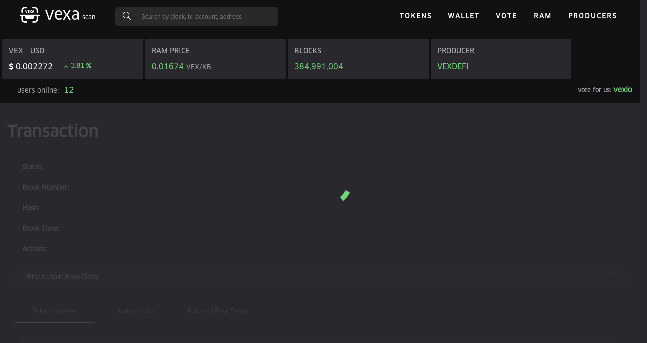

--- FILE ---
content_type: text/plain; charset=UTF-8
request_url: https://vexascan.com/socket.io/?EIO=3&transport=polling&t=PlBvhLK&sid=NHjQlbXvVv4y9YBNA3hk
body_size: 5857
content:
872:42["get_info",{"server_version":"0cad3b55","chain_id":"f9f432b1851b5c179d2091a96f593aaed50ec7466b74f89301f957a83e56ce1f","head_block_num":384990999,"last_irreversible_block_num":384990664,"last_irreversible_block_id":"16f27dc8573a03ba9d99e760cb9a1f82218079293be2ca4b90cc523b759f1b09","head_block_id":"16f27f17404961668b4ac0e4559a7e90b9352e016aec76b00b92dad210b925f4","head_block_time":"2026-01-17T12:20:53.000","head_block_producer":"vexcharity","virtual_block_cpu_limit":191753030,"virtual_block_net_limit":1048576000,"block_cpu_limit":200000,"block_net_limit":1048576,"server_version_string":"v2.1.0","fork_db_head_block_num":384990999,"fork_db_head_block_id":"16f27f17404961668b4ac0e4559a7e90b9352e016aec76b00b92dad210b925f4","server_full_version_string":"v2.1.0-0cad3b552c1954a8096fa73f57e8cf92e053b783-dirty","last_irreversible_block_time":"2026-01-17T12:17:53.500"}]10428:42["get_last_blocks",[{"timestamp":"2026-01-17T12:20:53.000","producer":"vexcharity","confirmed":0,"previous":"16f27f1600b6141947cbeecb61d89bccb81f7d66f993a2cf886c487d84099d35","transaction_mroot":"d30d0992533e0e97f579b6bf631cf5414726933937735bf0720d5412488bdd56","action_mroot":"da6c1e9cb46a5441f2d1384fc0a0451284dd52c8a113b08b0f2eb19f779075a3","schedule_version":681,"new_producers":null,"producer_signature":"SIG_K1_K65AKUohPGUhFQBsgW3WYFtZAYtHHMdYKFquNoBS1zbsZuR7tA9prZAQhwVJfUbyzZcDzXuh4MsFnRhUxgdG2drPzKNdSR","transactions":[{"status":"executed","cpu_usage_us":9378,"net_usage_words":6,"trx":"b26e80b4aba943c72b2c9ecf77183ecb747c514ae0d1d5f41265009295e0dca1"},{"status":"executed","cpu_usage_us":8793,"net_usage_words":6,"trx":"1d5bce7df5ca7c71971419dc9dde1f77c036479b3cb1f3f00af7791bbedd2fe4"},{"status":"executed","cpu_usage_us":9873,"net_usage_words":6,"trx":"fc08d709aa36ece82b49c00e392e21c5e167f6152ae793babfafcc6ed4ecbc9d"},{"status":"executed","cpu_usage_us":9253,"net_usage_words":6,"trx":"d5166240aaf0a045a2c39efbf6ffb8e073d76c85ffd7dd5d5aece5314b485530"},{"status":"executed","cpu_usage_us":8568,"net_usage_words":6,"trx":"efe4e402301c670dd80c4550695253ffd29b79c29d998aba3296fba0a1167155"},{"status":"executed","cpu_usage_us":9657,"net_usage_words":6,"trx":"b3e725ebe0ecccb05e5497ca194dea96d6fd89e09b57ad7120162f3f54ecbf00"}],"id":"16f27f17404961668b4ac0e4559a7e90b9352e016aec76b00b92dad210b925f4","block_num":384990999,"ref_block_prefix":3837807243},{"timestamp":"2026-01-17T12:20:52.500","producer":"vexcharity","confirmed":0,"previous":"16f27f155f2286cc088a68c72c592c6003bac32577b3d26fc114bf32aad04e93","transaction_mroot":"0000000000000000000000000000000000000000000000000000000000000000","action_mroot":"563f69a016c634236723aed21789c54afbe909cbe8cf6440dcbc282910123f8f","schedule_version":681,"new_producers":null,"producer_signature":"SIG_K1_KatmpT6huijtipDmUa9or4e6C2iETTM15ajCrb4qgaRXLPEADrr7fGqhozSaoupMVBN9aMtvb8hLPzsRev9u35M55VdWfS","transactions":[],"id":"16f27f1600b6141947cbeecb61d89bccb81f7d66f993a2cf886c487d84099d35","block_num":384990998,"ref_block_prefix":3421424455},{"timestamp":"2026-01-17T12:20:52.000","producer":"vexcharity","confirmed":0,"previous":"16f27f14d015ae6cddde92999c8b9b48d72ad896c18e8f2a32d2ac6640506cc5","transaction_mroot":"a47875258b23a06629ca740f23f5392d676564335f1fd1f5f4ea4924cbc3c526","action_mroot":"7d46205fd42015ed06c0c7a040fb284283ab6e90fc61cdf2d69188633ae1dadd","schedule_version":681,"new_producers":null,"producer_signature":"SIG_K1_Kh5abnow3Rz2kS6NcVYLERmpxKY2sEQh2rXftLENUwkwyXa55dC7wDXtpTaKtxXZKg4VMMRWV8LZHGeXYAnW8YjFrfbfqD","transactions":[{"status":"executed","cpu_usage_us":9016,"net_usage_words":6,"trx":"22fe2479200d6457197335b728dc130af3610d839d3b63df010519e452061ef2"},{"status":"executed","cpu_usage_us":9532,"net_usage_words":6,"trx":"1c12a15e3538ff1931d7cdc592f97df90359c65c25abc2a14db5b54dabef0011"},{"status":"executed","cpu_usage_us":8927,"net_usage_words":6,"trx":"f8138fa6164fe1b62f3723759286c8a549dcf2db0c668b06fb7723924cb45a23"},{"status":"executed","cpu_usage_us":8365,"net_usage_words":6,"trx":"661ca87d1bae6e1ca4c8ee1dd2f94a9cb8b940204109676f307177e280cf9de6"},{"status":"executed","cpu_usage_us":9057,"net_usage_words":6,"trx":"72d3fcdf78e969eb7c709f9dff8b5c830700da9ac882d56388de0c887a8870e6"},{"status":"executed","cpu_usage_us":8971,"net_usage_words":6,"trx":"c3bc1fedd2bf688aa9472d8c37946f7bf8dec22cb73315629fcad474c60e8cfd"}],"id":"16f27f155f2286cc088a68c72c592c6003bac32577b3d26fc114bf32aad04e93","block_num":384990997,"ref_block_prefix":3345517064},{"timestamp":"2026-01-17T12:20:51.500","producer":"vexcharity","confirmed":0,"previous":"16f27f13305d2e89dd2277238b5d093650e779d198f83e706eab397ee8646106","transaction_mroot":"0000000000000000000000000000000000000000000000000000000000000000","action_mroot":"3e8ff3759df8d200aa2a193cd8285e5fcf832b9f12334c4cc74c0a0a88f67800","schedule_version":681,"new_producers":null,"producer_signature":"SIG_K1_Kemy93Wp1mgQCjpWSiG1oanJA56jmR5rGrQwGerpxaMjEDBPsek6MDQqyo7fCDaS5ziPnEw3BBJco3By13njEtZott6WTT","transactions":[],"id":"16f27f14d015ae6cddde92999c8b9b48d72ad896c18e8f2a32d2ac6640506cc5","block_num":384990996,"ref_block_prefix":2576539357},{"timestamp":"2026-01-17T12:20:51.000","producer":"vexcharity","confirmed":0,"previous":"16f27f1267e233d50ad53d8f4dac62fe40800fad3111b246342d85d628db3323","transaction_mroot":"8a18cd537769a2ef7f28de1d9ffd9b8c5812fc2245a78e2dca7e65c18d1de1ec","action_mroot":"a35a86d0db6178a8daa0c4edcfde5280b2178edd1a59facfb6f3ea92e60ac7d4","schedule_version":681,"new_producers":null,"producer_signature":"SIG_K1_KgdDuYGs9UKY3nDMeq9XwnnhNv3MtAZM8dYVnFNyiNBof6K6WxQTp8hWRLwj7H2s4bPYveD9SJ7yKNETf5J4ZtHpUvvKyu","transactions":[{"status":"executed","cpu_usage_us":9461,"net_usage_words":6,"trx":"406cadebf7a32daa59b27c79cd7f207c06a81c5af64edfb670be0af7b6899052"},{"status":"executed","cpu_usage_us":9813,"net_usage_words":6,"trx":"265fd79da2b2a97802aa1b484e55605430b779be1ab49cbefa40880ed9ffa648"},{"status":"executed","cpu_usage_us":9440,"net_usage_words":6,"trx":"d29f4687c9eece07b344bb2d388c5c7b1daf623b0d4ad1a0cd915431f6c1d284"},{"status":"executed","cpu_usage_us":3297,"net_usage_words":6,"trx":"1665e37c855487a1a4035a4e2843819bc2a045d8ac22662cf25765fd24b9afdc"},{"status":"executed","cpu_usage_us":9392,"net_usage_words":6,"trx":"ba29cdd4e107a759883c4353a506ff081cc614715b99b36f535eafa0b84071b4"},{"status":"executed","cpu_usage_us":9212,"net_usage_words":6,"trx":"ef8d1a078733357c52ab3e496ae55242529217ec90743985ee11b3174bc8389a"}],"id":"16f27f13305d2e89dd2277238b5d093650e779d198f83e706eab397ee8646106","block_num":384990995,"ref_block_prefix":595010269},{"timestamp":"2026-01-17T12:20:50.500","producer":"vexcharity","confirmed":0,"previous":"16f27f116266f9fd6e9526e5c292a41f5847548cb77b9ea3f4f161866075e3af","transaction_mroot":"0000000000000000000000000000000000000000000000000000000000000000","action_mroot":"6f7456319673a84b0888b8d1d1f400917607c46bac359c3d10a5838b6c8c0637","schedule_version":681,"new_producers":null,"producer_signature":"SIG_K1_KYussw1XsBRyi4RUH6waRBPYXsQVVXFK2sZuyeMtzV5DjFvUNU67TASDtd1BaWsowGQprfun594pbZxVMSiiBxdP1oRhDJ","transactions":[],"id":"16f27f1267e233d50ad53d8f4dac62fe40800fad3111b246342d85d628db3323","block_num":384990994,"ref_block_prefix":2403194122},{"timestamp":"2026-01-17T12:20:50.000","producer":"vexcharity","confirmed":0,"previous":"16f27f107e23f7b603323bac20f12b8ee30d1d855009cf06c030ec708098a6e9","transaction_mroot":"07d86e66f8429891ab969731998243aa9db4db2ecf4e92d619d7834c26d9007b","action_mroot":"1b5035c89657cb5c28160bbd75f9ad158a90b9424ac3e41922c851865f3d0f1f","schedule_version":681,"new_producers":null,"producer_signature":"SIG_K1_Kiy4wVaoWYLGX5qjsjqiUX8Tr5Am2txzs8cEHKwjjrsYU6ygvmM7SnMXQJoPjKD9FKxTJ62CUw49ZB48Jt8zKJYYh72zUq","transactions":[{"status":"executed","cpu_usage_us":8891,"net_usage_words":6,"trx":"5f81f777a582794feb371aa85772385caf3aff389be9b246654637b6aa746773"},{"status":"executed","cpu_usage_us":8790,"net_usage_words":6,"trx":"ef154a900e39efbab7798384293574736ac14500a0cbb013875846984490d46c"},{"status":"executed","cpu_usage_us":3660,"net_usage_words":6,"trx":"726efe2da47288d58a94b72ae9ecf1f32feaa2a753988a4807875826cb028205"},{"status":"executed","cpu_usage_us":10641,"net_usage_words":6,"trx":"dfff1db2beddf083c0815c7b855c705e033e7c3ceeac05d90625fd3cd5503004"},{"status":"executed","cpu_usage_us":9878,"net_usage_words":6,"trx":"d50216b0bca03728de922201b756b5832d4d9ab17d2057fb8ff36520c07ac21e"},{"status":"executed","cpu_usage_us":10104,"net_usage_words":6,"trx":"3cba250c617d234c0f06930ca647c7d3910851db72bbbbe958f4412b7ce03ee2"}],"id":"16f27f116266f9fd6e9526e5c292a41f5847548cb77b9ea3f4f161866075e3af","block_num":384990993,"ref_block_prefix":3844511086},{"timestamp":"2026-01-17T12:20:49.500","producer":"vexcharity","confirmed":0,"previous":"16f27f0fd4fd2b34d3ff1eeec854336f1db2f83459820afe548f483d935d0cc4","transaction_mroot":"0000000000000000000000000000000000000000000000000000000000000000","action_mroot":"c039553a164897d8fa188121623340f62da769ec9b77ee242e835ffc62dff2cc","schedule_version":681,"new_producers":null,"producer_signature":"SIG_K1_JwLnUyGW53ZdR9NZHfGeLFGFMCw7osL6VGa4XebrjS1Un3jXvLnJVt89dUvHbt8BBqW6ED6MhVLH9mbrZPhT7PtTvsSXa5","transactions":[],"id":"16f27f107e23f7b603323bac20f12b8ee30d1d855009cf06c030ec708098a6e9","block_num":384990992,"ref_block_prefix":2889560579},{"timestamp":"2026-01-17T12:20:49.000","producer":"vexcharity","confirmed":0,"previous":"16f27f0efcd0d29ff4c3ff1abf2a92ea91bab1053051ff70acd17f2cc2d7fb88","transaction_mroot":"cae0fa04f7cb49083a36285e29138c68bd4e4a369560cc50c65fe78d63a28c42","action_mroot":"f9c5ebf42732ea7ee162ff224cc196a3ef3173aad1c4cf5d9d88b7abffb2cfde","schedule_version":681,"new_producers":null,"producer_signature":"SIG_K1_KaFtyjVpmpJrLh1vWzNtikV6Z3CN7eZKqugpXQrbvmxrkxeN1WsXY68PZ35djAu2Yx3XsNCCVgvKWJ73bY611uacdePpJk","transactions":[{"status":"executed","cpu_usage_us":8537,"net_usage_words":6,"trx":"ec0e8c48976b0eac343b912b4847ce3c88bb0a1ba17d6313c5fd3b796632817c"},{"status":"executed","cpu_usage_us":3039,"net_usage_words":6,"trx":"4598ac05306a9bc3e0455c694545ad3c60c1aa0255ee6ff9effaac56c98957aa"},{"status":"executed","cpu_usage_us":7892,"net_usage_words":6,"trx":"fde539ae12261dbf1a3e77559af1303ddbe37ac008134e00d0a7ba432c5b6a5e"},{"status":"executed","cpu_usage_us":7505,"net_usage_words":6,"trx":"4a2c99285a08947d012c2342a6b82dd3485ee633f20ba3ce80f9d78b714edb11"},{"status":"executed","cpu_usage_us":7688,"net_usage_words":6,"trx":"6ec6c5c1a73ba650ca2e70192ab7aa5c58946528683821b87db7292cdd49c937"},{"status":"executed","cpu_usage_us":8062,"net_usage_words":6,"trx":"93c2c81a7ba7dd2e56cc6a20332b1ac88770a4a27e1c057a31e49d9630388b3d"}],"id":"16f27f0fd4fd2b34d3ff1eeec854336f1db2f83459820afe548f483d935d0cc4","block_num":384990991,"ref_block_prefix":3995008979},{"timestamp":"2026-01-17T12:20:48.500","producer":"vexcharity","confirmed":0,"previous":"16f27f0d047422cc0d2e67b9d478da597ad9e3708a2d2fa8054c0e6e3fc7c6dd","transaction_mroot":"0000000000000000000000000000000000000000000000000000000000000000","action_mroot":"a30c18f383387c98a034764ca26c55061dea653f084d78d6dac74269e9aa551a","schedule_version":681,"new_producers":null,"producer_signature":"SIG_K1_KbMcwamJPCLFY9Y2HGzRJZyKcwgGEWeMznBbTBQcTck3JRPUZMR4yfMXwbpRjM6BPfJLMXM6xZG87p5cyqBYeYsh4pnsdk","transactions":[],"id":"16f27f0efcd0d29ff4c3ff1abf2a92ea91bab1053051ff70acd17f2cc2d7fb88","block_num":384990990,"ref_block_prefix":452969460}]]28942:42["get_last_actions",[{"timestamp":"2026-01-17T12:20:48.000","producer":"vexcharity","confirmed":228,"previous":"16f27f0c50360d57c6d43b4568988589c15a81c5fad43cd848a7317d9a9b0918","transaction_mroot":"6c2c2bc4d7f311c2f144d614d080e52c911ff7fbdcfec7c7d12c841e29b7d916","action_mroot":"d4a6f8bf81d42ee66544d40811ae776396fb95c953c41e2159e0b36a9898cf62","schedule_version":681,"new_producers":null,"producer_signature":"SIG_K1_KizvdyhUf2orATPhcD9EwTMwJ7YF3Nr29N3Ns6kP17fPvzbfmA1Vj9ctJL8GeJa3RL95o8ANwBKNeEYuagmrxFgNwTY4LM","transactions":[{"status":"executed","cpu_usage_us":3314,"net_usage_words":6,"trx":"df99ffd5ba91e94d94637cfbaf80ea6d747c5358d300c07c0859ce1b65540799"},{"status":"executed","cpu_usage_us":8239,"net_usage_words":6,"trx":"f067943957c3008301789c6b4a76453be91403ed724e1d5383b1a2e8935aafab"},{"status":"executed","cpu_usage_us":9233,"net_usage_words":6,"trx":"c06519b955d70d7842b8daa04853164381aa4528b12735c1dfb41db32b0e8c0b"},{"status":"executed","cpu_usage_us":9086,"net_usage_words":6,"trx":"fd79e2debe516b113978b42eea0bf941775b2dd8df3f4ceca3a08c2b63526063"},{"status":"executed","cpu_usage_us":8831,"net_usage_words":6,"trx":"324eae3eda25ce6f0b374225d518e6e79650c53d04c6b1a82e7d8be4bb29fe64"},{"status":"executed","cpu_usage_us":8937,"net_usage_words":6,"trx":"d2d0857a24103d2c9afbbcd423a8e65ec27483a2b380e5b8e4200365b200f995"}],"id":"16f27f0d047422cc0d2e67b9d478da597ad9e3708a2d2fa8054c0e6e3fc7c6dd","block_num":384990989,"ref_block_prefix":3110546957},{"timestamp":"2026-01-17T12:20:47.000","producer":"vexaniumcore","confirmed":0,"previous":"16f27f0a6a2b7a899d30b4cd7a29b442a47edf65edb10b88839e5ba978816f43","transaction_mroot":"29343bef6ca01f2f85b1928330a168849ba5ce929a3494993ea3fae0ab26b686","action_mroot":"ad65a16a1171328ac0e85fc481fe07344cc30f592f7e0130ceeb3e1e26c5552f","schedule_version":681,"new_producers":null,"producer_signature":"SIG_K1_K39mVt8WkcoqWZx7M37Qdf1zrf4Sxs78FpStqa41bhdZnp2LzicsEvWx1wnqeXbdNPHDRVthfWyrRRduhTSnreb8qNStb3","transactions":[{"status":"executed","cpu_usage_us":9998,"net_usage_words":6,"trx":"1159c18670c638540c7387b71d581bfd0c78ffb6c3992e0b2352dd8cecac4853"},{"status":"executed","cpu_usage_us":9584,"net_usage_words":6,"trx":"c8982529e948f234443de0a7452ca06a4330c1d47b707e23601ff9caf94e8707"},{"status":"executed","cpu_usage_us":11582,"net_usage_words":6,"trx":"cec1b854780932dd3194effad1e3900dd3c0f73ce7d18f83111e5363e13f348e"},{"status":"executed","cpu_usage_us":9432,"net_usage_words":6,"trx":"caf12e972408e32a7cb0f8c7f74538d7f9c4d14332c0af17828fce15488400da"},{"status":"executed","cpu_usage_us":9993,"net_usage_words":6,"trx":"2ca0ff71b32e3fe7933f2513334c62f26e5d65d553a4e0edb92d3b09ae77a483"},{"status":"executed","cpu_usage_us":9243,"net_usage_words":6,"trx":"9b333344e570089d4603789ab365baca9a73dac7599bafd18ddbed03baedf0f4"}],"id":"16f27f0b44d6d04e14033ac5c33d04522f9cead76abd8f1fe79bfcfe0528062e","block_num":384990987,"ref_block_prefix":3308913428},{"timestamp":"2026-01-17T12:20:46.000","producer":"vexaniumcore","confirmed":0,"previous":"16f27f0870e90c2794d932928e537f1c6181f3f6103f64d500b2c0ced2352989","transaction_mroot":"bbadb399aed20a3e9b9c9796910ecacd53148f719e1298d422bc97a077979445","action_mroot":"c75952b49f3f018cd3db245bf221f8c1bc424dface923e8620a651d10b73b11d","schedule_version":681,"new_producers":null,"producer_signature":"SIG_K1_JuyiRCYhuqfbZusKs5Ypo4y2ayicSZGDRtVAVFVf8AHzZY2pUQZK5N1rfXPyuuiMH6zo4v6Syfwbabo8GrYaem74uujAzT","transactions":[{"status":"executed","cpu_usage_us":8945,"net_usage_words":6,"trx":"99b1b0eb2f38f3780f621071a24ab33df786288d9aaa3112ab06add86f8142bf"},{"status":"executed","cpu_usage_us":9302,"net_usage_words":6,"trx":"6b4230bda0c892dc15bf13cce4c7a6cb8a2ebbe116b2f205f8cbb2ab7f965222"},{"status":"executed","cpu_usage_us":8726,"net_usage_words":6,"trx":"d3205da3ce20f4a011ea9cb671fa335a2d27c59add3c04ed90f8951e086b3678"},{"status":"executed","cpu_usage_us":8626,"net_usage_words":6,"trx":"21f27f589d1609f607046210d257214af562da8052abe4b2a2c15083980d72e4"},{"status":"executed","cpu_usage_us":9308,"net_usage_words":6,"trx":"fc600d1d30b8f559e9834b8dd4c7b4b204d9cd17fd9aa033d29dab3bccd56797"},{"status":"executed","cpu_usage_us":8950,"net_usage_words":6,"trx":"e6971a5ae74482ea6ae1276bc6cfd0fa6a1a4b58320f238a2e4452d76680eb3c"}],"id":"16f27f09a2b266f4aade43e78548e7f2a39a1fb821679e8387befb3f8d884ee5","block_num":384990985,"ref_block_prefix":3879984810},{"timestamp":"2026-01-17T12:20:50.000","producer":"vexcharity","confirmed":0,"previous":"16f27f107e23f7b603323bac20f12b8ee30d1d855009cf06c030ec708098a6e9","transaction_mroot":"07d86e66f8429891ab969731998243aa9db4db2ecf4e92d619d7834c26d9007b","action_mroot":"1b5035c89657cb5c28160bbd75f9ad158a90b9424ac3e41922c851865f3d0f1f","schedule_version":681,"new_producers":null,"producer_signature":"SIG_K1_Kiy4wVaoWYLGX5qjsjqiUX8Tr5Am2txzs8cEHKwjjrsYU6ygvmM7SnMXQJoPjKD9FKxTJ62CUw49ZB48Jt8zKJYYh72zUq","transactions":[{"status":"executed","cpu_usage_us":8891,"net_usage_words":6,"trx":"5f81f777a582794feb371aa85772385caf3aff389be9b246654637b6aa746773"},{"status":"executed","cpu_usage_us":8790,"net_usage_words":6,"trx":"ef154a900e39efbab7798384293574736ac14500a0cbb013875846984490d46c"},{"status":"executed","cpu_usage_us":3660,"net_usage_words":6,"trx":"726efe2da47288d58a94b72ae9ecf1f32feaa2a753988a4807875826cb028205"},{"status":"executed","cpu_usage_us":10641,"net_usage_words":6,"trx":"dfff1db2beddf083c0815c7b855c705e033e7c3ceeac05d90625fd3cd5503004"},{"status":"executed","cpu_usage_us":9878,"net_usage_words":6,"trx":"d50216b0bca03728de922201b756b5832d4d9ab17d2057fb8ff36520c07ac21e"},{"status":"executed","cpu_usage_us":10104,"net_usage_words":6,"trx":"3cba250c617d234c0f06930ca647c7d3910851db72bbbbe958f4412b7ce03ee2"}],"id":"16f27f116266f9fd6e9526e5c292a41f5847548cb77b9ea3f4f161866075e3af","block_num":384990993,"ref_block_prefix":3844511086},{"timestamp":"2026-01-17T12:20:51.000","producer":"vexcharity","confirmed":0,"previous":"16f27f1267e233d50ad53d8f4dac62fe40800fad3111b246342d85d628db3323","transaction_mroot":"8a18cd537769a2ef7f28de1d9ffd9b8c5812fc2245a78e2dca7e65c18d1de1ec","action_mroot":"a35a86d0db6178a8daa0c4edcfde5280b2178edd1a59facfb6f3ea92e60ac7d4","schedule_version":681,"new_producers":null,"producer_signature":"SIG_K1_KgdDuYGs9UKY3nDMeq9XwnnhNv3MtAZM8dYVnFNyiNBof6K6WxQTp8hWRLwj7H2s4bPYveD9SJ7yKNETf5J4ZtHpUvvKyu","transactions":[{"status":"executed","cpu_usage_us":9461,"net_usage_words":6,"trx":"406cadebf7a32daa59b27c79cd7f207c06a81c5af64edfb670be0af7b6899052"},{"status":"executed","cpu_usage_us":9813,"net_usage_words":6,"trx":"265fd79da2b2a97802aa1b484e55605430b779be1ab49cbefa40880ed9ffa648"},{"status":"executed","cpu_usage_us":9440,"net_usage_words":6,"trx":"d29f4687c9eece07b344bb2d388c5c7b1daf623b0d4ad1a0cd915431f6c1d284"},{"status":"executed","cpu_usage_us":3297,"net_usage_words":6,"trx":"1665e37c855487a1a4035a4e2843819bc2a045d8ac22662cf25765fd24b9afdc"},{"status":"executed","cpu_usage_us":9392,"net_usage_words":6,"trx":"ba29cdd4e107a759883c4353a506ff081cc614715b99b36f535eafa0b84071b4"},{"status":"executed","cpu_usage_us":9212,"net_usage_words":6,"trx":"ef8d1a078733357c52ab3e496ae55242529217ec90743985ee11b3174bc8389a"}],"id":"16f27f13305d2e89dd2277238b5d093650e779d198f83e706eab397ee8646106","block_num":384990995,"ref_block_prefix":595010269},{"timestamp":"2026-01-17T12:20:50.000","producer":"vexcharity","confirmed":0,"previous":"16f27f107e23f7b603323bac20f12b8ee30d1d855009cf06c030ec708098a6e9","transaction_mroot":"07d86e66f8429891ab969731998243aa9db4db2ecf4e92d619d7834c26d9007b","action_mroot":"1b5035c89657cb5c28160bbd75f9ad158a90b9424ac3e41922c851865f3d0f1f","schedule_version":681,"new_producers":null,"producer_signature":"SIG_K1_Kiy4wVaoWYLGX5qjsjqiUX8Tr5Am2txzs8cEHKwjjrsYU6ygvmM7SnMXQJoPjKD9FKxTJ62CUw49ZB48Jt8zKJYYh72zUq","transactions":[{"status":"executed","cpu_usage_us":8891,"net_usage_words":6,"trx":"5f81f777a582794feb371aa85772385caf3aff389be9b246654637b6aa746773"},{"status":"executed","cpu_usage_us":8790,"net_usage_words":6,"trx":"ef154a900e39efbab7798384293574736ac14500a0cbb013875846984490d46c"},{"status":"executed","cpu_usage_us":3660,"net_usage_words":6,"trx":"726efe2da47288d58a94b72ae9ecf1f32feaa2a753988a4807875826cb028205"},{"status":"executed","cpu_usage_us":10641,"net_usage_words":6,"trx":"dfff1db2beddf083c0815c7b855c705e033e7c3ceeac05d90625fd3cd5503004"},{"status":"executed","cpu_usage_us":9878,"net_usage_words":6,"trx":"d50216b0bca03728de922201b756b5832d4d9ab17d2057fb8ff36520c07ac21e"},{"status":"executed","cpu_usage_us":10104,"net_usage_words":6,"trx":"3cba250c617d234c0f06930ca647c7d3910851db72bbbbe958f4412b7ce03ee2"}],"id":"16f27f116266f9fd6e9526e5c292a41f5847548cb77b9ea3f4f161866075e3af","block_num":384990993,"ref_block_prefix":3844511086},{"timestamp":"2026-01-17T12:20:49.000","producer":"vexcharity","confirmed":0,"previous":"16f27f0efcd0d29ff4c3ff1abf2a92ea91bab1053051ff70acd17f2cc2d7fb88","transaction_mroot":"cae0fa04f7cb49083a36285e29138c68bd4e4a369560cc50c65fe78d63a28c42","action_mroot":"f9c5ebf42732ea7ee162ff224cc196a3ef3173aad1c4cf5d9d88b7abffb2cfde","schedule_version":681,"new_producers":null,"producer_signature":"SIG_K1_KaFtyjVpmpJrLh1vWzNtikV6Z3CN7eZKqugpXQrbvmxrkxeN1WsXY68PZ35djAu2Yx3XsNCCVgvKWJ73bY611uacdePpJk","transactions":[{"status":"executed","cpu_usage_us":8537,"net_usage_words":6,"trx":"ec0e8c48976b0eac343b912b4847ce3c88bb0a1ba17d6313c5fd3b796632817c"},{"status":"executed","cpu_usage_us":3039,"net_usage_words":6,"trx":"4598ac05306a9bc3e0455c694545ad3c60c1aa0255ee6ff9effaac56c98957aa"},{"status":"executed","cpu_usage_us":7892,"net_usage_words":6,"trx":"fde539ae12261dbf1a3e77559af1303ddbe37ac008134e00d0a7ba432c5b6a5e"},{"status":"executed","cpu_usage_us":7505,"net_usage_words":6,"trx":"4a2c99285a08947d012c2342a6b82dd3485ee633f20ba3ce80f9d78b714edb11"},{"status":"executed","cpu_usage_us":7688,"net_usage_words":6,"trx":"6ec6c5c1a73ba650ca2e70192ab7aa5c58946528683821b87db7292cdd49c937"},{"status":"executed","cpu_usage_us":8062,"net_usage_words":6,"trx":"93c2c81a7ba7dd2e56cc6a20332b1ac88770a4a27e1c057a31e49d9630388b3d"}],"id":"16f27f0fd4fd2b34d3ff1eeec854336f1db2f83459820afe548f483d935d0cc4","block_num":384990991,"ref_block_prefix":3995008979},{"timestamp":"2026-01-17T12:20:48.000","producer":"vexcharity","confirmed":228,"previous":"16f27f0c50360d57c6d43b4568988589c15a81c5fad43cd848a7317d9a9b0918","transaction_mroot":"6c2c2bc4d7f311c2f144d614d080e52c911ff7fbdcfec7c7d12c841e29b7d916","action_mroot":"d4a6f8bf81d42ee66544d40811ae776396fb95c953c41e2159e0b36a9898cf62","schedule_version":681,"new_producers":null,"producer_signature":"SIG_K1_KizvdyhUf2orATPhcD9EwTMwJ7YF3Nr29N3Ns6kP17fPvzbfmA1Vj9ctJL8GeJa3RL95o8ANwBKNeEYuagmrxFgNwTY4LM","transactions":[{"status":"executed","cpu_usage_us":3314,"net_usage_words":6,"trx":"df99ffd5ba91e94d94637cfbaf80ea6d747c5358d300c07c0859ce1b65540799"},{"status":"executed","cpu_usage_us":8239,"net_usage_words":6,"trx":"f067943957c3008301789c6b4a76453be91403ed724e1d5383b1a2e8935aafab"},{"status":"executed","cpu_usage_us":9233,"net_usage_words":6,"trx":"c06519b955d70d7842b8daa04853164381aa4528b12735c1dfb41db32b0e8c0b"},{"status":"executed","cpu_usage_us":9086,"net_usage_words":6,"trx":"fd79e2debe516b113978b42eea0bf941775b2dd8df3f4ceca3a08c2b63526063"},{"status":"executed","cpu_usage_us":8831,"net_usage_words":6,"trx":"324eae3eda25ce6f0b374225d518e6e79650c53d04c6b1a82e7d8be4bb29fe64"},{"status":"executed","cpu_usage_us":8937,"net_usage_words":6,"trx":"d2d0857a24103d2c9afbbcd423a8e65ec27483a2b380e5b8e4200365b200f995"}],"id":"16f27f0d047422cc0d2e67b9d478da597ad9e3708a2d2fa8054c0e6e3fc7c6dd","block_num":384990989,"ref_block_prefix":3110546957},{"timestamp":"2026-01-17T12:20:47.000","producer":"vexaniumcore","confirmed":0,"previous":"16f27f0a6a2b7a899d30b4cd7a29b442a47edf65edb10b88839e5ba978816f43","transaction_mroot":"29343bef6ca01f2f85b1928330a168849ba5ce929a3494993ea3fae0ab26b686","action_mroot":"ad65a16a1171328ac0e85fc481fe07344cc30f592f7e0130ceeb3e1e26c5552f","schedule_version":681,"new_producers":null,"producer_signature":"SIG_K1_K39mVt8WkcoqWZx7M37Qdf1zrf4Sxs78FpStqa41bhdZnp2LzicsEvWx1wnqeXbdNPHDRVthfWyrRRduhTSnreb8qNStb3","transactions":[{"status":"executed","cpu_usage_us":9998,"net_usage_words":6,"trx":"1159c18670c638540c7387b71d581bfd0c78ffb6c3992e0b2352dd8cecac4853"},{"status":"executed","cpu_usage_us":9584,"net_usage_words":6,"trx":"c8982529e948f234443de0a7452ca06a4330c1d47b707e23601ff9caf94e8707"},{"status":"executed","cpu_usage_us":11582,"net_usage_words":6,"trx":"cec1b854780932dd3194effad1e3900dd3c0f73ce7d18f83111e5363e13f348e"},{"status":"executed","cpu_usage_us":9432,"net_usage_words":6,"trx":"caf12e972408e32a7cb0f8c7f74538d7f9c4d14332c0af17828fce15488400da"},{"status":"executed","cpu_usage_us":9993,"net_usage_words":6,"trx":"2ca0ff71b32e3fe7933f2513334c62f26e5d65d553a4e0edb92d3b09ae77a483"},{"status":"executed","cpu_usage_us":9243,"net_usage_words":6,"trx":"9b333344e570089d4603789ab365baca9a73dac7599bafd18ddbed03baedf0f4"}],"id":"16f27f0b44d6d04e14033ac5c33d04522f9cead76abd8f1fe79bfcfe0528062e","block_num":384990987,"ref_block_prefix":3308913428},{"timestamp":"2026-01-17T12:20:52.000","producer":"vexcharity","confirmed":0,"previous":"16f27f14d015ae6cddde92999c8b9b48d72ad896c18e8f2a32d2ac6640506cc5","transaction_mroot":"a47875258b23a06629ca740f23f5392d676564335f1fd1f5f4ea4924cbc3c526","action_mroot":"7d46205fd42015ed06c0c7a040fb284283ab6e90fc61cdf2d69188633ae1dadd","schedule_version":681,"new_producers":null,"producer_signature":"SIG_K1_Kh5abnow3Rz2kS6NcVYLERmpxKY2sEQh2rXftLENUwkwyXa55dC7wDXtpTaKtxXZKg4VMMRWV8LZHGeXYAnW8YjFrfbfqD","transactions":[{"status":"executed","cpu_usage_us":9016,"net_usage_words":6,"trx":"22fe2479200d6457197335b728dc130af3610d839d3b63df010519e452061ef2"},{"status":"executed","cpu_usage_us":9532,"net_usage_words":6,"trx":"1c12a15e3538ff1931d7cdc592f97df90359c65c25abc2a14db5b54dabef0011"},{"status":"executed","cpu_usage_us":8927,"net_usage_words":6,"trx":"f8138fa6164fe1b62f3723759286c8a549dcf2db0c668b06fb7723924cb45a23"},{"status":"executed","cpu_usage_us":8365,"net_usage_words":6,"trx":"661ca87d1bae6e1ca4c8ee1dd2f94a9cb8b940204109676f307177e280cf9de6"},{"status":"executed","cpu_usage_us":9057,"net_usage_words":6,"trx":"72d3fcdf78e969eb7c709f9dff8b5c830700da9ac882d56388de0c887a8870e6"},{"status":"executed","cpu_usage_us":8971,"net_usage_words":6,"trx":"c3bc1fedd2bf688aa9472d8c37946f7bf8dec22cb73315629fcad474c60e8cfd"}],"id":"16f27f155f2286cc088a68c72c592c6003bac32577b3d26fc114bf32aad04e93","block_num":384990997,"ref_block_prefix":3345517064},{"timestamp":"2026-01-17T12:20:51.000","producer":"vexcharity","confirmed":0,"previous":"16f27f1267e233d50ad53d8f4dac62fe40800fad3111b246342d85d628db3323","transaction_mroot":"8a18cd537769a2ef7f28de1d9ffd9b8c5812fc2245a78e2dca7e65c18d1de1ec","action_mroot":"a35a86d0db6178a8daa0c4edcfde5280b2178edd1a59facfb6f3ea92e60ac7d4","schedule_version":681,"new_producers":null,"producer_signature":"SIG_K1_KgdDuYGs9UKY3nDMeq9XwnnhNv3MtAZM8dYVnFNyiNBof6K6WxQTp8hWRLwj7H2s4bPYveD9SJ7yKNETf5J4ZtHpUvvKyu","transactions":[{"status":"executed","cpu_usage_us":9461,"net_usage_words":6,"trx":"406cadebf7a32daa59b27c79cd7f207c06a81c5af64edfb670be0af7b6899052"},{"status":"executed","cpu_usage_us":9813,"net_usage_words":6,"trx":"265fd79da2b2a97802aa1b484e55605430b779be1ab49cbefa40880ed9ffa648"},{"status":"executed","cpu_usage_us":9440,"net_usage_words":6,"trx":"d29f4687c9eece07b344bb2d388c5c7b1daf623b0d4ad1a0cd915431f6c1d284"},{"status":"executed","cpu_usage_us":3297,"net_usage_words":6,"trx":"1665e37c855487a1a4035a4e2843819bc2a045d8ac22662cf25765fd24b9afdc"},{"status":"executed","cpu_usage_us":9392,"net_usage_words":6,"trx":"ba29cdd4e107a759883c4353a506ff081cc614715b99b36f535eafa0b84071b4"},{"status":"executed","cpu_usage_us":9212,"net_usage_words":6,"trx":"ef8d1a078733357c52ab3e496ae55242529217ec90743985ee11b3174bc8389a"}],"id":"16f27f13305d2e89dd2277238b5d093650e779d198f83e706eab397ee8646106","block_num":384990995,"ref_block_prefix":595010269},{"timestamp":"2026-01-17T12:20:50.000","producer":"vexcharity","confirmed":0,"previous":"16f27f107e23f7b603323bac20f12b8ee30d1d855009cf06c030ec708098a6e9","transaction_mroot":"07d86e66f8429891ab969731998243aa9db4db2ecf4e92d619d7834c26d9007b","action_mroot":"1b5035c89657cb5c28160bbd75f9ad158a90b9424ac3e41922c851865f3d0f1f","schedule_version":681,"new_producers":null,"producer_signature":"SIG_K1_Kiy4wVaoWYLGX5qjsjqiUX8Tr5Am2txzs8cEHKwjjrsYU6ygvmM7SnMXQJoPjKD9FKxTJ62CUw49ZB48Jt8zKJYYh72zUq","transactions":[{"status":"executed","cpu_usage_us":8891,"net_usage_words":6,"trx":"5f81f777a582794feb371aa85772385caf3aff389be9b246654637b6aa746773"},{"status":"executed","cpu_usage_us":8790,"net_usage_words":6,"trx":"ef154a900e39efbab7798384293574736ac14500a0cbb013875846984490d46c"},{"status":"executed","cpu_usage_us":3660,"net_usage_words":6,"trx":"726efe2da47288d58a94b72ae9ecf1f32feaa2a753988a4807875826cb028205"},{"status":"executed","cpu_usage_us":10641,"net_usage_words":6,"trx":"dfff1db2beddf083c0815c7b855c705e033e7c3ceeac05d90625fd3cd5503004"},{"status":"executed","cpu_usage_us":9878,"net_usage_words":6,"trx":"d50216b0bca03728de922201b756b5832d4d9ab17d2057fb8ff36520c07ac21e"},{"status":"executed","cpu_usage_us":10104,"net_usage_words":6,"trx":"3cba250c617d234c0f06930ca647c7d3910851db72bbbbe958f4412b7ce03ee2"}],"id":"16f27f116266f9fd6e9526e5c292a41f5847548cb77b9ea3f4f161866075e3af","block_num":384990993,"ref_block_prefix":3844511086},{"timestamp":"2026-01-17T12:20:49.000","producer":"vexcharity","confirmed":0,"previous":"16f27f0efcd0d29ff4c3ff1abf2a92ea91bab1053051ff70acd17f2cc2d7fb88","transaction_mroot":"cae0fa04f7cb49083a36285e29138c68bd4e4a369560cc50c65fe78d63a28c42","action_mroot":"f9c5ebf42732ea7ee162ff224cc196a3ef3173aad1c4cf5d9d88b7abffb2cfde","schedule_version":681,"new_producers":null,"producer_signature":"SIG_K1_KaFtyjVpmpJrLh1vWzNtikV6Z3CN7eZKqugpXQrbvmxrkxeN1WsXY68PZ35djAu2Yx3XsNCCVgvKWJ73bY611uacdePpJk","transactions":[{"status":"executed","cpu_usage_us":8537,"net_usage_words":6,"trx":"ec0e8c48976b0eac343b912b4847ce3c88bb0a1ba17d6313c5fd3b796632817c"},{"status":"executed","cpu_usage_us":3039,"net_usage_words":6,"trx":"4598ac05306a9bc3e0455c694545ad3c60c1aa0255ee6ff9effaac56c98957aa"},{"status":"executed","cpu_usage_us":7892,"net_usage_words":6,"trx":"fde539ae12261dbf1a3e77559af1303ddbe37ac008134e00d0a7ba432c5b6a5e"},{"status":"executed","cpu_usage_us":7505,"net_usage_words":6,"trx":"4a2c99285a08947d012c2342a6b82dd3485ee633f20ba3ce80f9d78b714edb11"},{"status":"executed","cpu_usage_us":7688,"net_usage_words":6,"trx":"6ec6c5c1a73ba650ca2e70192ab7aa5c58946528683821b87db7292cdd49c937"},{"status":"executed","cpu_usage_us":8062,"net_usage_words":6,"trx":"93c2c81a7ba7dd2e56cc6a20332b1ac88770a4a27e1c057a31e49d9630388b3d"}],"id":"16f27f0fd4fd2b34d3ff1eeec854336f1db2f83459820afe548f483d935d0cc4","block_num":384990991,"ref_block_prefix":3995008979},{"timestamp":"2026-01-17T12:20:48.000","producer":"vexcharity","confirmed":228,"previous":"16f27f0c50360d57c6d43b4568988589c15a81c5fad43cd848a7317d9a9b0918","transaction_mroot":"6c2c2bc4d7f311c2f144d614d080e52c911ff7fbdcfec7c7d12c841e29b7d916","action_mroot":"d4a6f8bf81d42ee66544d40811ae776396fb95c953c41e2159e0b36a9898cf62","schedule_version":681,"new_producers":null,"producer_signature":"SIG_K1_KizvdyhUf2orATPhcD9EwTMwJ7YF3Nr29N3Ns6kP17fPvzbfmA1Vj9ctJL8GeJa3RL95o8ANwBKNeEYuagmrxFgNwTY4LM","transactions":[{"status":"executed","cpu_usage_us":3314,"net_usage_words":6,"trx":"df99ffd5ba91e94d94637cfbaf80ea6d747c5358d300c07c0859ce1b65540799"},{"status":"executed","cpu_usage_us":8239,"net_usage_words":6,"trx":"f067943957c3008301789c6b4a76453be91403ed724e1d5383b1a2e8935aafab"},{"status":"executed","cpu_usage_us":9233,"net_usage_words":6,"trx":"c06519b955d70d7842b8daa04853164381aa4528b12735c1dfb41db32b0e8c0b"},{"status":"executed","cpu_usage_us":9086,"net_usage_words":6,"trx":"fd79e2debe516b113978b42eea0bf941775b2dd8df3f4ceca3a08c2b63526063"},{"status":"executed","cpu_usage_us":8831,"net_usage_words":6,"trx":"324eae3eda25ce6f0b374225d518e6e79650c53d04c6b1a82e7d8be4bb29fe64"},{"status":"executed","cpu_usage_us":8937,"net_usage_words":6,"trx":"d2d0857a24103d2c9afbbcd423a8e65ec27483a2b380e5b8e4200365b200f995"}],"id":"16f27f0d047422cc0d2e67b9d478da597ad9e3708a2d2fa8054c0e6e3fc7c6dd","block_num":384990989,"ref_block_prefix":3110546957},{"timestamp":"2026-01-17T12:20:51.000","producer":"vexcharity","confirmed":0,"previous":"16f27f1267e233d50ad53d8f4dac62fe40800fad3111b246342d85d628db3323","transaction_mroot":"8a18cd537769a2ef7f28de1d9ffd9b8c5812fc2245a78e2dca7e65c18d1de1ec","action_mroot":"a35a86d0db6178a8daa0c4edcfde5280b2178edd1a59facfb6f3ea92e60ac7d4","schedule_version":681,"new_producers":null,"producer_signature":"SIG_K1_KgdDuYGs9UKY3nDMeq9XwnnhNv3MtAZM8dYVnFNyiNBof6K6WxQTp8hWRLwj7H2s4bPYveD9SJ7yKNETf5J4ZtHpUvvKyu","transactions":[{"status":"executed","cpu_usage_us":9461,"net_usage_words":6,"trx":"406cadebf7a32daa59b27c79cd7f207c06a81c5af64edfb670be0af7b6899052"},{"status":"executed","cpu_usage_us":9813,"net_usage_words":6,"trx":"265fd79da2b2a97802aa1b484e55605430b779be1ab49cbefa40880ed9ffa648"},{"status":"executed","cpu_usage_us":9440,"net_usage_words":6,"trx":"d29f4687c9eece07b344bb2d388c5c7b1daf623b0d4ad1a0cd915431f6c1d284"},{"status":"executed","cpu_usage_us":3297,"net_usage_words":6,"trx":"1665e37c855487a1a4035a4e2843819bc2a045d8ac22662cf25765fd24b9afdc"},{"status":"executed","cpu_usage_us":9392,"net_usage_words":6,"trx":"ba29cdd4e107a759883c4353a506ff081cc614715b99b36f535eafa0b84071b4"},{"status":"executed","cpu_usage_us":9212,"net_usage_words":6,"trx":"ef8d1a078733357c52ab3e496ae55242529217ec90743985ee11b3174bc8389a"}],"id":"16f27f13305d2e89dd2277238b5d093650e779d198f83e706eab397ee8646106","block_num":384990995,"ref_block_prefix":595010269},{"timestamp":"2026-01-17T12:20:53.000","producer":"vexcharity","confirmed":0,"previous":"16f27f1600b6141947cbeecb61d89bccb81f7d66f993a2cf886c487d84099d35","transaction_mroot":"d30d0992533e0e97f579b6bf631cf5414726933937735bf0720d5412488bdd56","action_mroot":"da6c1e9cb46a5441f2d1384fc0a0451284dd52c8a113b08b0f2eb19f779075a3","schedule_version":681,"new_producers":null,"producer_signature":"SIG_K1_K65AKUohPGUhFQBsgW3WYFtZAYtHHMdYKFquNoBS1zbsZuR7tA9prZAQhwVJfUbyzZcDzXuh4MsFnRhUxgdG2drPzKNdSR","transactions":[{"status":"executed","cpu_usage_us":9378,"net_usage_words":6,"trx":"b26e80b4aba943c72b2c9ecf77183ecb747c514ae0d1d5f41265009295e0dca1"},{"status":"executed","cpu_usage_us":8793,"net_usage_words":6,"trx":"1d5bce7df5ca7c71971419dc9dde1f77c036479b3cb1f3f00af7791bbedd2fe4"},{"status":"executed","cpu_usage_us":9873,"net_usage_words":6,"trx":"fc08d709aa36ece82b49c00e392e21c5e167f6152ae793babfafcc6ed4ecbc9d"},{"status":"executed","cpu_usage_us":9253,"net_usage_words":6,"trx":"d5166240aaf0a045a2c39efbf6ffb8e073d76c85ffd7dd5d5aece5314b485530"},{"status":"executed","cpu_usage_us":8568,"net_usage_words":6,"trx":"efe4e402301c670dd80c4550695253ffd29b79c29d998aba3296fba0a1167155"},{"status":"executed","cpu_usage_us":9657,"net_usage_words":6,"trx":"b3e725ebe0ecccb05e5497ca194dea96d6fd89e09b57ad7120162f3f54ecbf00"}],"id":"16f27f17404961668b4ac0e4559a7e90b9352e016aec76b00b92dad210b925f4","block_num":384990999,"ref_block_prefix":3837807243},{"timestamp":"2026-01-17T12:20:52.000","producer":"vexcharity","confirmed":0,"previous":"16f27f14d015ae6cddde92999c8b9b48d72ad896c18e8f2a32d2ac6640506cc5","transaction_mroot":"a47875258b23a06629ca740f23f5392d676564335f1fd1f5f4ea4924cbc3c526","action_mroot":"7d46205fd42015ed06c0c7a040fb284283ab6e90fc61cdf2d69188633ae1dadd","schedule_version":681,"new_producers":null,"producer_signature":"SIG_K1_Kh5abnow3Rz2kS6NcVYLERmpxKY2sEQh2rXftLENUwkwyXa55dC7wDXtpTaKtxXZKg4VMMRWV8LZHGeXYAnW8YjFrfbfqD","transactions":[{"status":"executed","cpu_usage_us":9016,"net_usage_words":6,"trx":"22fe2479200d6457197335b728dc130af3610d839d3b63df010519e452061ef2"},{"status":"executed","cpu_usage_us":9532,"net_usage_words":6,"trx":"1c12a15e3538ff1931d7cdc592f97df90359c65c25abc2a14db5b54dabef0011"},{"status":"executed","cpu_usage_us":8927,"net_usage_words":6,"trx":"f8138fa6164fe1b62f3723759286c8a549dcf2db0c668b06fb7723924cb45a23"},{"status":"executed","cpu_usage_us":8365,"net_usage_words":6,"trx":"661ca87d1bae6e1ca4c8ee1dd2f94a9cb8b940204109676f307177e280cf9de6"},{"status":"executed","cpu_usage_us":9057,"net_usage_words":6,"trx":"72d3fcdf78e969eb7c709f9dff8b5c830700da9ac882d56388de0c887a8870e6"},{"status":"executed","cpu_usage_us":8971,"net_usage_words":6,"trx":"c3bc1fedd2bf688aa9472d8c37946f7bf8dec22cb73315629fcad474c60e8cfd"}],"id":"16f27f155f2286cc088a68c72c592c6003bac32577b3d26fc114bf32aad04e93","block_num":384990997,"ref_block_prefix":3345517064},{"timestamp":"2026-01-17T12:20:51.000","producer":"vexcharity","confirmed":0,"previous":"16f27f1267e233d50ad53d8f4dac62fe40800fad3111b246342d85d628db3323","transaction_mroot":"8a18cd537769a2ef7f28de1d9ffd9b8c5812fc2245a78e2dca7e65c18d1de1ec","action_mroot":"a35a86d0db6178a8daa0c4edcfde5280b2178edd1a59facfb6f3ea92e60ac7d4","schedule_version":681,"new_producers":null,"producer_signature":"SIG_K1_KgdDuYGs9UKY3nDMeq9XwnnhNv3MtAZM8dYVnFNyiNBof6K6WxQTp8hWRLwj7H2s4bPYveD9SJ7yKNETf5J4ZtHpUvvKyu","transactions":[{"status":"executed","cpu_usage_us":9461,"net_usage_words":6,"trx":"406cadebf7a32daa59b27c79cd7f207c06a81c5af64edfb670be0af7b6899052"},{"status":"executed","cpu_usage_us":9813,"net_usage_words":6,"trx":"265fd79da2b2a97802aa1b484e55605430b779be1ab49cbefa40880ed9ffa648"},{"status":"executed","cpu_usage_us":9440,"net_usage_words":6,"trx":"d29f4687c9eece07b344bb2d388c5c7b1daf623b0d4ad1a0cd915431f6c1d284"},{"status":"executed","cpu_usage_us":3297,"net_usage_words":6,"trx":"1665e37c855487a1a4035a4e2843819bc2a045d8ac22662cf25765fd24b9afdc"},{"status":"executed","cpu_usage_us":9392,"net_usage_words":6,"trx":"ba29cdd4e107a759883c4353a506ff081cc614715b99b36f535eafa0b84071b4"},{"status":"executed","cpu_usage_us":9212,"net_usage_words":6,"trx":"ef8d1a078733357c52ab3e496ae55242529217ec90743985ee11b3174bc8389a"}],"id":"16f27f13305d2e89dd2277238b5d093650e779d198f83e706eab397ee8646106","block_num":384990995,"ref_block_prefix":595010269},{"timestamp":"2026-01-17T12:20:50.000","producer":"vexcharity","confirmed":0,"previous":"16f27f107e23f7b603323bac20f12b8ee30d1d855009cf06c030ec708098a6e9","transaction_mroot":"07d86e66f8429891ab969731998243aa9db4db2ecf4e92d619d7834c26d9007b","action_mroot":"1b5035c89657cb5c28160bbd75f9ad158a90b9424ac3e41922c851865f3d0f1f","schedule_version":681,"new_producers":null,"producer_signature":"SIG_K1_Kiy4wVaoWYLGX5qjsjqiUX8Tr5Am2txzs8cEHKwjjrsYU6ygvmM7SnMXQJoPjKD9FKxTJ62CUw49ZB48Jt8zKJYYh72zUq","transactions":[{"status":"executed","cpu_usage_us":8891,"net_usage_words":6,"trx":"5f81f777a582794feb371aa85772385caf3aff389be9b246654637b6aa746773"},{"status":"executed","cpu_usage_us":8790,"net_usage_words":6,"trx":"ef154a900e39efbab7798384293574736ac14500a0cbb013875846984490d46c"},{"status":"executed","cpu_usage_us":3660,"net_usage_words":6,"trx":"726efe2da47288d58a94b72ae9ecf1f32feaa2a753988a4807875826cb028205"},{"status":"executed","cpu_usage_us":10641,"net_usage_words":6,"trx":"dfff1db2beddf083c0815c7b855c705e033e7c3ceeac05d90625fd3cd5503004"},{"status":"executed","cpu_usage_us":9878,"net_usage_words":6,"trx":"d50216b0bca03728de922201b756b5832d4d9ab17d2057fb8ff36520c07ac21e"},{"status":"executed","cpu_usage_us":10104,"net_usage_words":6,"trx":"3cba250c617d234c0f06930ca647c7d3910851db72bbbbe958f4412b7ce03ee2"}],"id":"16f27f116266f9fd6e9526e5c292a41f5847548cb77b9ea3f4f161866075e3af","block_num":384990993,"ref_block_prefix":3844511086},{"timestamp":"2026-01-17T12:20:49.000","producer":"vexcharity","confirmed":0,"previous":"16f27f0efcd0d29ff4c3ff1abf2a92ea91bab1053051ff70acd17f2cc2d7fb88","transaction_mroot":"cae0fa04f7cb49083a36285e29138c68bd4e4a369560cc50c65fe78d63a28c42","action_mroot":"f9c5ebf42732ea7ee162ff224cc196a3ef3173aad1c4cf5d9d88b7abffb2cfde","schedule_version":681,"new_producers":null,"producer_signature":"SIG_K1_KaFtyjVpmpJrLh1vWzNtikV6Z3CN7eZKqugpXQrbvmxrkxeN1WsXY68PZ35djAu2Yx3XsNCCVgvKWJ73bY611uacdePpJk","transactions":[{"status":"executed","cpu_usage_us":8537,"net_usage_words":6,"trx":"ec0e8c48976b0eac343b912b4847ce3c88bb0a1ba17d6313c5fd3b796632817c"},{"status":"executed","cpu_usage_us":3039,"net_usage_words":6,"trx":"4598ac05306a9bc3e0455c694545ad3c60c1aa0255ee6ff9effaac56c98957aa"},{"status":"executed","cpu_usage_us":7892,"net_usage_words":6,"trx":"fde539ae12261dbf1a3e77559af1303ddbe37ac008134e00d0a7ba432c5b6a5e"},{"status":"executed","cpu_usage_us":7505,"net_usage_words":6,"trx":"4a2c99285a08947d012c2342a6b82dd3485ee633f20ba3ce80f9d78b714edb11"},{"status":"executed","cpu_usage_us":7688,"net_usage_words":6,"trx":"6ec6c5c1a73ba650ca2e70192ab7aa5c58946528683821b87db7292cdd49c937"},{"status":"executed","cpu_usage_us":8062,"net_usage_words":6,"trx":"93c2c81a7ba7dd2e56cc6a20332b1ac88770a4a27e1c057a31e49d9630388b3d"}],"id":"16f27f0fd4fd2b34d3ff1eeec854336f1db2f83459820afe548f483d935d0cc4","block_num":384990991,"ref_block_prefix":3995008979}]]20:42["users_online",2]2103:42["get_tps_blocks",[{"timestamp":"2026-01-17T12:20:52.500","producer":"vexcharity","confirmed":0,"previous":"16f27f155f2286cc088a68c72c592c6003bac32577b3d26fc114bf32aad04e93","transaction_mroot":"0000000000000000000000000000000000000000000000000000000000000000","action_mroot":"563f69a016c634236723aed21789c54afbe909cbe8cf6440dcbc282910123f8f","schedule_version":681,"new_producers":null,"producer_signature":"SIG_K1_KatmpT6huijtipDmUa9or4e6C2iETTM15ajCrb4qgaRXLPEADrr7fGqhozSaoupMVBN9aMtvb8hLPzsRev9u35M55VdWfS","transactions":[],"id":"16f27f1600b6141947cbeecb61d89bccb81f7d66f993a2cf886c487d84099d35","block_num":384990998,"ref_block_prefix":3421424455},{"timestamp":"2026-01-17T12:20:52.000","producer":"vexcharity","confirmed":0,"previous":"16f27f14d015ae6cddde92999c8b9b48d72ad896c18e8f2a32d2ac6640506cc5","transaction_mroot":"a47875258b23a06629ca740f23f5392d676564335f1fd1f5f4ea4924cbc3c526","action_mroot":"7d46205fd42015ed06c0c7a040fb284283ab6e90fc61cdf2d69188633ae1dadd","schedule_version":681,"new_producers":null,"producer_signature":"SIG_K1_Kh5abnow3Rz2kS6NcVYLERmpxKY2sEQh2rXftLENUwkwyXa55dC7wDXtpTaKtxXZKg4VMMRWV8LZHGeXYAnW8YjFrfbfqD","transactions":[{"status":"executed","cpu_usage_us":9016,"net_usage_words":6,"trx":"22fe2479200d6457197335b728dc130af3610d839d3b63df010519e452061ef2"},{"status":"executed","cpu_usage_us":9532,"net_usage_words":6,"trx":"1c12a15e3538ff1931d7cdc592f97df90359c65c25abc2a14db5b54dabef0011"},{"status":"executed","cpu_usage_us":8927,"net_usage_words":6,"trx":"f8138fa6164fe1b62f3723759286c8a549dcf2db0c668b06fb7723924cb45a23"},{"status":"executed","cpu_usage_us":8365,"net_usage_words":6,"trx":"661ca87d1bae6e1ca4c8ee1dd2f94a9cb8b940204109676f307177e280cf9de6"},{"status":"executed","cpu_usage_us":9057,"net_usage_words":6,"trx":"72d3fcdf78e969eb7c709f9dff8b5c830700da9ac882d56388de0c887a8870e6"},{"status":"executed","cpu_usage_us":8971,"net_usage_words":6,"trx":"c3bc1fedd2bf688aa9472d8c37946f7bf8dec22cb73315629fcad474c60e8cfd"}],"id":"16f27f155f2286cc088a68c72c592c6003bac32577b3d26fc114bf32aad04e93","block_num":384990997,"ref_block_prefix":3345517064}]]

--- FILE ---
content_type: text/plain; charset=UTF-8
request_url: https://vexascan.com/socket.io/?EIO=3&transport=polling&t=PlBvgtt&sid=NHjQlbXvVv4y9YBNA3hk
body_size: 5873
content:
2105:42["get_tps_blocks",[{"timestamp":"2026-01-17T12:20:50.500","producer":"vexcharity","confirmed":0,"previous":"16f27f116266f9fd6e9526e5c292a41f5847548cb77b9ea3f4f161866075e3af","transaction_mroot":"0000000000000000000000000000000000000000000000000000000000000000","action_mroot":"6f7456319673a84b0888b8d1d1f400917607c46bac359c3d10a5838b6c8c0637","schedule_version":681,"new_producers":null,"producer_signature":"SIG_K1_KYussw1XsBRyi4RUH6waRBPYXsQVVXFK2sZuyeMtzV5DjFvUNU67TASDtd1BaWsowGQprfun594pbZxVMSiiBxdP1oRhDJ","transactions":[],"id":"16f27f1267e233d50ad53d8f4dac62fe40800fad3111b246342d85d628db3323","block_num":384990994,"ref_block_prefix":2403194122},{"timestamp":"2026-01-17T12:20:50.000","producer":"vexcharity","confirmed":0,"previous":"16f27f107e23f7b603323bac20f12b8ee30d1d855009cf06c030ec708098a6e9","transaction_mroot":"07d86e66f8429891ab969731998243aa9db4db2ecf4e92d619d7834c26d9007b","action_mroot":"1b5035c89657cb5c28160bbd75f9ad158a90b9424ac3e41922c851865f3d0f1f","schedule_version":681,"new_producers":null,"producer_signature":"SIG_K1_Kiy4wVaoWYLGX5qjsjqiUX8Tr5Am2txzs8cEHKwjjrsYU6ygvmM7SnMXQJoPjKD9FKxTJ62CUw49ZB48Jt8zKJYYh72zUq","transactions":[{"status":"executed","cpu_usage_us":8891,"net_usage_words":6,"trx":"5f81f777a582794feb371aa85772385caf3aff389be9b246654637b6aa746773"},{"status":"executed","cpu_usage_us":8790,"net_usage_words":6,"trx":"ef154a900e39efbab7798384293574736ac14500a0cbb013875846984490d46c"},{"status":"executed","cpu_usage_us":3660,"net_usage_words":6,"trx":"726efe2da47288d58a94b72ae9ecf1f32feaa2a753988a4807875826cb028205"},{"status":"executed","cpu_usage_us":10641,"net_usage_words":6,"trx":"dfff1db2beddf083c0815c7b855c705e033e7c3ceeac05d90625fd3cd5503004"},{"status":"executed","cpu_usage_us":9878,"net_usage_words":6,"trx":"d50216b0bca03728de922201b756b5832d4d9ab17d2057fb8ff36520c07ac21e"},{"status":"executed","cpu_usage_us":10104,"net_usage_words":6,"trx":"3cba250c617d234c0f06930ca647c7d3910851db72bbbbe958f4412b7ce03ee2"}],"id":"16f27f116266f9fd6e9526e5c292a41f5847548cb77b9ea3f4f161866075e3af","block_num":384990993,"ref_block_prefix":3844511086}]]248:42["get_ram",{"rows":[{"supply":"10000000000.0000 RAMCORE","base":{"balance":"162160542879 RAM","weight":"0.50000000000000000"},"quote":{"balance":"2651274.4920 VEX","weight":"0.50000000000000000"}}],"more":false,"next_key":"","next_key_bytes":""}]872:42["get_info",{"server_version":"0cad3b55","chain_id":"f9f432b1851b5c179d2091a96f593aaed50ec7466b74f89301f957a83e56ce1f","head_block_num":384990995,"last_irreversible_block_num":384990664,"last_irreversible_block_id":"16f27dc8573a03ba9d99e760cb9a1f82218079293be2ca4b90cc523b759f1b09","head_block_id":"16f27f13305d2e89dd2277238b5d093650e779d198f83e706eab397ee8646106","head_block_time":"2026-01-17T12:20:51.000","head_block_producer":"vexcharity","virtual_block_cpu_limit":190987169,"virtual_block_net_limit":1048576000,"block_cpu_limit":200000,"block_net_limit":1048576,"server_version_string":"v2.1.0","fork_db_head_block_num":384990995,"fork_db_head_block_id":"16f27f13305d2e89dd2277238b5d093650e779d198f83e706eab397ee8646106","server_full_version_string":"v2.1.0-0cad3b552c1954a8096fa73f57e8cf92e053b783-dirty","last_irreversible_block_time":"2026-01-17T12:17:53.500"}]10437:42["get_last_blocks",[{"timestamp":"2026-01-17T12:20:51.000","producer":"vexcharity","confirmed":0,"previous":"16f27f1267e233d50ad53d8f4dac62fe40800fad3111b246342d85d628db3323","transaction_mroot":"8a18cd537769a2ef7f28de1d9ffd9b8c5812fc2245a78e2dca7e65c18d1de1ec","action_mroot":"a35a86d0db6178a8daa0c4edcfde5280b2178edd1a59facfb6f3ea92e60ac7d4","schedule_version":681,"new_producers":null,"producer_signature":"SIG_K1_KgdDuYGs9UKY3nDMeq9XwnnhNv3MtAZM8dYVnFNyiNBof6K6WxQTp8hWRLwj7H2s4bPYveD9SJ7yKNETf5J4ZtHpUvvKyu","transactions":[{"status":"executed","cpu_usage_us":9461,"net_usage_words":6,"trx":"406cadebf7a32daa59b27c79cd7f207c06a81c5af64edfb670be0af7b6899052"},{"status":"executed","cpu_usage_us":9813,"net_usage_words":6,"trx":"265fd79da2b2a97802aa1b484e55605430b779be1ab49cbefa40880ed9ffa648"},{"status":"executed","cpu_usage_us":9440,"net_usage_words":6,"trx":"d29f4687c9eece07b344bb2d388c5c7b1daf623b0d4ad1a0cd915431f6c1d284"},{"status":"executed","cpu_usage_us":3297,"net_usage_words":6,"trx":"1665e37c855487a1a4035a4e2843819bc2a045d8ac22662cf25765fd24b9afdc"},{"status":"executed","cpu_usage_us":9392,"net_usage_words":6,"trx":"ba29cdd4e107a759883c4353a506ff081cc614715b99b36f535eafa0b84071b4"},{"status":"executed","cpu_usage_us":9212,"net_usage_words":6,"trx":"ef8d1a078733357c52ab3e496ae55242529217ec90743985ee11b3174bc8389a"}],"id":"16f27f13305d2e89dd2277238b5d093650e779d198f83e706eab397ee8646106","block_num":384990995,"ref_block_prefix":595010269},{"timestamp":"2026-01-17T12:20:50.500","producer":"vexcharity","confirmed":0,"previous":"16f27f116266f9fd6e9526e5c292a41f5847548cb77b9ea3f4f161866075e3af","transaction_mroot":"0000000000000000000000000000000000000000000000000000000000000000","action_mroot":"6f7456319673a84b0888b8d1d1f400917607c46bac359c3d10a5838b6c8c0637","schedule_version":681,"new_producers":null,"producer_signature":"SIG_K1_KYussw1XsBRyi4RUH6waRBPYXsQVVXFK2sZuyeMtzV5DjFvUNU67TASDtd1BaWsowGQprfun594pbZxVMSiiBxdP1oRhDJ","transactions":[],"id":"16f27f1267e233d50ad53d8f4dac62fe40800fad3111b246342d85d628db3323","block_num":384990994,"ref_block_prefix":2403194122},{"timestamp":"2026-01-17T12:20:50.000","producer":"vexcharity","confirmed":0,"previous":"16f27f107e23f7b603323bac20f12b8ee30d1d855009cf06c030ec708098a6e9","transaction_mroot":"07d86e66f8429891ab969731998243aa9db4db2ecf4e92d619d7834c26d9007b","action_mroot":"1b5035c89657cb5c28160bbd75f9ad158a90b9424ac3e41922c851865f3d0f1f","schedule_version":681,"new_producers":null,"producer_signature":"SIG_K1_Kiy4wVaoWYLGX5qjsjqiUX8Tr5Am2txzs8cEHKwjjrsYU6ygvmM7SnMXQJoPjKD9FKxTJ62CUw49ZB48Jt8zKJYYh72zUq","transactions":[{"status":"executed","cpu_usage_us":8891,"net_usage_words":6,"trx":"5f81f777a582794feb371aa85772385caf3aff389be9b246654637b6aa746773"},{"status":"executed","cpu_usage_us":8790,"net_usage_words":6,"trx":"ef154a900e39efbab7798384293574736ac14500a0cbb013875846984490d46c"},{"status":"executed","cpu_usage_us":3660,"net_usage_words":6,"trx":"726efe2da47288d58a94b72ae9ecf1f32feaa2a753988a4807875826cb028205"},{"status":"executed","cpu_usage_us":10641,"net_usage_words":6,"trx":"dfff1db2beddf083c0815c7b855c705e033e7c3ceeac05d90625fd3cd5503004"},{"status":"executed","cpu_usage_us":9878,"net_usage_words":6,"trx":"d50216b0bca03728de922201b756b5832d4d9ab17d2057fb8ff36520c07ac21e"},{"status":"executed","cpu_usage_us":10104,"net_usage_words":6,"trx":"3cba250c617d234c0f06930ca647c7d3910851db72bbbbe958f4412b7ce03ee2"}],"id":"16f27f116266f9fd6e9526e5c292a41f5847548cb77b9ea3f4f161866075e3af","block_num":384990993,"ref_block_prefix":3844511086},{"timestamp":"2026-01-17T12:20:49.500","producer":"vexcharity","confirmed":0,"previous":"16f27f0fd4fd2b34d3ff1eeec854336f1db2f83459820afe548f483d935d0cc4","transaction_mroot":"0000000000000000000000000000000000000000000000000000000000000000","action_mroot":"c039553a164897d8fa188121623340f62da769ec9b77ee242e835ffc62dff2cc","schedule_version":681,"new_producers":null,"producer_signature":"SIG_K1_JwLnUyGW53ZdR9NZHfGeLFGFMCw7osL6VGa4XebrjS1Un3jXvLnJVt89dUvHbt8BBqW6ED6MhVLH9mbrZPhT7PtTvsSXa5","transactions":[],"id":"16f27f107e23f7b603323bac20f12b8ee30d1d855009cf06c030ec708098a6e9","block_num":384990992,"ref_block_prefix":2889560579},{"timestamp":"2026-01-17T12:20:49.000","producer":"vexcharity","confirmed":0,"previous":"16f27f0efcd0d29ff4c3ff1abf2a92ea91bab1053051ff70acd17f2cc2d7fb88","transaction_mroot":"cae0fa04f7cb49083a36285e29138c68bd4e4a369560cc50c65fe78d63a28c42","action_mroot":"f9c5ebf42732ea7ee162ff224cc196a3ef3173aad1c4cf5d9d88b7abffb2cfde","schedule_version":681,"new_producers":null,"producer_signature":"SIG_K1_KaFtyjVpmpJrLh1vWzNtikV6Z3CN7eZKqugpXQrbvmxrkxeN1WsXY68PZ35djAu2Yx3XsNCCVgvKWJ73bY611uacdePpJk","transactions":[{"status":"executed","cpu_usage_us":8537,"net_usage_words":6,"trx":"ec0e8c48976b0eac343b912b4847ce3c88bb0a1ba17d6313c5fd3b796632817c"},{"status":"executed","cpu_usage_us":3039,"net_usage_words":6,"trx":"4598ac05306a9bc3e0455c694545ad3c60c1aa0255ee6ff9effaac56c98957aa"},{"status":"executed","cpu_usage_us":7892,"net_usage_words":6,"trx":"fde539ae12261dbf1a3e77559af1303ddbe37ac008134e00d0a7ba432c5b6a5e"},{"status":"executed","cpu_usage_us":7505,"net_usage_words":6,"trx":"4a2c99285a08947d012c2342a6b82dd3485ee633f20ba3ce80f9d78b714edb11"},{"status":"executed","cpu_usage_us":7688,"net_usage_words":6,"trx":"6ec6c5c1a73ba650ca2e70192ab7aa5c58946528683821b87db7292cdd49c937"},{"status":"executed","cpu_usage_us":8062,"net_usage_words":6,"trx":"93c2c81a7ba7dd2e56cc6a20332b1ac88770a4a27e1c057a31e49d9630388b3d"}],"id":"16f27f0fd4fd2b34d3ff1eeec854336f1db2f83459820afe548f483d935d0cc4","block_num":384990991,"ref_block_prefix":3995008979},{"timestamp":"2026-01-17T12:20:48.500","producer":"vexcharity","confirmed":0,"previous":"16f27f0d047422cc0d2e67b9d478da597ad9e3708a2d2fa8054c0e6e3fc7c6dd","transaction_mroot":"0000000000000000000000000000000000000000000000000000000000000000","action_mroot":"a30c18f383387c98a034764ca26c55061dea653f084d78d6dac74269e9aa551a","schedule_version":681,"new_producers":null,"producer_signature":"SIG_K1_KbMcwamJPCLFY9Y2HGzRJZyKcwgGEWeMznBbTBQcTck3JRPUZMR4yfMXwbpRjM6BPfJLMXM6xZG87p5cyqBYeYsh4pnsdk","transactions":[],"id":"16f27f0efcd0d29ff4c3ff1abf2a92ea91bab1053051ff70acd17f2cc2d7fb88","block_num":384990990,"ref_block_prefix":452969460},{"timestamp":"2026-01-17T12:20:48.000","producer":"vexcharity","confirmed":228,"previous":"16f27f0c50360d57c6d43b4568988589c15a81c5fad43cd848a7317d9a9b0918","transaction_mroot":"6c2c2bc4d7f311c2f144d614d080e52c911ff7fbdcfec7c7d12c841e29b7d916","action_mroot":"d4a6f8bf81d42ee66544d40811ae776396fb95c953c41e2159e0b36a9898cf62","schedule_version":681,"new_producers":null,"producer_signature":"SIG_K1_KizvdyhUf2orATPhcD9EwTMwJ7YF3Nr29N3Ns6kP17fPvzbfmA1Vj9ctJL8GeJa3RL95o8ANwBKNeEYuagmrxFgNwTY4LM","transactions":[{"status":"executed","cpu_usage_us":3314,"net_usage_words":6,"trx":"df99ffd5ba91e94d94637cfbaf80ea6d747c5358d300c07c0859ce1b65540799"},{"status":"executed","cpu_usage_us":8239,"net_usage_words":6,"trx":"f067943957c3008301789c6b4a76453be91403ed724e1d5383b1a2e8935aafab"},{"status":"executed","cpu_usage_us":9233,"net_usage_words":6,"trx":"c06519b955d70d7842b8daa04853164381aa4528b12735c1dfb41db32b0e8c0b"},{"status":"executed","cpu_usage_us":9086,"net_usage_words":6,"trx":"fd79e2debe516b113978b42eea0bf941775b2dd8df3f4ceca3a08c2b63526063"},{"status":"executed","cpu_usage_us":8831,"net_usage_words":6,"trx":"324eae3eda25ce6f0b374225d518e6e79650c53d04c6b1a82e7d8be4bb29fe64"},{"status":"executed","cpu_usage_us":8937,"net_usage_words":6,"trx":"d2d0857a24103d2c9afbbcd423a8e65ec27483a2b380e5b8e4200365b200f995"}],"id":"16f27f0d047422cc0d2e67b9d478da597ad9e3708a2d2fa8054c0e6e3fc7c6dd","block_num":384990989,"ref_block_prefix":3110546957},{"timestamp":"2026-01-17T12:20:47.500","producer":"vexaniumcore","confirmed":0,"previous":"16f27f0b44d6d04e14033ac5c33d04522f9cead76abd8f1fe79bfcfe0528062e","transaction_mroot":"0000000000000000000000000000000000000000000000000000000000000000","action_mroot":"ba9bc7e3ff4df872b5220282247a48913c39f89377987199d8ff8a65cb906dc8","schedule_version":681,"new_producers":null,"producer_signature":"SIG_K1_JvmpWxzEiP3ZWQ1ixk8mZBSJtjK3SYenXcJfmr5DoykfaTA3MtoaNperagojkqZDqXsjT9Dy6cQ41aV631TShHtQL3cA3Q","transactions":[],"id":"16f27f0c50360d57c6d43b4568988589c15a81c5fad43cd848a7317d9a9b0918","block_num":384990988,"ref_block_prefix":1161548998},{"timestamp":"2026-01-17T12:20:47.000","producer":"vexaniumcore","confirmed":0,"previous":"16f27f0a6a2b7a899d30b4cd7a29b442a47edf65edb10b88839e5ba978816f43","transaction_mroot":"29343bef6ca01f2f85b1928330a168849ba5ce929a3494993ea3fae0ab26b686","action_mroot":"ad65a16a1171328ac0e85fc481fe07344cc30f592f7e0130ceeb3e1e26c5552f","schedule_version":681,"new_producers":null,"producer_signature":"SIG_K1_K39mVt8WkcoqWZx7M37Qdf1zrf4Sxs78FpStqa41bhdZnp2LzicsEvWx1wnqeXbdNPHDRVthfWyrRRduhTSnreb8qNStb3","transactions":[{"status":"executed","cpu_usage_us":9998,"net_usage_words":6,"trx":"1159c18670c638540c7387b71d581bfd0c78ffb6c3992e0b2352dd8cecac4853"},{"status":"executed","cpu_usage_us":9584,"net_usage_words":6,"trx":"c8982529e948f234443de0a7452ca06a4330c1d47b707e23601ff9caf94e8707"},{"status":"executed","cpu_usage_us":11582,"net_usage_words":6,"trx":"cec1b854780932dd3194effad1e3900dd3c0f73ce7d18f83111e5363e13f348e"},{"status":"executed","cpu_usage_us":9432,"net_usage_words":6,"trx":"caf12e972408e32a7cb0f8c7f74538d7f9c4d14332c0af17828fce15488400da"},{"status":"executed","cpu_usage_us":9993,"net_usage_words":6,"trx":"2ca0ff71b32e3fe7933f2513334c62f26e5d65d553a4e0edb92d3b09ae77a483"},{"status":"executed","cpu_usage_us":9243,"net_usage_words":6,"trx":"9b333344e570089d4603789ab365baca9a73dac7599bafd18ddbed03baedf0f4"}],"id":"16f27f0b44d6d04e14033ac5c33d04522f9cead76abd8f1fe79bfcfe0528062e","block_num":384990987,"ref_block_prefix":3308913428},{"timestamp":"2026-01-17T12:20:46.500","producer":"vexaniumcore","confirmed":0,"previous":"16f27f09a2b266f4aade43e78548e7f2a39a1fb821679e8387befb3f8d884ee5","transaction_mroot":"0000000000000000000000000000000000000000000000000000000000000000","action_mroot":"7e25ac11ffb84fa9657738f45348d21f3593e79a896e0c1e2bfd1e33741bf934","schedule_version":681,"new_producers":null,"producer_signature":"SIG_K1_KeWaxmPdt8Ewickd3N9pDf9dRNeVntpXV9MzaduzGNhRu6t6mHYWn7Lx51HSqcHE6CPYtDkiuDd1XoLDjXUAaGgd6uFj4m","transactions":[],"id":"16f27f0a6a2b7a899d30b4cd7a29b442a47edf65edb10b88839e5ba978816f43","block_num":384990986,"ref_block_prefix":3451138205}]]28958:42["get_last_actions",[{"timestamp":"2026-01-17T12:20:45.000","producer":"vexaniumcore","confirmed":0,"previous":"16f27f060649cbb287e4f648c54f61b849f85acc9f622eb47525320d460c8446","transaction_mroot":"e7955cd44ec043756d916301a5c3a94a18125c2ef8292bcb58ab3d0c5a856350","action_mroot":"d4e0d4dbdffbe273a4e75e17e48785585ddab4d59bab1bca3c2f23cfc108610f","schedule_version":681,"new_producers":null,"producer_signature":"SIG_K1_K6DpiBNZevcT9LR52XUaMY62q4mgtC9PNXKuYhASsRH5eXuVPzh2Snu9hc9XQXQuGXiznLcnY5fcRAZ4hezmRGT9jF9Dqd","transactions":[{"status":"executed","cpu_usage_us":8530,"net_usage_words":6,"trx":"4a33ab2d5282958f1215ea47c2ee1c1fd08c872cf74d6d04d6f2ed358a24c01e"},{"status":"executed","cpu_usage_us":8269,"net_usage_words":6,"trx":"c1e563ce12c0c70f2364dc05a59ca3eedbb763da42e81d7677351f743b2eea06"},{"status":"executed","cpu_usage_us":8801,"net_usage_words":6,"trx":"7215f5ed1098f3bd1b69590c802d371a6bb5a8702ec130ea08d527598d0ac1a7"},{"status":"executed","cpu_usage_us":8049,"net_usage_words":6,"trx":"9d1294495562292597805f1bfd78bc50bd0a0cd04d31e48502c924329ce04ae6"},{"status":"executed","cpu_usage_us":8294,"net_usage_words":6,"trx":"3c84edba126f4430199cee874e4f54e9e6fba9dedcd0f34118a28bd782a1613e"},{"status":"executed","cpu_usage_us":7802,"net_usage_words":6,"trx":"ccfe0c20d9bd4fce83d9f8442944592ef34e1823d1dd8b5961ceb4f82458f54b"}],"id":"16f27f0728ee6b08232e875b5921114ececb96f43381d59683d18988c7dcc720","block_num":384990983,"ref_block_prefix":1535585827},{"timestamp":"2026-01-17T12:20:44.000","producer":"vexaniumcore","confirmed":0,"previous":"16f27f043cc5469a8e31db1b037b2d0a4ff4ad42343629ff825d25f1f0de33ca","transaction_mroot":"2ad6fc0a9625522c4c8b621ced5e82efee6c6f9cd421e30490fbaa1d6d9de36c","action_mroot":"e74eb8825894057b1068bdd31aff140211f24742f7d019fc10c43f4fc08f2b2e","schedule_version":681,"new_producers":null,"producer_signature":"SIG_K1_KW56mC9XdGoBv1gGBnB4YjqtHJT4JDztP9Bo94VC9snVyXG5W6ERy7FKrwAW5bDawmQ6CwMBvd9dvuEiwi5zsBWLTB1JHD","transactions":[{"status":"executed","cpu_usage_us":10829,"net_usage_words":6,"trx":"62549baf625bd0c675e9345642d0f4d053559f3b03b95b4a951f957723493aa6"},{"status":"executed","cpu_usage_us":10897,"net_usage_words":6,"trx":"b708d7db3778de1037e025fb86c7cb6d97f93a0b8cddc3bfdef567cd69b1d09f"},{"status":"executed","cpu_usage_us":9469,"net_usage_words":6,"trx":"034108d2a49a3f364ce711bc099838cdff862c4ea3aacebea175c623d2785ff1"},{"status":"executed","cpu_usage_us":9163,"net_usage_words":6,"trx":"18fe61607cfd19278e2f8b7d897aad8a431a7eee2858743943b084e8d829f355"},{"status":"executed","cpu_usage_us":9443,"net_usage_words":6,"trx":"e87ac4d32dfc30b35a25bde52ddb164d1c910b3561023470c394f6e3411f8f41"},{"status":"executed","cpu_usage_us":9576,"net_usage_words":6,"trx":"d8078143f5bf20f4041f509b61d8ecdf0aa020bd8550f14063380672a9c00221"}],"id":"16f27f05bb3f5e9e1c48cd782bf6727b57fc3faba2a518c8b77d8f0f85a3d237","block_num":384990981,"ref_block_prefix":2026719260},{"timestamp":"2026-01-17T12:20:48.000","producer":"vexcharity","confirmed":228,"previous":"16f27f0c50360d57c6d43b4568988589c15a81c5fad43cd848a7317d9a9b0918","transaction_mroot":"6c2c2bc4d7f311c2f144d614d080e52c911ff7fbdcfec7c7d12c841e29b7d916","action_mroot":"d4a6f8bf81d42ee66544d40811ae776396fb95c953c41e2159e0b36a9898cf62","schedule_version":681,"new_producers":null,"producer_signature":"SIG_K1_KizvdyhUf2orATPhcD9EwTMwJ7YF3Nr29N3Ns6kP17fPvzbfmA1Vj9ctJL8GeJa3RL95o8ANwBKNeEYuagmrxFgNwTY4LM","transactions":[{"status":"executed","cpu_usage_us":3314,"net_usage_words":6,"trx":"df99ffd5ba91e94d94637cfbaf80ea6d747c5358d300c07c0859ce1b65540799"},{"status":"executed","cpu_usage_us":8239,"net_usage_words":6,"trx":"f067943957c3008301789c6b4a76453be91403ed724e1d5383b1a2e8935aafab"},{"status":"executed","cpu_usage_us":9233,"net_usage_words":6,"trx":"c06519b955d70d7842b8daa04853164381aa4528b12735c1dfb41db32b0e8c0b"},{"status":"executed","cpu_usage_us":9086,"net_usage_words":6,"trx":"fd79e2debe516b113978b42eea0bf941775b2dd8df3f4ceca3a08c2b63526063"},{"status":"executed","cpu_usage_us":8831,"net_usage_words":6,"trx":"324eae3eda25ce6f0b374225d518e6e79650c53d04c6b1a82e7d8be4bb29fe64"},{"status":"executed","cpu_usage_us":8937,"net_usage_words":6,"trx":"d2d0857a24103d2c9afbbcd423a8e65ec27483a2b380e5b8e4200365b200f995"}],"id":"16f27f0d047422cc0d2e67b9d478da597ad9e3708a2d2fa8054c0e6e3fc7c6dd","block_num":384990989,"ref_block_prefix":3110546957},{"timestamp":"2026-01-17T12:20:49.000","producer":"vexcharity","confirmed":0,"previous":"16f27f0efcd0d29ff4c3ff1abf2a92ea91bab1053051ff70acd17f2cc2d7fb88","transaction_mroot":"cae0fa04f7cb49083a36285e29138c68bd4e4a369560cc50c65fe78d63a28c42","action_mroot":"f9c5ebf42732ea7ee162ff224cc196a3ef3173aad1c4cf5d9d88b7abffb2cfde","schedule_version":681,"new_producers":null,"producer_signature":"SIG_K1_KaFtyjVpmpJrLh1vWzNtikV6Z3CN7eZKqugpXQrbvmxrkxeN1WsXY68PZ35djAu2Yx3XsNCCVgvKWJ73bY611uacdePpJk","transactions":[{"status":"executed","cpu_usage_us":8537,"net_usage_words":6,"trx":"ec0e8c48976b0eac343b912b4847ce3c88bb0a1ba17d6313c5fd3b796632817c"},{"status":"executed","cpu_usage_us":3039,"net_usage_words":6,"trx":"4598ac05306a9bc3e0455c694545ad3c60c1aa0255ee6ff9effaac56c98957aa"},{"status":"executed","cpu_usage_us":7892,"net_usage_words":6,"trx":"fde539ae12261dbf1a3e77559af1303ddbe37ac008134e00d0a7ba432c5b6a5e"},{"status":"executed","cpu_usage_us":7505,"net_usage_words":6,"trx":"4a2c99285a08947d012c2342a6b82dd3485ee633f20ba3ce80f9d78b714edb11"},{"status":"executed","cpu_usage_us":7688,"net_usage_words":6,"trx":"6ec6c5c1a73ba650ca2e70192ab7aa5c58946528683821b87db7292cdd49c937"},{"status":"executed","cpu_usage_us":8062,"net_usage_words":6,"trx":"93c2c81a7ba7dd2e56cc6a20332b1ac88770a4a27e1c057a31e49d9630388b3d"}],"id":"16f27f0fd4fd2b34d3ff1eeec854336f1db2f83459820afe548f483d935d0cc4","block_num":384990991,"ref_block_prefix":3995008979},{"timestamp":"2026-01-17T12:20:48.000","producer":"vexcharity","confirmed":228,"previous":"16f27f0c50360d57c6d43b4568988589c15a81c5fad43cd848a7317d9a9b0918","transaction_mroot":"6c2c2bc4d7f311c2f144d614d080e52c911ff7fbdcfec7c7d12c841e29b7d916","action_mroot":"d4a6f8bf81d42ee66544d40811ae776396fb95c953c41e2159e0b36a9898cf62","schedule_version":681,"new_producers":null,"producer_signature":"SIG_K1_KizvdyhUf2orATPhcD9EwTMwJ7YF3Nr29N3Ns6kP17fPvzbfmA1Vj9ctJL8GeJa3RL95o8ANwBKNeEYuagmrxFgNwTY4LM","transactions":[{"status":"executed","cpu_usage_us":3314,"net_usage_words":6,"trx":"df99ffd5ba91e94d94637cfbaf80ea6d747c5358d300c07c0859ce1b65540799"},{"status":"executed","cpu_usage_us":8239,"net_usage_words":6,"trx":"f067943957c3008301789c6b4a76453be91403ed724e1d5383b1a2e8935aafab"},{"status":"executed","cpu_usage_us":9233,"net_usage_words":6,"trx":"c06519b955d70d7842b8daa04853164381aa4528b12735c1dfb41db32b0e8c0b"},{"status":"executed","cpu_usage_us":9086,"net_usage_words":6,"trx":"fd79e2debe516b113978b42eea0bf941775b2dd8df3f4ceca3a08c2b63526063"},{"status":"executed","cpu_usage_us":8831,"net_usage_words":6,"trx":"324eae3eda25ce6f0b374225d518e6e79650c53d04c6b1a82e7d8be4bb29fe64"},{"status":"executed","cpu_usage_us":8937,"net_usage_words":6,"trx":"d2d0857a24103d2c9afbbcd423a8e65ec27483a2b380e5b8e4200365b200f995"}],"id":"16f27f0d047422cc0d2e67b9d478da597ad9e3708a2d2fa8054c0e6e3fc7c6dd","block_num":384990989,"ref_block_prefix":3110546957},{"timestamp":"2026-01-17T12:20:47.000","producer":"vexaniumcore","confirmed":0,"previous":"16f27f0a6a2b7a899d30b4cd7a29b442a47edf65edb10b88839e5ba978816f43","transaction_mroot":"29343bef6ca01f2f85b1928330a168849ba5ce929a3494993ea3fae0ab26b686","action_mroot":"ad65a16a1171328ac0e85fc481fe07344cc30f592f7e0130ceeb3e1e26c5552f","schedule_version":681,"new_producers":null,"producer_signature":"SIG_K1_K39mVt8WkcoqWZx7M37Qdf1zrf4Sxs78FpStqa41bhdZnp2LzicsEvWx1wnqeXbdNPHDRVthfWyrRRduhTSnreb8qNStb3","transactions":[{"status":"executed","cpu_usage_us":9998,"net_usage_words":6,"trx":"1159c18670c638540c7387b71d581bfd0c78ffb6c3992e0b2352dd8cecac4853"},{"status":"executed","cpu_usage_us":9584,"net_usage_words":6,"trx":"c8982529e948f234443de0a7452ca06a4330c1d47b707e23601ff9caf94e8707"},{"status":"executed","cpu_usage_us":11582,"net_usage_words":6,"trx":"cec1b854780932dd3194effad1e3900dd3c0f73ce7d18f83111e5363e13f348e"},{"status":"executed","cpu_usage_us":9432,"net_usage_words":6,"trx":"caf12e972408e32a7cb0f8c7f74538d7f9c4d14332c0af17828fce15488400da"},{"status":"executed","cpu_usage_us":9993,"net_usage_words":6,"trx":"2ca0ff71b32e3fe7933f2513334c62f26e5d65d553a4e0edb92d3b09ae77a483"},{"status":"executed","cpu_usage_us":9243,"net_usage_words":6,"trx":"9b333344e570089d4603789ab365baca9a73dac7599bafd18ddbed03baedf0f4"}],"id":"16f27f0b44d6d04e14033ac5c33d04522f9cead76abd8f1fe79bfcfe0528062e","block_num":384990987,"ref_block_prefix":3308913428},{"timestamp":"2026-01-17T12:20:46.000","producer":"vexaniumcore","confirmed":0,"previous":"16f27f0870e90c2794d932928e537f1c6181f3f6103f64d500b2c0ced2352989","transaction_mroot":"bbadb399aed20a3e9b9c9796910ecacd53148f719e1298d422bc97a077979445","action_mroot":"c75952b49f3f018cd3db245bf221f8c1bc424dface923e8620a651d10b73b11d","schedule_version":681,"new_producers":null,"producer_signature":"SIG_K1_JuyiRCYhuqfbZusKs5Ypo4y2ayicSZGDRtVAVFVf8AHzZY2pUQZK5N1rfXPyuuiMH6zo4v6Syfwbabo8GrYaem74uujAzT","transactions":[{"status":"executed","cpu_usage_us":8945,"net_usage_words":6,"trx":"99b1b0eb2f38f3780f621071a24ab33df786288d9aaa3112ab06add86f8142bf"},{"status":"executed","cpu_usage_us":9302,"net_usage_words":6,"trx":"6b4230bda0c892dc15bf13cce4c7a6cb8a2ebbe116b2f205f8cbb2ab7f965222"},{"status":"executed","cpu_usage_us":8726,"net_usage_words":6,"trx":"d3205da3ce20f4a011ea9cb671fa335a2d27c59add3c04ed90f8951e086b3678"},{"status":"executed","cpu_usage_us":8626,"net_usage_words":6,"trx":"21f27f589d1609f607046210d257214af562da8052abe4b2a2c15083980d72e4"},{"status":"executed","cpu_usage_us":9308,"net_usage_words":6,"trx":"fc600d1d30b8f559e9834b8dd4c7b4b204d9cd17fd9aa033d29dab3bccd56797"},{"status":"executed","cpu_usage_us":8950,"net_usage_words":6,"trx":"e6971a5ae74482ea6ae1276bc6cfd0fa6a1a4b58320f238a2e4452d76680eb3c"}],"id":"16f27f09a2b266f4aade43e78548e7f2a39a1fb821679e8387befb3f8d884ee5","block_num":384990985,"ref_block_prefix":3879984810},{"timestamp":"2026-01-17T12:20:45.000","producer":"vexaniumcore","confirmed":0,"previous":"16f27f060649cbb287e4f648c54f61b849f85acc9f622eb47525320d460c8446","transaction_mroot":"e7955cd44ec043756d916301a5c3a94a18125c2ef8292bcb58ab3d0c5a856350","action_mroot":"d4e0d4dbdffbe273a4e75e17e48785585ddab4d59bab1bca3c2f23cfc108610f","schedule_version":681,"new_producers":null,"producer_signature":"SIG_K1_K6DpiBNZevcT9LR52XUaMY62q4mgtC9PNXKuYhASsRH5eXuVPzh2Snu9hc9XQXQuGXiznLcnY5fcRAZ4hezmRGT9jF9Dqd","transactions":[{"status":"executed","cpu_usage_us":8530,"net_usage_words":6,"trx":"4a33ab2d5282958f1215ea47c2ee1c1fd08c872cf74d6d04d6f2ed358a24c01e"},{"status":"executed","cpu_usage_us":8269,"net_usage_words":6,"trx":"c1e563ce12c0c70f2364dc05a59ca3eedbb763da42e81d7677351f743b2eea06"},{"status":"executed","cpu_usage_us":8801,"net_usage_words":6,"trx":"7215f5ed1098f3bd1b69590c802d371a6bb5a8702ec130ea08d527598d0ac1a7"},{"status":"executed","cpu_usage_us":8049,"net_usage_words":6,"trx":"9d1294495562292597805f1bfd78bc50bd0a0cd04d31e48502c924329ce04ae6"},{"status":"executed","cpu_usage_us":8294,"net_usage_words":6,"trx":"3c84edba126f4430199cee874e4f54e9e6fba9dedcd0f34118a28bd782a1613e"},{"status":"executed","cpu_usage_us":7802,"net_usage_words":6,"trx":"ccfe0c20d9bd4fce83d9f8442944592ef34e1823d1dd8b5961ceb4f82458f54b"}],"id":"16f27f0728ee6b08232e875b5921114ececb96f43381d59683d18988c7dcc720","block_num":384990983,"ref_block_prefix":1535585827},{"timestamp":"2026-01-17T12:20:49.000","producer":"vexcharity","confirmed":0,"previous":"16f27f0efcd0d29ff4c3ff1abf2a92ea91bab1053051ff70acd17f2cc2d7fb88","transaction_mroot":"cae0fa04f7cb49083a36285e29138c68bd4e4a369560cc50c65fe78d63a28c42","action_mroot":"f9c5ebf42732ea7ee162ff224cc196a3ef3173aad1c4cf5d9d88b7abffb2cfde","schedule_version":681,"new_producers":null,"producer_signature":"SIG_K1_KaFtyjVpmpJrLh1vWzNtikV6Z3CN7eZKqugpXQrbvmxrkxeN1WsXY68PZ35djAu2Yx3XsNCCVgvKWJ73bY611uacdePpJk","transactions":[{"status":"executed","cpu_usage_us":8537,"net_usage_words":6,"trx":"ec0e8c48976b0eac343b912b4847ce3c88bb0a1ba17d6313c5fd3b796632817c"},{"status":"executed","cpu_usage_us":3039,"net_usage_words":6,"trx":"4598ac05306a9bc3e0455c694545ad3c60c1aa0255ee6ff9effaac56c98957aa"},{"status":"executed","cpu_usage_us":7892,"net_usage_words":6,"trx":"fde539ae12261dbf1a3e77559af1303ddbe37ac008134e00d0a7ba432c5b6a5e"},{"status":"executed","cpu_usage_us":7505,"net_usage_words":6,"trx":"4a2c99285a08947d012c2342a6b82dd3485ee633f20ba3ce80f9d78b714edb11"},{"status":"executed","cpu_usage_us":7688,"net_usage_words":6,"trx":"6ec6c5c1a73ba650ca2e70192ab7aa5c58946528683821b87db7292cdd49c937"},{"status":"executed","cpu_usage_us":8062,"net_usage_words":6,"trx":"93c2c81a7ba7dd2e56cc6a20332b1ac88770a4a27e1c057a31e49d9630388b3d"}],"id":"16f27f0fd4fd2b34d3ff1eeec854336f1db2f83459820afe548f483d935d0cc4","block_num":384990991,"ref_block_prefix":3995008979},{"timestamp":"2026-01-17T12:20:50.000","producer":"vexcharity","confirmed":0,"previous":"16f27f107e23f7b603323bac20f12b8ee30d1d855009cf06c030ec708098a6e9","transaction_mroot":"07d86e66f8429891ab969731998243aa9db4db2ecf4e92d619d7834c26d9007b","action_mroot":"1b5035c89657cb5c28160bbd75f9ad158a90b9424ac3e41922c851865f3d0f1f","schedule_version":681,"new_producers":null,"producer_signature":"SIG_K1_Kiy4wVaoWYLGX5qjsjqiUX8Tr5Am2txzs8cEHKwjjrsYU6ygvmM7SnMXQJoPjKD9FKxTJ62CUw49ZB48Jt8zKJYYh72zUq","transactions":[{"status":"executed","cpu_usage_us":8891,"net_usage_words":6,"trx":"5f81f777a582794feb371aa85772385caf3aff389be9b246654637b6aa746773"},{"status":"executed","cpu_usage_us":8790,"net_usage_words":6,"trx":"ef154a900e39efbab7798384293574736ac14500a0cbb013875846984490d46c"},{"status":"executed","cpu_usage_us":3660,"net_usage_words":6,"trx":"726efe2da47288d58a94b72ae9ecf1f32feaa2a753988a4807875826cb028205"},{"status":"executed","cpu_usage_us":10641,"net_usage_words":6,"trx":"dfff1db2beddf083c0815c7b855c705e033e7c3ceeac05d90625fd3cd5503004"},{"status":"executed","cpu_usage_us":9878,"net_usage_words":6,"trx":"d50216b0bca03728de922201b756b5832d4d9ab17d2057fb8ff36520c07ac21e"},{"status":"executed","cpu_usage_us":10104,"net_usage_words":6,"trx":"3cba250c617d234c0f06930ca647c7d3910851db72bbbbe958f4412b7ce03ee2"}],"id":"16f27f116266f9fd6e9526e5c292a41f5847548cb77b9ea3f4f161866075e3af","block_num":384990993,"ref_block_prefix":3844511086},{"timestamp":"2026-01-17T12:20:49.000","producer":"vexcharity","confirmed":0,"previous":"16f27f0efcd0d29ff4c3ff1abf2a92ea91bab1053051ff70acd17f2cc2d7fb88","transaction_mroot":"cae0fa04f7cb49083a36285e29138c68bd4e4a369560cc50c65fe78d63a28c42","action_mroot":"f9c5ebf42732ea7ee162ff224cc196a3ef3173aad1c4cf5d9d88b7abffb2cfde","schedule_version":681,"new_producers":null,"producer_signature":"SIG_K1_KaFtyjVpmpJrLh1vWzNtikV6Z3CN7eZKqugpXQrbvmxrkxeN1WsXY68PZ35djAu2Yx3XsNCCVgvKWJ73bY611uacdePpJk","transactions":[{"status":"executed","cpu_usage_us":8537,"net_usage_words":6,"trx":"ec0e8c48976b0eac343b912b4847ce3c88bb0a1ba17d6313c5fd3b796632817c"},{"status":"executed","cpu_usage_us":3039,"net_usage_words":6,"trx":"4598ac05306a9bc3e0455c694545ad3c60c1aa0255ee6ff9effaac56c98957aa"},{"status":"executed","cpu_usage_us":7892,"net_usage_words":6,"trx":"fde539ae12261dbf1a3e77559af1303ddbe37ac008134e00d0a7ba432c5b6a5e"},{"status":"executed","cpu_usage_us":7505,"net_usage_words":6,"trx":"4a2c99285a08947d012c2342a6b82dd3485ee633f20ba3ce80f9d78b714edb11"},{"status":"executed","cpu_usage_us":7688,"net_usage_words":6,"trx":"6ec6c5c1a73ba650ca2e70192ab7aa5c58946528683821b87db7292cdd49c937"},{"status":"executed","cpu_usage_us":8062,"net_usage_words":6,"trx":"93c2c81a7ba7dd2e56cc6a20332b1ac88770a4a27e1c057a31e49d9630388b3d"}],"id":"16f27f0fd4fd2b34d3ff1eeec854336f1db2f83459820afe548f483d935d0cc4","block_num":384990991,"ref_block_prefix":3995008979},{"timestamp":"2026-01-17T12:20:48.000","producer":"vexcharity","confirmed":228,"previous":"16f27f0c50360d57c6d43b4568988589c15a81c5fad43cd848a7317d9a9b0918","transaction_mroot":"6c2c2bc4d7f311c2f144d614d080e52c911ff7fbdcfec7c7d12c841e29b7d916","action_mroot":"d4a6f8bf81d42ee66544d40811ae776396fb95c953c41e2159e0b36a9898cf62","schedule_version":681,"new_producers":null,"producer_signature":"SIG_K1_KizvdyhUf2orATPhcD9EwTMwJ7YF3Nr29N3Ns6kP17fPvzbfmA1Vj9ctJL8GeJa3RL95o8ANwBKNeEYuagmrxFgNwTY4LM","transactions":[{"status":"executed","cpu_usage_us":3314,"net_usage_words":6,"trx":"df99ffd5ba91e94d94637cfbaf80ea6d747c5358d300c07c0859ce1b65540799"},{"status":"executed","cpu_usage_us":8239,"net_usage_words":6,"trx":"f067943957c3008301789c6b4a76453be91403ed724e1d5383b1a2e8935aafab"},{"status":"executed","cpu_usage_us":9233,"net_usage_words":6,"trx":"c06519b955d70d7842b8daa04853164381aa4528b12735c1dfb41db32b0e8c0b"},{"status":"executed","cpu_usage_us":9086,"net_usage_words":6,"trx":"fd79e2debe516b113978b42eea0bf941775b2dd8df3f4ceca3a08c2b63526063"},{"status":"executed","cpu_usage_us":8831,"net_usage_words":6,"trx":"324eae3eda25ce6f0b374225d518e6e79650c53d04c6b1a82e7d8be4bb29fe64"},{"status":"executed","cpu_usage_us":8937,"net_usage_words":6,"trx":"d2d0857a24103d2c9afbbcd423a8e65ec27483a2b380e5b8e4200365b200f995"}],"id":"16f27f0d047422cc0d2e67b9d478da597ad9e3708a2d2fa8054c0e6e3fc7c6dd","block_num":384990989,"ref_block_prefix":3110546957},{"timestamp":"2026-01-17T12:20:47.000","producer":"vexaniumcore","confirmed":0,"previous":"16f27f0a6a2b7a899d30b4cd7a29b442a47edf65edb10b88839e5ba978816f43","transaction_mroot":"29343bef6ca01f2f85b1928330a168849ba5ce929a3494993ea3fae0ab26b686","action_mroot":"ad65a16a1171328ac0e85fc481fe07344cc30f592f7e0130ceeb3e1e26c5552f","schedule_version":681,"new_producers":null,"producer_signature":"SIG_K1_K39mVt8WkcoqWZx7M37Qdf1zrf4Sxs78FpStqa41bhdZnp2LzicsEvWx1wnqeXbdNPHDRVthfWyrRRduhTSnreb8qNStb3","transactions":[{"status":"executed","cpu_usage_us":9998,"net_usage_words":6,"trx":"1159c18670c638540c7387b71d581bfd0c78ffb6c3992e0b2352dd8cecac4853"},{"status":"executed","cpu_usage_us":9584,"net_usage_words":6,"trx":"c8982529e948f234443de0a7452ca06a4330c1d47b707e23601ff9caf94e8707"},{"status":"executed","cpu_usage_us":11582,"net_usage_words":6,"trx":"cec1b854780932dd3194effad1e3900dd3c0f73ce7d18f83111e5363e13f348e"},{"status":"executed","cpu_usage_us":9432,"net_usage_words":6,"trx":"caf12e972408e32a7cb0f8c7f74538d7f9c4d14332c0af17828fce15488400da"},{"status":"executed","cpu_usage_us":9993,"net_usage_words":6,"trx":"2ca0ff71b32e3fe7933f2513334c62f26e5d65d553a4e0edb92d3b09ae77a483"},{"status":"executed","cpu_usage_us":9243,"net_usage_words":6,"trx":"9b333344e570089d4603789ab365baca9a73dac7599bafd18ddbed03baedf0f4"}],"id":"16f27f0b44d6d04e14033ac5c33d04522f9cead76abd8f1fe79bfcfe0528062e","block_num":384990987,"ref_block_prefix":3308913428},{"timestamp":"2026-01-17T12:20:46.000","producer":"vexaniumcore","confirmed":0,"previous":"16f27f0870e90c2794d932928e537f1c6181f3f6103f64d500b2c0ced2352989","transaction_mroot":"bbadb399aed20a3e9b9c9796910ecacd53148f719e1298d422bc97a077979445","action_mroot":"c75952b49f3f018cd3db245bf221f8c1bc424dface923e8620a651d10b73b11d","schedule_version":681,"new_producers":null,"producer_signature":"SIG_K1_JuyiRCYhuqfbZusKs5Ypo4y2ayicSZGDRtVAVFVf8AHzZY2pUQZK5N1rfXPyuuiMH6zo4v6Syfwbabo8GrYaem74uujAzT","transactions":[{"status":"executed","cpu_usage_us":8945,"net_usage_words":6,"trx":"99b1b0eb2f38f3780f621071a24ab33df786288d9aaa3112ab06add86f8142bf"},{"status":"executed","cpu_usage_us":9302,"net_usage_words":6,"trx":"6b4230bda0c892dc15bf13cce4c7a6cb8a2ebbe116b2f205f8cbb2ab7f965222"},{"status":"executed","cpu_usage_us":8726,"net_usage_words":6,"trx":"d3205da3ce20f4a011ea9cb671fa335a2d27c59add3c04ed90f8951e086b3678"},{"status":"executed","cpu_usage_us":8626,"net_usage_words":6,"trx":"21f27f589d1609f607046210d257214af562da8052abe4b2a2c15083980d72e4"},{"status":"executed","cpu_usage_us":9308,"net_usage_words":6,"trx":"fc600d1d30b8f559e9834b8dd4c7b4b204d9cd17fd9aa033d29dab3bccd56797"},{"status":"executed","cpu_usage_us":8950,"net_usage_words":6,"trx":"e6971a5ae74482ea6ae1276bc6cfd0fa6a1a4b58320f238a2e4452d76680eb3c"}],"id":"16f27f09a2b266f4aade43e78548e7f2a39a1fb821679e8387befb3f8d884ee5","block_num":384990985,"ref_block_prefix":3879984810},{"timestamp":"2026-01-17T12:20:50.000","producer":"vexcharity","confirmed":0,"previous":"16f27f107e23f7b603323bac20f12b8ee30d1d855009cf06c030ec708098a6e9","transaction_mroot":"07d86e66f8429891ab969731998243aa9db4db2ecf4e92d619d7834c26d9007b","action_mroot":"1b5035c89657cb5c28160bbd75f9ad158a90b9424ac3e41922c851865f3d0f1f","schedule_version":681,"new_producers":null,"producer_signature":"SIG_K1_Kiy4wVaoWYLGX5qjsjqiUX8Tr5Am2txzs8cEHKwjjrsYU6ygvmM7SnMXQJoPjKD9FKxTJ62CUw49ZB48Jt8zKJYYh72zUq","transactions":[{"status":"executed","cpu_usage_us":8891,"net_usage_words":6,"trx":"5f81f777a582794feb371aa85772385caf3aff389be9b246654637b6aa746773"},{"status":"executed","cpu_usage_us":8790,"net_usage_words":6,"trx":"ef154a900e39efbab7798384293574736ac14500a0cbb013875846984490d46c"},{"status":"executed","cpu_usage_us":3660,"net_usage_words":6,"trx":"726efe2da47288d58a94b72ae9ecf1f32feaa2a753988a4807875826cb028205"},{"status":"executed","cpu_usage_us":10641,"net_usage_words":6,"trx":"dfff1db2beddf083c0815c7b855c705e033e7c3ceeac05d90625fd3cd5503004"},{"status":"executed","cpu_usage_us":9878,"net_usage_words":6,"trx":"d50216b0bca03728de922201b756b5832d4d9ab17d2057fb8ff36520c07ac21e"},{"status":"executed","cpu_usage_us":10104,"net_usage_words":6,"trx":"3cba250c617d234c0f06930ca647c7d3910851db72bbbbe958f4412b7ce03ee2"}],"id":"16f27f116266f9fd6e9526e5c292a41f5847548cb77b9ea3f4f161866075e3af","block_num":384990993,"ref_block_prefix":3844511086},{"timestamp":"2026-01-17T12:20:51.000","producer":"vexcharity","confirmed":0,"previous":"16f27f1267e233d50ad53d8f4dac62fe40800fad3111b246342d85d628db3323","transaction_mroot":"8a18cd537769a2ef7f28de1d9ffd9b8c5812fc2245a78e2dca7e65c18d1de1ec","action_mroot":"a35a86d0db6178a8daa0c4edcfde5280b2178edd1a59facfb6f3ea92e60ac7d4","schedule_version":681,"new_producers":null,"producer_signature":"SIG_K1_KgdDuYGs9UKY3nDMeq9XwnnhNv3MtAZM8dYVnFNyiNBof6K6WxQTp8hWRLwj7H2s4bPYveD9SJ7yKNETf5J4ZtHpUvvKyu","transactions":[{"status":"executed","cpu_usage_us":9461,"net_usage_words":6,"trx":"406cadebf7a32daa59b27c79cd7f207c06a81c5af64edfb670be0af7b6899052"},{"status":"executed","cpu_usage_us":9813,"net_usage_words":6,"trx":"265fd79da2b2a97802aa1b484e55605430b779be1ab49cbefa40880ed9ffa648"},{"status":"executed","cpu_usage_us":9440,"net_usage_words":6,"trx":"d29f4687c9eece07b344bb2d388c5c7b1daf623b0d4ad1a0cd915431f6c1d284"},{"status":"executed","cpu_usage_us":3297,"net_usage_words":6,"trx":"1665e37c855487a1a4035a4e2843819bc2a045d8ac22662cf25765fd24b9afdc"},{"status":"executed","cpu_usage_us":9392,"net_usage_words":6,"trx":"ba29cdd4e107a759883c4353a506ff081cc614715b99b36f535eafa0b84071b4"},{"status":"executed","cpu_usage_us":9212,"net_usage_words":6,"trx":"ef8d1a078733357c52ab3e496ae55242529217ec90743985ee11b3174bc8389a"}],"id":"16f27f13305d2e89dd2277238b5d093650e779d198f83e706eab397ee8646106","block_num":384990995,"ref_block_prefix":595010269},{"timestamp":"2026-01-17T12:20:50.000","producer":"vexcharity","confirmed":0,"previous":"16f27f107e23f7b603323bac20f12b8ee30d1d855009cf06c030ec708098a6e9","transaction_mroot":"07d86e66f8429891ab969731998243aa9db4db2ecf4e92d619d7834c26d9007b","action_mroot":"1b5035c89657cb5c28160bbd75f9ad158a90b9424ac3e41922c851865f3d0f1f","schedule_version":681,"new_producers":null,"producer_signature":"SIG_K1_Kiy4wVaoWYLGX5qjsjqiUX8Tr5Am2txzs8cEHKwjjrsYU6ygvmM7SnMXQJoPjKD9FKxTJ62CUw49ZB48Jt8zKJYYh72zUq","transactions":[{"status":"executed","cpu_usage_us":8891,"net_usage_words":6,"trx":"5f81f777a582794feb371aa85772385caf3aff389be9b246654637b6aa746773"},{"status":"executed","cpu_usage_us":8790,"net_usage_words":6,"trx":"ef154a900e39efbab7798384293574736ac14500a0cbb013875846984490d46c"},{"status":"executed","cpu_usage_us":3660,"net_usage_words":6,"trx":"726efe2da47288d58a94b72ae9ecf1f32feaa2a753988a4807875826cb028205"},{"status":"executed","cpu_usage_us":10641,"net_usage_words":6,"trx":"dfff1db2beddf083c0815c7b855c705e033e7c3ceeac05d90625fd3cd5503004"},{"status":"executed","cpu_usage_us":9878,"net_usage_words":6,"trx":"d50216b0bca03728de922201b756b5832d4d9ab17d2057fb8ff36520c07ac21e"},{"status":"executed","cpu_usage_us":10104,"net_usage_words":6,"trx":"3cba250c617d234c0f06930ca647c7d3910851db72bbbbe958f4412b7ce03ee2"}],"id":"16f27f116266f9fd6e9526e5c292a41f5847548cb77b9ea3f4f161866075e3af","block_num":384990993,"ref_block_prefix":3844511086},{"timestamp":"2026-01-17T12:20:49.000","producer":"vexcharity","confirmed":0,"previous":"16f27f0efcd0d29ff4c3ff1abf2a92ea91bab1053051ff70acd17f2cc2d7fb88","transaction_mroot":"cae0fa04f7cb49083a36285e29138c68bd4e4a369560cc50c65fe78d63a28c42","action_mroot":"f9c5ebf42732ea7ee162ff224cc196a3ef3173aad1c4cf5d9d88b7abffb2cfde","schedule_version":681,"new_producers":null,"producer_signature":"SIG_K1_KaFtyjVpmpJrLh1vWzNtikV6Z3CN7eZKqugpXQrbvmxrkxeN1WsXY68PZ35djAu2Yx3XsNCCVgvKWJ73bY611uacdePpJk","transactions":[{"status":"executed","cpu_usage_us":8537,"net_usage_words":6,"trx":"ec0e8c48976b0eac343b912b4847ce3c88bb0a1ba17d6313c5fd3b796632817c"},{"status":"executed","cpu_usage_us":3039,"net_usage_words":6,"trx":"4598ac05306a9bc3e0455c694545ad3c60c1aa0255ee6ff9effaac56c98957aa"},{"status":"executed","cpu_usage_us":7892,"net_usage_words":6,"trx":"fde539ae12261dbf1a3e77559af1303ddbe37ac008134e00d0a7ba432c5b6a5e"},{"status":"executed","cpu_usage_us":7505,"net_usage_words":6,"trx":"4a2c99285a08947d012c2342a6b82dd3485ee633f20ba3ce80f9d78b714edb11"},{"status":"executed","cpu_usage_us":7688,"net_usage_words":6,"trx":"6ec6c5c1a73ba650ca2e70192ab7aa5c58946528683821b87db7292cdd49c937"},{"status":"executed","cpu_usage_us":8062,"net_usage_words":6,"trx":"93c2c81a7ba7dd2e56cc6a20332b1ac88770a4a27e1c057a31e49d9630388b3d"}],"id":"16f27f0fd4fd2b34d3ff1eeec854336f1db2f83459820afe548f483d935d0cc4","block_num":384990991,"ref_block_prefix":3995008979},{"timestamp":"2026-01-17T12:20:48.000","producer":"vexcharity","confirmed":228,"previous":"16f27f0c50360d57c6d43b4568988589c15a81c5fad43cd848a7317d9a9b0918","transaction_mroot":"6c2c2bc4d7f311c2f144d614d080e52c911ff7fbdcfec7c7d12c841e29b7d916","action_mroot":"d4a6f8bf81d42ee66544d40811ae776396fb95c953c41e2159e0b36a9898cf62","schedule_version":681,"new_producers":null,"producer_signature":"SIG_K1_KizvdyhUf2orATPhcD9EwTMwJ7YF3Nr29N3Ns6kP17fPvzbfmA1Vj9ctJL8GeJa3RL95o8ANwBKNeEYuagmrxFgNwTY4LM","transactions":[{"status":"executed","cpu_usage_us":3314,"net_usage_words":6,"trx":"df99ffd5ba91e94d94637cfbaf80ea6d747c5358d300c07c0859ce1b65540799"},{"status":"executed","cpu_usage_us":8239,"net_usage_words":6,"trx":"f067943957c3008301789c6b4a76453be91403ed724e1d5383b1a2e8935aafab"},{"status":"executed","cpu_usage_us":9233,"net_usage_words":6,"trx":"c06519b955d70d7842b8daa04853164381aa4528b12735c1dfb41db32b0e8c0b"},{"status":"executed","cpu_usage_us":9086,"net_usage_words":6,"trx":"fd79e2debe516b113978b42eea0bf941775b2dd8df3f4ceca3a08c2b63526063"},{"status":"executed","cpu_usage_us":8831,"net_usage_words":6,"trx":"324eae3eda25ce6f0b374225d518e6e79650c53d04c6b1a82e7d8be4bb29fe64"},{"status":"executed","cpu_usage_us":8937,"net_usage_words":6,"trx":"d2d0857a24103d2c9afbbcd423a8e65ec27483a2b380e5b8e4200365b200f995"}],"id":"16f27f0d047422cc0d2e67b9d478da597ad9e3708a2d2fa8054c0e6e3fc7c6dd","block_num":384990989,"ref_block_prefix":3110546957},{"timestamp":"2026-01-17T12:20:47.000","producer":"vexaniumcore","confirmed":0,"previous":"16f27f0a6a2b7a899d30b4cd7a29b442a47edf65edb10b88839e5ba978816f43","transaction_mroot":"29343bef6ca01f2f85b1928330a168849ba5ce929a3494993ea3fae0ab26b686","action_mroot":"ad65a16a1171328ac0e85fc481fe07344cc30f592f7e0130ceeb3e1e26c5552f","schedule_version":681,"new_producers":null,"producer_signature":"SIG_K1_K39mVt8WkcoqWZx7M37Qdf1zrf4Sxs78FpStqa41bhdZnp2LzicsEvWx1wnqeXbdNPHDRVthfWyrRRduhTSnreb8qNStb3","transactions":[{"status":"executed","cpu_usage_us":9998,"net_usage_words":6,"trx":"1159c18670c638540c7387b71d581bfd0c78ffb6c3992e0b2352dd8cecac4853"},{"status":"executed","cpu_usage_us":9584,"net_usage_words":6,"trx":"c8982529e948f234443de0a7452ca06a4330c1d47b707e23601ff9caf94e8707"},{"status":"executed","cpu_usage_us":11582,"net_usage_words":6,"trx":"cec1b854780932dd3194effad1e3900dd3c0f73ce7d18f83111e5363e13f348e"},{"status":"executed","cpu_usage_us":9432,"net_usage_words":6,"trx":"caf12e972408e32a7cb0f8c7f74538d7f9c4d14332c0af17828fce15488400da"},{"status":"executed","cpu_usage_us":9993,"net_usage_words":6,"trx":"2ca0ff71b32e3fe7933f2513334c62f26e5d65d553a4e0edb92d3b09ae77a483"},{"status":"executed","cpu_usage_us":9243,"net_usage_words":6,"trx":"9b333344e570089d4603789ab365baca9a73dac7599bafd18ddbed03baedf0f4"}],"id":"16f27f0b44d6d04e14033ac5c33d04522f9cead76abd8f1fe79bfcfe0528062e","block_num":384990987,"ref_block_prefix":3308913428}]]20:42["users_online",2]

--- FILE ---
content_type: text/plain; charset=UTF-8
request_url: https://vexascan.com/socket.io/?EIO=3&transport=polling&t=PlBvhZM&sid=NHjQlbXvVv4y9YBNA3hk
body_size: 5880
content:
869:42["get_info",{"server_version":"0cad3b55","chain_id":"f9f432b1851b5c179d2091a96f593aaed50ec7466b74f89301f957a83e56ce1f","head_block_num":384991001,"last_irreversible_block_num":384990676,"last_irreversible_block_id":"16f27dd495f0c90630f3e7f233eb994fd67c09197c29424e45cad39af771f9b6","head_block_id":"16f27f19578b16943de7944ae0db74bf0a030a594f8feaefd07d4e7f6743c183","head_block_time":"2026-01-17T12:20:54.000","head_block_producer":"vexdefi","virtual_block_cpu_limit":192137111,"virtual_block_net_limit":1048576000,"block_cpu_limit":200000,"block_net_limit":1048576,"server_version_string":"v2.1.0","fork_db_head_block_num":384991001,"fork_db_head_block_id":"16f27f19578b16943de7944ae0db74bf0a030a594f8feaefd07d4e7f6743c183","server_full_version_string":"v2.1.0-0cad3b552c1954a8096fa73f57e8cf92e053b783-dirty","last_irreversible_block_time":"2026-01-17T12:17:59.500"}]10428:42["get_last_blocks",[{"timestamp":"2026-01-17T12:20:54.000","producer":"vexdefi","confirmed":228,"previous":"16f27f1873594866b90442f753029e3f305ada15e73e2b529dc55b48653a86a8","transaction_mroot":"45453aa5d22814951427c246df687939120418a660109e49429dac6c50c41a15","action_mroot":"6527ba82565af112160af271a373c332435879e0dbf01de27eedc18491beb7fb","schedule_version":681,"new_producers":null,"producer_signature":"SIG_K1_K2Y2QuLp7nLap7qScqthugVdmHnJJ6EvgKMvCu5hMDqwknDTXKRfQo45dsr5yiLJn9Pa7TvgCUsRnvSJDV1tL5wZwB2wnd","transactions":[{"status":"executed","cpu_usage_us":9104,"net_usage_words":6,"trx":"c21eeea35832766a6d2eccd6e8ec802cfede5080a0ec24d902198944e9d14f40"},{"status":"executed","cpu_usage_us":8533,"net_usage_words":6,"trx":"101c89b191fe6cb8d6bca7fcceb95a95e3715315af40c5be72e415fc77e2f8c6"},{"status":"executed","cpu_usage_us":8586,"net_usage_words":6,"trx":"cd123af0a577edfdf5f9d413704fb2c8f009c65e06589ccd4fbf16efb1fb2464"},{"status":"executed","cpu_usage_us":8776,"net_usage_words":6,"trx":"6f005a011498fbf7b075ee3db831b886492fdd0e4b326992d1980dacc8e45b48"},{"status":"executed","cpu_usage_us":8582,"net_usage_words":6,"trx":"4af9bdafd27a69fa49cadbaf8de62680bb384b70dec375a045685e1acec0e862"},{"status":"executed","cpu_usage_us":8404,"net_usage_words":6,"trx":"7c2da52facdbad62fb39fb6bc65e844e64875d28399266d35bbac24c172d4afc"}],"id":"16f27f19578b16943de7944ae0db74bf0a030a594f8feaefd07d4e7f6743c183","block_num":384991001,"ref_block_prefix":1251272509},{"timestamp":"2026-01-17T12:20:53.500","producer":"vexcharity","confirmed":0,"previous":"16f27f17404961668b4ac0e4559a7e90b9352e016aec76b00b92dad210b925f4","transaction_mroot":"0000000000000000000000000000000000000000000000000000000000000000","action_mroot":"01abf294a8dc9b8f97b50f44c758287b6fcdaec9ce7595779a85eaa8b88ba89f","schedule_version":681,"new_producers":null,"producer_signature":"SIG_K1_K2WvBCRWp4f1JpbFWJds8jqmqaYjevoom3PPegXRwaXRNNbKVy3iJyd241UTh2BUTHBg5KzZBMdwHE5C356RZokTnx2Luv","transactions":[],"id":"16f27f1873594866b90442f753029e3f305ada15e73e2b529dc55b48653a86a8","block_num":384991000,"ref_block_prefix":4148298937},{"timestamp":"2026-01-17T12:20:53.000","producer":"vexcharity","confirmed":0,"previous":"16f27f1600b6141947cbeecb61d89bccb81f7d66f993a2cf886c487d84099d35","transaction_mroot":"d30d0992533e0e97f579b6bf631cf5414726933937735bf0720d5412488bdd56","action_mroot":"da6c1e9cb46a5441f2d1384fc0a0451284dd52c8a113b08b0f2eb19f779075a3","schedule_version":681,"new_producers":null,"producer_signature":"SIG_K1_K65AKUohPGUhFQBsgW3WYFtZAYtHHMdYKFquNoBS1zbsZuR7tA9prZAQhwVJfUbyzZcDzXuh4MsFnRhUxgdG2drPzKNdSR","transactions":[{"status":"executed","cpu_usage_us":9378,"net_usage_words":6,"trx":"b26e80b4aba943c72b2c9ecf77183ecb747c514ae0d1d5f41265009295e0dca1"},{"status":"executed","cpu_usage_us":8793,"net_usage_words":6,"trx":"1d5bce7df5ca7c71971419dc9dde1f77c036479b3cb1f3f00af7791bbedd2fe4"},{"status":"executed","cpu_usage_us":9873,"net_usage_words":6,"trx":"fc08d709aa36ece82b49c00e392e21c5e167f6152ae793babfafcc6ed4ecbc9d"},{"status":"executed","cpu_usage_us":9253,"net_usage_words":6,"trx":"d5166240aaf0a045a2c39efbf6ffb8e073d76c85ffd7dd5d5aece5314b485530"},{"status":"executed","cpu_usage_us":8568,"net_usage_words":6,"trx":"efe4e402301c670dd80c4550695253ffd29b79c29d998aba3296fba0a1167155"},{"status":"executed","cpu_usage_us":9657,"net_usage_words":6,"trx":"b3e725ebe0ecccb05e5497ca194dea96d6fd89e09b57ad7120162f3f54ecbf00"}],"id":"16f27f17404961668b4ac0e4559a7e90b9352e016aec76b00b92dad210b925f4","block_num":384990999,"ref_block_prefix":3837807243},{"timestamp":"2026-01-17T12:20:52.500","producer":"vexcharity","confirmed":0,"previous":"16f27f155f2286cc088a68c72c592c6003bac32577b3d26fc114bf32aad04e93","transaction_mroot":"0000000000000000000000000000000000000000000000000000000000000000","action_mroot":"563f69a016c634236723aed21789c54afbe909cbe8cf6440dcbc282910123f8f","schedule_version":681,"new_producers":null,"producer_signature":"SIG_K1_KatmpT6huijtipDmUa9or4e6C2iETTM15ajCrb4qgaRXLPEADrr7fGqhozSaoupMVBN9aMtvb8hLPzsRev9u35M55VdWfS","transactions":[],"id":"16f27f1600b6141947cbeecb61d89bccb81f7d66f993a2cf886c487d84099d35","block_num":384990998,"ref_block_prefix":3421424455},{"timestamp":"2026-01-17T12:20:52.000","producer":"vexcharity","confirmed":0,"previous":"16f27f14d015ae6cddde92999c8b9b48d72ad896c18e8f2a32d2ac6640506cc5","transaction_mroot":"a47875258b23a06629ca740f23f5392d676564335f1fd1f5f4ea4924cbc3c526","action_mroot":"7d46205fd42015ed06c0c7a040fb284283ab6e90fc61cdf2d69188633ae1dadd","schedule_version":681,"new_producers":null,"producer_signature":"SIG_K1_Kh5abnow3Rz2kS6NcVYLERmpxKY2sEQh2rXftLENUwkwyXa55dC7wDXtpTaKtxXZKg4VMMRWV8LZHGeXYAnW8YjFrfbfqD","transactions":[{"status":"executed","cpu_usage_us":9016,"net_usage_words":6,"trx":"22fe2479200d6457197335b728dc130af3610d839d3b63df010519e452061ef2"},{"status":"executed","cpu_usage_us":9532,"net_usage_words":6,"trx":"1c12a15e3538ff1931d7cdc592f97df90359c65c25abc2a14db5b54dabef0011"},{"status":"executed","cpu_usage_us":8927,"net_usage_words":6,"trx":"f8138fa6164fe1b62f3723759286c8a549dcf2db0c668b06fb7723924cb45a23"},{"status":"executed","cpu_usage_us":8365,"net_usage_words":6,"trx":"661ca87d1bae6e1ca4c8ee1dd2f94a9cb8b940204109676f307177e280cf9de6"},{"status":"executed","cpu_usage_us":9057,"net_usage_words":6,"trx":"72d3fcdf78e969eb7c709f9dff8b5c830700da9ac882d56388de0c887a8870e6"},{"status":"executed","cpu_usage_us":8971,"net_usage_words":6,"trx":"c3bc1fedd2bf688aa9472d8c37946f7bf8dec22cb73315629fcad474c60e8cfd"}],"id":"16f27f155f2286cc088a68c72c592c6003bac32577b3d26fc114bf32aad04e93","block_num":384990997,"ref_block_prefix":3345517064},{"timestamp":"2026-01-17T12:20:51.500","producer":"vexcharity","confirmed":0,"previous":"16f27f13305d2e89dd2277238b5d093650e779d198f83e706eab397ee8646106","transaction_mroot":"0000000000000000000000000000000000000000000000000000000000000000","action_mroot":"3e8ff3759df8d200aa2a193cd8285e5fcf832b9f12334c4cc74c0a0a88f67800","schedule_version":681,"new_producers":null,"producer_signature":"SIG_K1_Kemy93Wp1mgQCjpWSiG1oanJA56jmR5rGrQwGerpxaMjEDBPsek6MDQqyo7fCDaS5ziPnEw3BBJco3By13njEtZott6WTT","transactions":[],"id":"16f27f14d015ae6cddde92999c8b9b48d72ad896c18e8f2a32d2ac6640506cc5","block_num":384990996,"ref_block_prefix":2576539357},{"timestamp":"2026-01-17T12:20:51.000","producer":"vexcharity","confirmed":0,"previous":"16f27f1267e233d50ad53d8f4dac62fe40800fad3111b246342d85d628db3323","transaction_mroot":"8a18cd537769a2ef7f28de1d9ffd9b8c5812fc2245a78e2dca7e65c18d1de1ec","action_mroot":"a35a86d0db6178a8daa0c4edcfde5280b2178edd1a59facfb6f3ea92e60ac7d4","schedule_version":681,"new_producers":null,"producer_signature":"SIG_K1_KgdDuYGs9UKY3nDMeq9XwnnhNv3MtAZM8dYVnFNyiNBof6K6WxQTp8hWRLwj7H2s4bPYveD9SJ7yKNETf5J4ZtHpUvvKyu","transactions":[{"status":"executed","cpu_usage_us":9461,"net_usage_words":6,"trx":"406cadebf7a32daa59b27c79cd7f207c06a81c5af64edfb670be0af7b6899052"},{"status":"executed","cpu_usage_us":9813,"net_usage_words":6,"trx":"265fd79da2b2a97802aa1b484e55605430b779be1ab49cbefa40880ed9ffa648"},{"status":"executed","cpu_usage_us":9440,"net_usage_words":6,"trx":"d29f4687c9eece07b344bb2d388c5c7b1daf623b0d4ad1a0cd915431f6c1d284"},{"status":"executed","cpu_usage_us":3297,"net_usage_words":6,"trx":"1665e37c855487a1a4035a4e2843819bc2a045d8ac22662cf25765fd24b9afdc"},{"status":"executed","cpu_usage_us":9392,"net_usage_words":6,"trx":"ba29cdd4e107a759883c4353a506ff081cc614715b99b36f535eafa0b84071b4"},{"status":"executed","cpu_usage_us":9212,"net_usage_words":6,"trx":"ef8d1a078733357c52ab3e496ae55242529217ec90743985ee11b3174bc8389a"}],"id":"16f27f13305d2e89dd2277238b5d093650e779d198f83e706eab397ee8646106","block_num":384990995,"ref_block_prefix":595010269},{"timestamp":"2026-01-17T12:20:50.500","producer":"vexcharity","confirmed":0,"previous":"16f27f116266f9fd6e9526e5c292a41f5847548cb77b9ea3f4f161866075e3af","transaction_mroot":"0000000000000000000000000000000000000000000000000000000000000000","action_mroot":"6f7456319673a84b0888b8d1d1f400917607c46bac359c3d10a5838b6c8c0637","schedule_version":681,"new_producers":null,"producer_signature":"SIG_K1_KYussw1XsBRyi4RUH6waRBPYXsQVVXFK2sZuyeMtzV5DjFvUNU67TASDtd1BaWsowGQprfun594pbZxVMSiiBxdP1oRhDJ","transactions":[],"id":"16f27f1267e233d50ad53d8f4dac62fe40800fad3111b246342d85d628db3323","block_num":384990994,"ref_block_prefix":2403194122},{"timestamp":"2026-01-17T12:20:50.000","producer":"vexcharity","confirmed":0,"previous":"16f27f107e23f7b603323bac20f12b8ee30d1d855009cf06c030ec708098a6e9","transaction_mroot":"07d86e66f8429891ab969731998243aa9db4db2ecf4e92d619d7834c26d9007b","action_mroot":"1b5035c89657cb5c28160bbd75f9ad158a90b9424ac3e41922c851865f3d0f1f","schedule_version":681,"new_producers":null,"producer_signature":"SIG_K1_Kiy4wVaoWYLGX5qjsjqiUX8Tr5Am2txzs8cEHKwjjrsYU6ygvmM7SnMXQJoPjKD9FKxTJ62CUw49ZB48Jt8zKJYYh72zUq","transactions":[{"status":"executed","cpu_usage_us":8891,"net_usage_words":6,"trx":"5f81f777a582794feb371aa85772385caf3aff389be9b246654637b6aa746773"},{"status":"executed","cpu_usage_us":8790,"net_usage_words":6,"trx":"ef154a900e39efbab7798384293574736ac14500a0cbb013875846984490d46c"},{"status":"executed","cpu_usage_us":3660,"net_usage_words":6,"trx":"726efe2da47288d58a94b72ae9ecf1f32feaa2a753988a4807875826cb028205"},{"status":"executed","cpu_usage_us":10641,"net_usage_words":6,"trx":"dfff1db2beddf083c0815c7b855c705e033e7c3ceeac05d90625fd3cd5503004"},{"status":"executed","cpu_usage_us":9878,"net_usage_words":6,"trx":"d50216b0bca03728de922201b756b5832d4d9ab17d2057fb8ff36520c07ac21e"},{"status":"executed","cpu_usage_us":10104,"net_usage_words":6,"trx":"3cba250c617d234c0f06930ca647c7d3910851db72bbbbe958f4412b7ce03ee2"}],"id":"16f27f116266f9fd6e9526e5c292a41f5847548cb77b9ea3f4f161866075e3af","block_num":384990993,"ref_block_prefix":3844511086},{"timestamp":"2026-01-17T12:20:49.500","producer":"vexcharity","confirmed":0,"previous":"16f27f0fd4fd2b34d3ff1eeec854336f1db2f83459820afe548f483d935d0cc4","transaction_mroot":"0000000000000000000000000000000000000000000000000000000000000000","action_mroot":"c039553a164897d8fa188121623340f62da769ec9b77ee242e835ffc62dff2cc","schedule_version":681,"new_producers":null,"producer_signature":"SIG_K1_JwLnUyGW53ZdR9NZHfGeLFGFMCw7osL6VGa4XebrjS1Un3jXvLnJVt89dUvHbt8BBqW6ED6MhVLH9mbrZPhT7PtTvsSXa5","transactions":[],"id":"16f27f107e23f7b603323bac20f12b8ee30d1d855009cf06c030ec708098a6e9","block_num":384990992,"ref_block_prefix":2889560579}]]28932:42["get_last_actions",[{"timestamp":"2026-01-17T12:20:49.000","producer":"vexcharity","confirmed":0,"previous":"16f27f0efcd0d29ff4c3ff1abf2a92ea91bab1053051ff70acd17f2cc2d7fb88","transaction_mroot":"cae0fa04f7cb49083a36285e29138c68bd4e4a369560cc50c65fe78d63a28c42","action_mroot":"f9c5ebf42732ea7ee162ff224cc196a3ef3173aad1c4cf5d9d88b7abffb2cfde","schedule_version":681,"new_producers":null,"producer_signature":"SIG_K1_KaFtyjVpmpJrLh1vWzNtikV6Z3CN7eZKqugpXQrbvmxrkxeN1WsXY68PZ35djAu2Yx3XsNCCVgvKWJ73bY611uacdePpJk","transactions":[{"status":"executed","cpu_usage_us":8537,"net_usage_words":6,"trx":"ec0e8c48976b0eac343b912b4847ce3c88bb0a1ba17d6313c5fd3b796632817c"},{"status":"executed","cpu_usage_us":3039,"net_usage_words":6,"trx":"4598ac05306a9bc3e0455c694545ad3c60c1aa0255ee6ff9effaac56c98957aa"},{"status":"executed","cpu_usage_us":7892,"net_usage_words":6,"trx":"fde539ae12261dbf1a3e77559af1303ddbe37ac008134e00d0a7ba432c5b6a5e"},{"status":"executed","cpu_usage_us":7505,"net_usage_words":6,"trx":"4a2c99285a08947d012c2342a6b82dd3485ee633f20ba3ce80f9d78b714edb11"},{"status":"executed","cpu_usage_us":7688,"net_usage_words":6,"trx":"6ec6c5c1a73ba650ca2e70192ab7aa5c58946528683821b87db7292cdd49c937"},{"status":"executed","cpu_usage_us":8062,"net_usage_words":6,"trx":"93c2c81a7ba7dd2e56cc6a20332b1ac88770a4a27e1c057a31e49d9630388b3d"}],"id":"16f27f0fd4fd2b34d3ff1eeec854336f1db2f83459820afe548f483d935d0cc4","block_num":384990991,"ref_block_prefix":3995008979},{"timestamp":"2026-01-17T12:20:48.000","producer":"vexcharity","confirmed":228,"previous":"16f27f0c50360d57c6d43b4568988589c15a81c5fad43cd848a7317d9a9b0918","transaction_mroot":"6c2c2bc4d7f311c2f144d614d080e52c911ff7fbdcfec7c7d12c841e29b7d916","action_mroot":"d4a6f8bf81d42ee66544d40811ae776396fb95c953c41e2159e0b36a9898cf62","schedule_version":681,"new_producers":null,"producer_signature":"SIG_K1_KizvdyhUf2orATPhcD9EwTMwJ7YF3Nr29N3Ns6kP17fPvzbfmA1Vj9ctJL8GeJa3RL95o8ANwBKNeEYuagmrxFgNwTY4LM","transactions":[{"status":"executed","cpu_usage_us":3314,"net_usage_words":6,"trx":"df99ffd5ba91e94d94637cfbaf80ea6d747c5358d300c07c0859ce1b65540799"},{"status":"executed","cpu_usage_us":8239,"net_usage_words":6,"trx":"f067943957c3008301789c6b4a76453be91403ed724e1d5383b1a2e8935aafab"},{"status":"executed","cpu_usage_us":9233,"net_usage_words":6,"trx":"c06519b955d70d7842b8daa04853164381aa4528b12735c1dfb41db32b0e8c0b"},{"status":"executed","cpu_usage_us":9086,"net_usage_words":6,"trx":"fd79e2debe516b113978b42eea0bf941775b2dd8df3f4ceca3a08c2b63526063"},{"status":"executed","cpu_usage_us":8831,"net_usage_words":6,"trx":"324eae3eda25ce6f0b374225d518e6e79650c53d04c6b1a82e7d8be4bb29fe64"},{"status":"executed","cpu_usage_us":8937,"net_usage_words":6,"trx":"d2d0857a24103d2c9afbbcd423a8e65ec27483a2b380e5b8e4200365b200f995"}],"id":"16f27f0d047422cc0d2e67b9d478da597ad9e3708a2d2fa8054c0e6e3fc7c6dd","block_num":384990989,"ref_block_prefix":3110546957},{"timestamp":"2026-01-17T12:20:47.000","producer":"vexaniumcore","confirmed":0,"previous":"16f27f0a6a2b7a899d30b4cd7a29b442a47edf65edb10b88839e5ba978816f43","transaction_mroot":"29343bef6ca01f2f85b1928330a168849ba5ce929a3494993ea3fae0ab26b686","action_mroot":"ad65a16a1171328ac0e85fc481fe07344cc30f592f7e0130ceeb3e1e26c5552f","schedule_version":681,"new_producers":null,"producer_signature":"SIG_K1_K39mVt8WkcoqWZx7M37Qdf1zrf4Sxs78FpStqa41bhdZnp2LzicsEvWx1wnqeXbdNPHDRVthfWyrRRduhTSnreb8qNStb3","transactions":[{"status":"executed","cpu_usage_us":9998,"net_usage_words":6,"trx":"1159c18670c638540c7387b71d581bfd0c78ffb6c3992e0b2352dd8cecac4853"},{"status":"executed","cpu_usage_us":9584,"net_usage_words":6,"trx":"c8982529e948f234443de0a7452ca06a4330c1d47b707e23601ff9caf94e8707"},{"status":"executed","cpu_usage_us":11582,"net_usage_words":6,"trx":"cec1b854780932dd3194effad1e3900dd3c0f73ce7d18f83111e5363e13f348e"},{"status":"executed","cpu_usage_us":9432,"net_usage_words":6,"trx":"caf12e972408e32a7cb0f8c7f74538d7f9c4d14332c0af17828fce15488400da"},{"status":"executed","cpu_usage_us":9993,"net_usage_words":6,"trx":"2ca0ff71b32e3fe7933f2513334c62f26e5d65d553a4e0edb92d3b09ae77a483"},{"status":"executed","cpu_usage_us":9243,"net_usage_words":6,"trx":"9b333344e570089d4603789ab365baca9a73dac7599bafd18ddbed03baedf0f4"}],"id":"16f27f0b44d6d04e14033ac5c33d04522f9cead76abd8f1fe79bfcfe0528062e","block_num":384990987,"ref_block_prefix":3308913428},{"timestamp":"2026-01-17T12:20:52.000","producer":"vexcharity","confirmed":0,"previous":"16f27f14d015ae6cddde92999c8b9b48d72ad896c18e8f2a32d2ac6640506cc5","transaction_mroot":"a47875258b23a06629ca740f23f5392d676564335f1fd1f5f4ea4924cbc3c526","action_mroot":"7d46205fd42015ed06c0c7a040fb284283ab6e90fc61cdf2d69188633ae1dadd","schedule_version":681,"new_producers":null,"producer_signature":"SIG_K1_Kh5abnow3Rz2kS6NcVYLERmpxKY2sEQh2rXftLENUwkwyXa55dC7wDXtpTaKtxXZKg4VMMRWV8LZHGeXYAnW8YjFrfbfqD","transactions":[{"status":"executed","cpu_usage_us":9016,"net_usage_words":6,"trx":"22fe2479200d6457197335b728dc130af3610d839d3b63df010519e452061ef2"},{"status":"executed","cpu_usage_us":9532,"net_usage_words":6,"trx":"1c12a15e3538ff1931d7cdc592f97df90359c65c25abc2a14db5b54dabef0011"},{"status":"executed","cpu_usage_us":8927,"net_usage_words":6,"trx":"f8138fa6164fe1b62f3723759286c8a549dcf2db0c668b06fb7723924cb45a23"},{"status":"executed","cpu_usage_us":8365,"net_usage_words":6,"trx":"661ca87d1bae6e1ca4c8ee1dd2f94a9cb8b940204109676f307177e280cf9de6"},{"status":"executed","cpu_usage_us":9057,"net_usage_words":6,"trx":"72d3fcdf78e969eb7c709f9dff8b5c830700da9ac882d56388de0c887a8870e6"},{"status":"executed","cpu_usage_us":8971,"net_usage_words":6,"trx":"c3bc1fedd2bf688aa9472d8c37946f7bf8dec22cb73315629fcad474c60e8cfd"}],"id":"16f27f155f2286cc088a68c72c592c6003bac32577b3d26fc114bf32aad04e93","block_num":384990997,"ref_block_prefix":3345517064},{"timestamp":"2026-01-17T12:20:51.000","producer":"vexcharity","confirmed":0,"previous":"16f27f1267e233d50ad53d8f4dac62fe40800fad3111b246342d85d628db3323","transaction_mroot":"8a18cd537769a2ef7f28de1d9ffd9b8c5812fc2245a78e2dca7e65c18d1de1ec","action_mroot":"a35a86d0db6178a8daa0c4edcfde5280b2178edd1a59facfb6f3ea92e60ac7d4","schedule_version":681,"new_producers":null,"producer_signature":"SIG_K1_KgdDuYGs9UKY3nDMeq9XwnnhNv3MtAZM8dYVnFNyiNBof6K6WxQTp8hWRLwj7H2s4bPYveD9SJ7yKNETf5J4ZtHpUvvKyu","transactions":[{"status":"executed","cpu_usage_us":9461,"net_usage_words":6,"trx":"406cadebf7a32daa59b27c79cd7f207c06a81c5af64edfb670be0af7b6899052"},{"status":"executed","cpu_usage_us":9813,"net_usage_words":6,"trx":"265fd79da2b2a97802aa1b484e55605430b779be1ab49cbefa40880ed9ffa648"},{"status":"executed","cpu_usage_us":9440,"net_usage_words":6,"trx":"d29f4687c9eece07b344bb2d388c5c7b1daf623b0d4ad1a0cd915431f6c1d284"},{"status":"executed","cpu_usage_us":3297,"net_usage_words":6,"trx":"1665e37c855487a1a4035a4e2843819bc2a045d8ac22662cf25765fd24b9afdc"},{"status":"executed","cpu_usage_us":9392,"net_usage_words":6,"trx":"ba29cdd4e107a759883c4353a506ff081cc614715b99b36f535eafa0b84071b4"},{"status":"executed","cpu_usage_us":9212,"net_usage_words":6,"trx":"ef8d1a078733357c52ab3e496ae55242529217ec90743985ee11b3174bc8389a"}],"id":"16f27f13305d2e89dd2277238b5d093650e779d198f83e706eab397ee8646106","block_num":384990995,"ref_block_prefix":595010269},{"timestamp":"2026-01-17T12:20:50.000","producer":"vexcharity","confirmed":0,"previous":"16f27f107e23f7b603323bac20f12b8ee30d1d855009cf06c030ec708098a6e9","transaction_mroot":"07d86e66f8429891ab969731998243aa9db4db2ecf4e92d619d7834c26d9007b","action_mroot":"1b5035c89657cb5c28160bbd75f9ad158a90b9424ac3e41922c851865f3d0f1f","schedule_version":681,"new_producers":null,"producer_signature":"SIG_K1_Kiy4wVaoWYLGX5qjsjqiUX8Tr5Am2txzs8cEHKwjjrsYU6ygvmM7SnMXQJoPjKD9FKxTJ62CUw49ZB48Jt8zKJYYh72zUq","transactions":[{"status":"executed","cpu_usage_us":8891,"net_usage_words":6,"trx":"5f81f777a582794feb371aa85772385caf3aff389be9b246654637b6aa746773"},{"status":"executed","cpu_usage_us":8790,"net_usage_words":6,"trx":"ef154a900e39efbab7798384293574736ac14500a0cbb013875846984490d46c"},{"status":"executed","cpu_usage_us":3660,"net_usage_words":6,"trx":"726efe2da47288d58a94b72ae9ecf1f32feaa2a753988a4807875826cb028205"},{"status":"executed","cpu_usage_us":10641,"net_usage_words":6,"trx":"dfff1db2beddf083c0815c7b855c705e033e7c3ceeac05d90625fd3cd5503004"},{"status":"executed","cpu_usage_us":9878,"net_usage_words":6,"trx":"d50216b0bca03728de922201b756b5832d4d9ab17d2057fb8ff36520c07ac21e"},{"status":"executed","cpu_usage_us":10104,"net_usage_words":6,"trx":"3cba250c617d234c0f06930ca647c7d3910851db72bbbbe958f4412b7ce03ee2"}],"id":"16f27f116266f9fd6e9526e5c292a41f5847548cb77b9ea3f4f161866075e3af","block_num":384990993,"ref_block_prefix":3844511086},{"timestamp":"2026-01-17T12:20:49.000","producer":"vexcharity","confirmed":0,"previous":"16f27f0efcd0d29ff4c3ff1abf2a92ea91bab1053051ff70acd17f2cc2d7fb88","transaction_mroot":"cae0fa04f7cb49083a36285e29138c68bd4e4a369560cc50c65fe78d63a28c42","action_mroot":"f9c5ebf42732ea7ee162ff224cc196a3ef3173aad1c4cf5d9d88b7abffb2cfde","schedule_version":681,"new_producers":null,"producer_signature":"SIG_K1_KaFtyjVpmpJrLh1vWzNtikV6Z3CN7eZKqugpXQrbvmxrkxeN1WsXY68PZ35djAu2Yx3XsNCCVgvKWJ73bY611uacdePpJk","transactions":[{"status":"executed","cpu_usage_us":8537,"net_usage_words":6,"trx":"ec0e8c48976b0eac343b912b4847ce3c88bb0a1ba17d6313c5fd3b796632817c"},{"status":"executed","cpu_usage_us":3039,"net_usage_words":6,"trx":"4598ac05306a9bc3e0455c694545ad3c60c1aa0255ee6ff9effaac56c98957aa"},{"status":"executed","cpu_usage_us":7892,"net_usage_words":6,"trx":"fde539ae12261dbf1a3e77559af1303ddbe37ac008134e00d0a7ba432c5b6a5e"},{"status":"executed","cpu_usage_us":7505,"net_usage_words":6,"trx":"4a2c99285a08947d012c2342a6b82dd3485ee633f20ba3ce80f9d78b714edb11"},{"status":"executed","cpu_usage_us":7688,"net_usage_words":6,"trx":"6ec6c5c1a73ba650ca2e70192ab7aa5c58946528683821b87db7292cdd49c937"},{"status":"executed","cpu_usage_us":8062,"net_usage_words":6,"trx":"93c2c81a7ba7dd2e56cc6a20332b1ac88770a4a27e1c057a31e49d9630388b3d"}],"id":"16f27f0fd4fd2b34d3ff1eeec854336f1db2f83459820afe548f483d935d0cc4","block_num":384990991,"ref_block_prefix":3995008979},{"timestamp":"2026-01-17T12:20:48.000","producer":"vexcharity","confirmed":228,"previous":"16f27f0c50360d57c6d43b4568988589c15a81c5fad43cd848a7317d9a9b0918","transaction_mroot":"6c2c2bc4d7f311c2f144d614d080e52c911ff7fbdcfec7c7d12c841e29b7d916","action_mroot":"d4a6f8bf81d42ee66544d40811ae776396fb95c953c41e2159e0b36a9898cf62","schedule_version":681,"new_producers":null,"producer_signature":"SIG_K1_KizvdyhUf2orATPhcD9EwTMwJ7YF3Nr29N3Ns6kP17fPvzbfmA1Vj9ctJL8GeJa3RL95o8ANwBKNeEYuagmrxFgNwTY4LM","transactions":[{"status":"executed","cpu_usage_us":3314,"net_usage_words":6,"trx":"df99ffd5ba91e94d94637cfbaf80ea6d747c5358d300c07c0859ce1b65540799"},{"status":"executed","cpu_usage_us":8239,"net_usage_words":6,"trx":"f067943957c3008301789c6b4a76453be91403ed724e1d5383b1a2e8935aafab"},{"status":"executed","cpu_usage_us":9233,"net_usage_words":6,"trx":"c06519b955d70d7842b8daa04853164381aa4528b12735c1dfb41db32b0e8c0b"},{"status":"executed","cpu_usage_us":9086,"net_usage_words":6,"trx":"fd79e2debe516b113978b42eea0bf941775b2dd8df3f4ceca3a08c2b63526063"},{"status":"executed","cpu_usage_us":8831,"net_usage_words":6,"trx":"324eae3eda25ce6f0b374225d518e6e79650c53d04c6b1a82e7d8be4bb29fe64"},{"status":"executed","cpu_usage_us":8937,"net_usage_words":6,"trx":"d2d0857a24103d2c9afbbcd423a8e65ec27483a2b380e5b8e4200365b200f995"}],"id":"16f27f0d047422cc0d2e67b9d478da597ad9e3708a2d2fa8054c0e6e3fc7c6dd","block_num":384990989,"ref_block_prefix":3110546957},{"timestamp":"2026-01-17T12:20:51.000","producer":"vexcharity","confirmed":0,"previous":"16f27f1267e233d50ad53d8f4dac62fe40800fad3111b246342d85d628db3323","transaction_mroot":"8a18cd537769a2ef7f28de1d9ffd9b8c5812fc2245a78e2dca7e65c18d1de1ec","action_mroot":"a35a86d0db6178a8daa0c4edcfde5280b2178edd1a59facfb6f3ea92e60ac7d4","schedule_version":681,"new_producers":null,"producer_signature":"SIG_K1_KgdDuYGs9UKY3nDMeq9XwnnhNv3MtAZM8dYVnFNyiNBof6K6WxQTp8hWRLwj7H2s4bPYveD9SJ7yKNETf5J4ZtHpUvvKyu","transactions":[{"status":"executed","cpu_usage_us":9461,"net_usage_words":6,"trx":"406cadebf7a32daa59b27c79cd7f207c06a81c5af64edfb670be0af7b6899052"},{"status":"executed","cpu_usage_us":9813,"net_usage_words":6,"trx":"265fd79da2b2a97802aa1b484e55605430b779be1ab49cbefa40880ed9ffa648"},{"status":"executed","cpu_usage_us":9440,"net_usage_words":6,"trx":"d29f4687c9eece07b344bb2d388c5c7b1daf623b0d4ad1a0cd915431f6c1d284"},{"status":"executed","cpu_usage_us":3297,"net_usage_words":6,"trx":"1665e37c855487a1a4035a4e2843819bc2a045d8ac22662cf25765fd24b9afdc"},{"status":"executed","cpu_usage_us":9392,"net_usage_words":6,"trx":"ba29cdd4e107a759883c4353a506ff081cc614715b99b36f535eafa0b84071b4"},{"status":"executed","cpu_usage_us":9212,"net_usage_words":6,"trx":"ef8d1a078733357c52ab3e496ae55242529217ec90743985ee11b3174bc8389a"}],"id":"16f27f13305d2e89dd2277238b5d093650e779d198f83e706eab397ee8646106","block_num":384990995,"ref_block_prefix":595010269},{"timestamp":"2026-01-17T12:20:53.000","producer":"vexcharity","confirmed":0,"previous":"16f27f1600b6141947cbeecb61d89bccb81f7d66f993a2cf886c487d84099d35","transaction_mroot":"d30d0992533e0e97f579b6bf631cf5414726933937735bf0720d5412488bdd56","action_mroot":"da6c1e9cb46a5441f2d1384fc0a0451284dd52c8a113b08b0f2eb19f779075a3","schedule_version":681,"new_producers":null,"producer_signature":"SIG_K1_K65AKUohPGUhFQBsgW3WYFtZAYtHHMdYKFquNoBS1zbsZuR7tA9prZAQhwVJfUbyzZcDzXuh4MsFnRhUxgdG2drPzKNdSR","transactions":[{"status":"executed","cpu_usage_us":9378,"net_usage_words":6,"trx":"b26e80b4aba943c72b2c9ecf77183ecb747c514ae0d1d5f41265009295e0dca1"},{"status":"executed","cpu_usage_us":8793,"net_usage_words":6,"trx":"1d5bce7df5ca7c71971419dc9dde1f77c036479b3cb1f3f00af7791bbedd2fe4"},{"status":"executed","cpu_usage_us":9873,"net_usage_words":6,"trx":"fc08d709aa36ece82b49c00e392e21c5e167f6152ae793babfafcc6ed4ecbc9d"},{"status":"executed","cpu_usage_us":9253,"net_usage_words":6,"trx":"d5166240aaf0a045a2c39efbf6ffb8e073d76c85ffd7dd5d5aece5314b485530"},{"status":"executed","cpu_usage_us":8568,"net_usage_words":6,"trx":"efe4e402301c670dd80c4550695253ffd29b79c29d998aba3296fba0a1167155"},{"status":"executed","cpu_usage_us":9657,"net_usage_words":6,"trx":"b3e725ebe0ecccb05e5497ca194dea96d6fd89e09b57ad7120162f3f54ecbf00"}],"id":"16f27f17404961668b4ac0e4559a7e90b9352e016aec76b00b92dad210b925f4","block_num":384990999,"ref_block_prefix":3837807243},{"timestamp":"2026-01-17T12:20:52.000","producer":"vexcharity","confirmed":0,"previous":"16f27f14d015ae6cddde92999c8b9b48d72ad896c18e8f2a32d2ac6640506cc5","transaction_mroot":"a47875258b23a06629ca740f23f5392d676564335f1fd1f5f4ea4924cbc3c526","action_mroot":"7d46205fd42015ed06c0c7a040fb284283ab6e90fc61cdf2d69188633ae1dadd","schedule_version":681,"new_producers":null,"producer_signature":"SIG_K1_Kh5abnow3Rz2kS6NcVYLERmpxKY2sEQh2rXftLENUwkwyXa55dC7wDXtpTaKtxXZKg4VMMRWV8LZHGeXYAnW8YjFrfbfqD","transactions":[{"status":"executed","cpu_usage_us":9016,"net_usage_words":6,"trx":"22fe2479200d6457197335b728dc130af3610d839d3b63df010519e452061ef2"},{"status":"executed","cpu_usage_us":9532,"net_usage_words":6,"trx":"1c12a15e3538ff1931d7cdc592f97df90359c65c25abc2a14db5b54dabef0011"},{"status":"executed","cpu_usage_us":8927,"net_usage_words":6,"trx":"f8138fa6164fe1b62f3723759286c8a549dcf2db0c668b06fb7723924cb45a23"},{"status":"executed","cpu_usage_us":8365,"net_usage_words":6,"trx":"661ca87d1bae6e1ca4c8ee1dd2f94a9cb8b940204109676f307177e280cf9de6"},{"status":"executed","cpu_usage_us":9057,"net_usage_words":6,"trx":"72d3fcdf78e969eb7c709f9dff8b5c830700da9ac882d56388de0c887a8870e6"},{"status":"executed","cpu_usage_us":8971,"net_usage_words":6,"trx":"c3bc1fedd2bf688aa9472d8c37946f7bf8dec22cb73315629fcad474c60e8cfd"}],"id":"16f27f155f2286cc088a68c72c592c6003bac32577b3d26fc114bf32aad04e93","block_num":384990997,"ref_block_prefix":3345517064},{"timestamp":"2026-01-17T12:20:51.000","producer":"vexcharity","confirmed":0,"previous":"16f27f1267e233d50ad53d8f4dac62fe40800fad3111b246342d85d628db3323","transaction_mroot":"8a18cd537769a2ef7f28de1d9ffd9b8c5812fc2245a78e2dca7e65c18d1de1ec","action_mroot":"a35a86d0db6178a8daa0c4edcfde5280b2178edd1a59facfb6f3ea92e60ac7d4","schedule_version":681,"new_producers":null,"producer_signature":"SIG_K1_KgdDuYGs9UKY3nDMeq9XwnnhNv3MtAZM8dYVnFNyiNBof6K6WxQTp8hWRLwj7H2s4bPYveD9SJ7yKNETf5J4ZtHpUvvKyu","transactions":[{"status":"executed","cpu_usage_us":9461,"net_usage_words":6,"trx":"406cadebf7a32daa59b27c79cd7f207c06a81c5af64edfb670be0af7b6899052"},{"status":"executed","cpu_usage_us":9813,"net_usage_words":6,"trx":"265fd79da2b2a97802aa1b484e55605430b779be1ab49cbefa40880ed9ffa648"},{"status":"executed","cpu_usage_us":9440,"net_usage_words":6,"trx":"d29f4687c9eece07b344bb2d388c5c7b1daf623b0d4ad1a0cd915431f6c1d284"},{"status":"executed","cpu_usage_us":3297,"net_usage_words":6,"trx":"1665e37c855487a1a4035a4e2843819bc2a045d8ac22662cf25765fd24b9afdc"},{"status":"executed","cpu_usage_us":9392,"net_usage_words":6,"trx":"ba29cdd4e107a759883c4353a506ff081cc614715b99b36f535eafa0b84071b4"},{"status":"executed","cpu_usage_us":9212,"net_usage_words":6,"trx":"ef8d1a078733357c52ab3e496ae55242529217ec90743985ee11b3174bc8389a"}],"id":"16f27f13305d2e89dd2277238b5d093650e779d198f83e706eab397ee8646106","block_num":384990995,"ref_block_prefix":595010269},{"timestamp":"2026-01-17T12:20:50.000","producer":"vexcharity","confirmed":0,"previous":"16f27f107e23f7b603323bac20f12b8ee30d1d855009cf06c030ec708098a6e9","transaction_mroot":"07d86e66f8429891ab969731998243aa9db4db2ecf4e92d619d7834c26d9007b","action_mroot":"1b5035c89657cb5c28160bbd75f9ad158a90b9424ac3e41922c851865f3d0f1f","schedule_version":681,"new_producers":null,"producer_signature":"SIG_K1_Kiy4wVaoWYLGX5qjsjqiUX8Tr5Am2txzs8cEHKwjjrsYU6ygvmM7SnMXQJoPjKD9FKxTJ62CUw49ZB48Jt8zKJYYh72zUq","transactions":[{"status":"executed","cpu_usage_us":8891,"net_usage_words":6,"trx":"5f81f777a582794feb371aa85772385caf3aff389be9b246654637b6aa746773"},{"status":"executed","cpu_usage_us":8790,"net_usage_words":6,"trx":"ef154a900e39efbab7798384293574736ac14500a0cbb013875846984490d46c"},{"status":"executed","cpu_usage_us":3660,"net_usage_words":6,"trx":"726efe2da47288d58a94b72ae9ecf1f32feaa2a753988a4807875826cb028205"},{"status":"executed","cpu_usage_us":10641,"net_usage_words":6,"trx":"dfff1db2beddf083c0815c7b855c705e033e7c3ceeac05d90625fd3cd5503004"},{"status":"executed","cpu_usage_us":9878,"net_usage_words":6,"trx":"d50216b0bca03728de922201b756b5832d4d9ab17d2057fb8ff36520c07ac21e"},{"status":"executed","cpu_usage_us":10104,"net_usage_words":6,"trx":"3cba250c617d234c0f06930ca647c7d3910851db72bbbbe958f4412b7ce03ee2"}],"id":"16f27f116266f9fd6e9526e5c292a41f5847548cb77b9ea3f4f161866075e3af","block_num":384990993,"ref_block_prefix":3844511086},{"timestamp":"2026-01-17T12:20:49.000","producer":"vexcharity","confirmed":0,"previous":"16f27f0efcd0d29ff4c3ff1abf2a92ea91bab1053051ff70acd17f2cc2d7fb88","transaction_mroot":"cae0fa04f7cb49083a36285e29138c68bd4e4a369560cc50c65fe78d63a28c42","action_mroot":"f9c5ebf42732ea7ee162ff224cc196a3ef3173aad1c4cf5d9d88b7abffb2cfde","schedule_version":681,"new_producers":null,"producer_signature":"SIG_K1_KaFtyjVpmpJrLh1vWzNtikV6Z3CN7eZKqugpXQrbvmxrkxeN1WsXY68PZ35djAu2Yx3XsNCCVgvKWJ73bY611uacdePpJk","transactions":[{"status":"executed","cpu_usage_us":8537,"net_usage_words":6,"trx":"ec0e8c48976b0eac343b912b4847ce3c88bb0a1ba17d6313c5fd3b796632817c"},{"status":"executed","cpu_usage_us":3039,"net_usage_words":6,"trx":"4598ac05306a9bc3e0455c694545ad3c60c1aa0255ee6ff9effaac56c98957aa"},{"status":"executed","cpu_usage_us":7892,"net_usage_words":6,"trx":"fde539ae12261dbf1a3e77559af1303ddbe37ac008134e00d0a7ba432c5b6a5e"},{"status":"executed","cpu_usage_us":7505,"net_usage_words":6,"trx":"4a2c99285a08947d012c2342a6b82dd3485ee633f20ba3ce80f9d78b714edb11"},{"status":"executed","cpu_usage_us":7688,"net_usage_words":6,"trx":"6ec6c5c1a73ba650ca2e70192ab7aa5c58946528683821b87db7292cdd49c937"},{"status":"executed","cpu_usage_us":8062,"net_usage_words":6,"trx":"93c2c81a7ba7dd2e56cc6a20332b1ac88770a4a27e1c057a31e49d9630388b3d"}],"id":"16f27f0fd4fd2b34d3ff1eeec854336f1db2f83459820afe548f483d935d0cc4","block_num":384990991,"ref_block_prefix":3995008979},{"timestamp":"2026-01-17T12:20:52.000","producer":"vexcharity","confirmed":0,"previous":"16f27f14d015ae6cddde92999c8b9b48d72ad896c18e8f2a32d2ac6640506cc5","transaction_mroot":"a47875258b23a06629ca740f23f5392d676564335f1fd1f5f4ea4924cbc3c526","action_mroot":"7d46205fd42015ed06c0c7a040fb284283ab6e90fc61cdf2d69188633ae1dadd","schedule_version":681,"new_producers":null,"producer_signature":"SIG_K1_Kh5abnow3Rz2kS6NcVYLERmpxKY2sEQh2rXftLENUwkwyXa55dC7wDXtpTaKtxXZKg4VMMRWV8LZHGeXYAnW8YjFrfbfqD","transactions":[{"status":"executed","cpu_usage_us":9016,"net_usage_words":6,"trx":"22fe2479200d6457197335b728dc130af3610d839d3b63df010519e452061ef2"},{"status":"executed","cpu_usage_us":9532,"net_usage_words":6,"trx":"1c12a15e3538ff1931d7cdc592f97df90359c65c25abc2a14db5b54dabef0011"},{"status":"executed","cpu_usage_us":8927,"net_usage_words":6,"trx":"f8138fa6164fe1b62f3723759286c8a549dcf2db0c668b06fb7723924cb45a23"},{"status":"executed","cpu_usage_us":8365,"net_usage_words":6,"trx":"661ca87d1bae6e1ca4c8ee1dd2f94a9cb8b940204109676f307177e280cf9de6"},{"status":"executed","cpu_usage_us":9057,"net_usage_words":6,"trx":"72d3fcdf78e969eb7c709f9dff8b5c830700da9ac882d56388de0c887a8870e6"},{"status":"executed","cpu_usage_us":8971,"net_usage_words":6,"trx":"c3bc1fedd2bf688aa9472d8c37946f7bf8dec22cb73315629fcad474c60e8cfd"}],"id":"16f27f155f2286cc088a68c72c592c6003bac32577b3d26fc114bf32aad04e93","block_num":384990997,"ref_block_prefix":3345517064},{"timestamp":"2026-01-17T12:20:54.000","producer":"vexdefi","confirmed":228,"previous":"16f27f1873594866b90442f753029e3f305ada15e73e2b529dc55b48653a86a8","transaction_mroot":"45453aa5d22814951427c246df687939120418a660109e49429dac6c50c41a15","action_mroot":"6527ba82565af112160af271a373c332435879e0dbf01de27eedc18491beb7fb","schedule_version":681,"new_producers":null,"producer_signature":"SIG_K1_K2Y2QuLp7nLap7qScqthugVdmHnJJ6EvgKMvCu5hMDqwknDTXKRfQo45dsr5yiLJn9Pa7TvgCUsRnvSJDV1tL5wZwB2wnd","transactions":[{"status":"executed","cpu_usage_us":9104,"net_usage_words":6,"trx":"c21eeea35832766a6d2eccd6e8ec802cfede5080a0ec24d902198944e9d14f40"},{"status":"executed","cpu_usage_us":8533,"net_usage_words":6,"trx":"101c89b191fe6cb8d6bca7fcceb95a95e3715315af40c5be72e415fc77e2f8c6"},{"status":"executed","cpu_usage_us":8586,"net_usage_words":6,"trx":"cd123af0a577edfdf5f9d413704fb2c8f009c65e06589ccd4fbf16efb1fb2464"},{"status":"executed","cpu_usage_us":8776,"net_usage_words":6,"trx":"6f005a011498fbf7b075ee3db831b886492fdd0e4b326992d1980dacc8e45b48"},{"status":"executed","cpu_usage_us":8582,"net_usage_words":6,"trx":"4af9bdafd27a69fa49cadbaf8de62680bb384b70dec375a045685e1acec0e862"},{"status":"executed","cpu_usage_us":8404,"net_usage_words":6,"trx":"7c2da52facdbad62fb39fb6bc65e844e64875d28399266d35bbac24c172d4afc"}],"id":"16f27f19578b16943de7944ae0db74bf0a030a594f8feaefd07d4e7f6743c183","block_num":384991001,"ref_block_prefix":1251272509},{"timestamp":"2026-01-17T12:20:53.000","producer":"vexcharity","confirmed":0,"previous":"16f27f1600b6141947cbeecb61d89bccb81f7d66f993a2cf886c487d84099d35","transaction_mroot":"d30d0992533e0e97f579b6bf631cf5414726933937735bf0720d5412488bdd56","action_mroot":"da6c1e9cb46a5441f2d1384fc0a0451284dd52c8a113b08b0f2eb19f779075a3","schedule_version":681,"new_producers":null,"producer_signature":"SIG_K1_K65AKUohPGUhFQBsgW3WYFtZAYtHHMdYKFquNoBS1zbsZuR7tA9prZAQhwVJfUbyzZcDzXuh4MsFnRhUxgdG2drPzKNdSR","transactions":[{"status":"executed","cpu_usage_us":9378,"net_usage_words":6,"trx":"b26e80b4aba943c72b2c9ecf77183ecb747c514ae0d1d5f41265009295e0dca1"},{"status":"executed","cpu_usage_us":8793,"net_usage_words":6,"trx":"1d5bce7df5ca7c71971419dc9dde1f77c036479b3cb1f3f00af7791bbedd2fe4"},{"status":"executed","cpu_usage_us":9873,"net_usage_words":6,"trx":"fc08d709aa36ece82b49c00e392e21c5e167f6152ae793babfafcc6ed4ecbc9d"},{"status":"executed","cpu_usage_us":9253,"net_usage_words":6,"trx":"d5166240aaf0a045a2c39efbf6ffb8e073d76c85ffd7dd5d5aece5314b485530"},{"status":"executed","cpu_usage_us":8568,"net_usage_words":6,"trx":"efe4e402301c670dd80c4550695253ffd29b79c29d998aba3296fba0a1167155"},{"status":"executed","cpu_usage_us":9657,"net_usage_words":6,"trx":"b3e725ebe0ecccb05e5497ca194dea96d6fd89e09b57ad7120162f3f54ecbf00"}],"id":"16f27f17404961668b4ac0e4559a7e90b9352e016aec76b00b92dad210b925f4","block_num":384990999,"ref_block_prefix":3837807243},{"timestamp":"2026-01-17T12:20:52.000","producer":"vexcharity","confirmed":0,"previous":"16f27f14d015ae6cddde92999c8b9b48d72ad896c18e8f2a32d2ac6640506cc5","transaction_mroot":"a47875258b23a06629ca740f23f5392d676564335f1fd1f5f4ea4924cbc3c526","action_mroot":"7d46205fd42015ed06c0c7a040fb284283ab6e90fc61cdf2d69188633ae1dadd","schedule_version":681,"new_producers":null,"producer_signature":"SIG_K1_Kh5abnow3Rz2kS6NcVYLERmpxKY2sEQh2rXftLENUwkwyXa55dC7wDXtpTaKtxXZKg4VMMRWV8LZHGeXYAnW8YjFrfbfqD","transactions":[{"status":"executed","cpu_usage_us":9016,"net_usage_words":6,"trx":"22fe2479200d6457197335b728dc130af3610d839d3b63df010519e452061ef2"},{"status":"executed","cpu_usage_us":9532,"net_usage_words":6,"trx":"1c12a15e3538ff1931d7cdc592f97df90359c65c25abc2a14db5b54dabef0011"},{"status":"executed","cpu_usage_us":8927,"net_usage_words":6,"trx":"f8138fa6164fe1b62f3723759286c8a549dcf2db0c668b06fb7723924cb45a23"},{"status":"executed","cpu_usage_us":8365,"net_usage_words":6,"trx":"661ca87d1bae6e1ca4c8ee1dd2f94a9cb8b940204109676f307177e280cf9de6"},{"status":"executed","cpu_usage_us":9057,"net_usage_words":6,"trx":"72d3fcdf78e969eb7c709f9dff8b5c830700da9ac882d56388de0c887a8870e6"},{"status":"executed","cpu_usage_us":8971,"net_usage_words":6,"trx":"c3bc1fedd2bf688aa9472d8c37946f7bf8dec22cb73315629fcad474c60e8cfd"}],"id":"16f27f155f2286cc088a68c72c592c6003bac32577b3d26fc114bf32aad04e93","block_num":384990997,"ref_block_prefix":3345517064},{"timestamp":"2026-01-17T12:20:51.000","producer":"vexcharity","confirmed":0,"previous":"16f27f1267e233d50ad53d8f4dac62fe40800fad3111b246342d85d628db3323","transaction_mroot":"8a18cd537769a2ef7f28de1d9ffd9b8c5812fc2245a78e2dca7e65c18d1de1ec","action_mroot":"a35a86d0db6178a8daa0c4edcfde5280b2178edd1a59facfb6f3ea92e60ac7d4","schedule_version":681,"new_producers":null,"producer_signature":"SIG_K1_KgdDuYGs9UKY3nDMeq9XwnnhNv3MtAZM8dYVnFNyiNBof6K6WxQTp8hWRLwj7H2s4bPYveD9SJ7yKNETf5J4ZtHpUvvKyu","transactions":[{"status":"executed","cpu_usage_us":9461,"net_usage_words":6,"trx":"406cadebf7a32daa59b27c79cd7f207c06a81c5af64edfb670be0af7b6899052"},{"status":"executed","cpu_usage_us":9813,"net_usage_words":6,"trx":"265fd79da2b2a97802aa1b484e55605430b779be1ab49cbefa40880ed9ffa648"},{"status":"executed","cpu_usage_us":9440,"net_usage_words":6,"trx":"d29f4687c9eece07b344bb2d388c5c7b1daf623b0d4ad1a0cd915431f6c1d284"},{"status":"executed","cpu_usage_us":3297,"net_usage_words":6,"trx":"1665e37c855487a1a4035a4e2843819bc2a045d8ac22662cf25765fd24b9afdc"},{"status":"executed","cpu_usage_us":9392,"net_usage_words":6,"trx":"ba29cdd4e107a759883c4353a506ff081cc614715b99b36f535eafa0b84071b4"},{"status":"executed","cpu_usage_us":9212,"net_usage_words":6,"trx":"ef8d1a078733357c52ab3e496ae55242529217ec90743985ee11b3174bc8389a"}],"id":"16f27f13305d2e89dd2277238b5d093650e779d198f83e706eab397ee8646106","block_num":384990995,"ref_block_prefix":595010269},{"timestamp":"2026-01-17T12:20:50.000","producer":"vexcharity","confirmed":0,"previous":"16f27f107e23f7b603323bac20f12b8ee30d1d855009cf06c030ec708098a6e9","transaction_mroot":"07d86e66f8429891ab969731998243aa9db4db2ecf4e92d619d7834c26d9007b","action_mroot":"1b5035c89657cb5c28160bbd75f9ad158a90b9424ac3e41922c851865f3d0f1f","schedule_version":681,"new_producers":null,"producer_signature":"SIG_K1_Kiy4wVaoWYLGX5qjsjqiUX8Tr5Am2txzs8cEHKwjjrsYU6ygvmM7SnMXQJoPjKD9FKxTJ62CUw49ZB48Jt8zKJYYh72zUq","transactions":[{"status":"executed","cpu_usage_us":8891,"net_usage_words":6,"trx":"5f81f777a582794feb371aa85772385caf3aff389be9b246654637b6aa746773"},{"status":"executed","cpu_usage_us":8790,"net_usage_words":6,"trx":"ef154a900e39efbab7798384293574736ac14500a0cbb013875846984490d46c"},{"status":"executed","cpu_usage_us":3660,"net_usage_words":6,"trx":"726efe2da47288d58a94b72ae9ecf1f32feaa2a753988a4807875826cb028205"},{"status":"executed","cpu_usage_us":10641,"net_usage_words":6,"trx":"dfff1db2beddf083c0815c7b855c705e033e7c3ceeac05d90625fd3cd5503004"},{"status":"executed","cpu_usage_us":9878,"net_usage_words":6,"trx":"d50216b0bca03728de922201b756b5832d4d9ab17d2057fb8ff36520c07ac21e"},{"status":"executed","cpu_usage_us":10104,"net_usage_words":6,"trx":"3cba250c617d234c0f06930ca647c7d3910851db72bbbbe958f4412b7ce03ee2"}],"id":"16f27f116266f9fd6e9526e5c292a41f5847548cb77b9ea3f4f161866075e3af","block_num":384990993,"ref_block_prefix":3844511086}]]20:42["users_online",2]2103:42["get_tps_blocks",[{"timestamp":"2026-01-17T12:20:53.500","producer":"vexcharity","confirmed":0,"previous":"16f27f17404961668b4ac0e4559a7e90b9352e016aec76b00b92dad210b925f4","transaction_mroot":"0000000000000000000000000000000000000000000000000000000000000000","action_mroot":"01abf294a8dc9b8f97b50f44c758287b6fcdaec9ce7595779a85eaa8b88ba89f","schedule_version":681,"new_producers":null,"producer_signature":"SIG_K1_K2WvBCRWp4f1JpbFWJds8jqmqaYjevoom3PPegXRwaXRNNbKVy3iJyd241UTh2BUTHBg5KzZBMdwHE5C356RZokTnx2Luv","transactions":[],"id":"16f27f1873594866b90442f753029e3f305ada15e73e2b529dc55b48653a86a8","block_num":384991000,"ref_block_prefix":4148298937},{"timestamp":"2026-01-17T12:20:53.000","producer":"vexcharity","confirmed":0,"previous":"16f27f1600b6141947cbeecb61d89bccb81f7d66f993a2cf886c487d84099d35","transaction_mroot":"d30d0992533e0e97f579b6bf631cf5414726933937735bf0720d5412488bdd56","action_mroot":"da6c1e9cb46a5441f2d1384fc0a0451284dd52c8a113b08b0f2eb19f779075a3","schedule_version":681,"new_producers":null,"producer_signature":"SIG_K1_K65AKUohPGUhFQBsgW3WYFtZAYtHHMdYKFquNoBS1zbsZuR7tA9prZAQhwVJfUbyzZcDzXuh4MsFnRhUxgdG2drPzKNdSR","transactions":[{"status":"executed","cpu_usage_us":9378,"net_usage_words":6,"trx":"b26e80b4aba943c72b2c9ecf77183ecb747c514ae0d1d5f41265009295e0dca1"},{"status":"executed","cpu_usage_us":8793,"net_usage_words":6,"trx":"1d5bce7df5ca7c71971419dc9dde1f77c036479b3cb1f3f00af7791bbedd2fe4"},{"status":"executed","cpu_usage_us":9873,"net_usage_words":6,"trx":"fc08d709aa36ece82b49c00e392e21c5e167f6152ae793babfafcc6ed4ecbc9d"},{"status":"executed","cpu_usage_us":9253,"net_usage_words":6,"trx":"d5166240aaf0a045a2c39efbf6ffb8e073d76c85ffd7dd5d5aece5314b485530"},{"status":"executed","cpu_usage_us":8568,"net_usage_words":6,"trx":"efe4e402301c670dd80c4550695253ffd29b79c29d998aba3296fba0a1167155"},{"status":"executed","cpu_usage_us":9657,"net_usage_words":6,"trx":"b3e725ebe0ecccb05e5497ca194dea96d6fd89e09b57ad7120162f3f54ecbf00"}],"id":"16f27f17404961668b4ac0e4559a7e90b9352e016aec76b00b92dad210b925f4","block_num":384990999,"ref_block_prefix":3837807243}]]

--- FILE ---
content_type: text/plain; charset=UTF-8
request_url: https://vexascan.com/socket.io/?EIO=3&transport=polling&t=PlBvhnL&sid=NHjQlbXvVv4y9YBNA3hk
body_size: 5246
content:
869:42["get_info",{"server_version":"0cad3b55","chain_id":"f9f432b1851b5c179d2091a96f593aaed50ec7466b74f89301f957a83e56ce1f","head_block_num":384991002,"last_irreversible_block_num":384990676,"last_irreversible_block_id":"16f27dd495f0c90630f3e7f233eb994fd67c09197c29424e45cad39af771f9b6","head_block_id":"16f27f1a9af57f6c09e98d03d564ec99bd4f64d2e1d867a7a0276ec7ed273127","head_block_time":"2026-01-17T12:20:54.500","head_block_producer":"vexdefi","virtual_block_cpu_limit":192329440,"virtual_block_net_limit":1048576000,"block_cpu_limit":200000,"block_net_limit":1048576,"server_version_string":"v2.1.0","fork_db_head_block_num":384991002,"fork_db_head_block_id":"16f27f1a9af57f6c09e98d03d564ec99bd4f64d2e1d867a7a0276ec7ed273127","server_full_version_string":"v2.1.0-0cad3b552c1954a8096fa73f57e8cf92e053b783-dirty","last_irreversible_block_time":"2026-01-17T12:17:59.500"}]10423:42["get_last_blocks",[{"timestamp":"2026-01-17T12:20:54.500","producer":"vexdefi","confirmed":0,"previous":"16f27f19578b16943de7944ae0db74bf0a030a594f8feaefd07d4e7f6743c183","transaction_mroot":"0000000000000000000000000000000000000000000000000000000000000000","action_mroot":"b9277f04d9577789fdd71ef97a8d674a136e67217834fd32c882d804517e2886","schedule_version":681,"new_producers":null,"producer_signature":"SIG_K1_KVBkPHGgf8MG5K2umKBC6YxPWg2nSEuyguV6kb42H2naFW1RtnWjC7PU78ivE3GiL4bBHjf9EazkQxvNunCDyJkZbGfDjF","transactions":[],"id":"16f27f1a9af57f6c09e98d03d564ec99bd4f64d2e1d867a7a0276ec7ed273127","block_num":384991002,"ref_block_prefix":59631881},{"timestamp":"2026-01-17T12:20:54.000","producer":"vexdefi","confirmed":228,"previous":"16f27f1873594866b90442f753029e3f305ada15e73e2b529dc55b48653a86a8","transaction_mroot":"45453aa5d22814951427c246df687939120418a660109e49429dac6c50c41a15","action_mroot":"6527ba82565af112160af271a373c332435879e0dbf01de27eedc18491beb7fb","schedule_version":681,"new_producers":null,"producer_signature":"SIG_K1_K2Y2QuLp7nLap7qScqthugVdmHnJJ6EvgKMvCu5hMDqwknDTXKRfQo45dsr5yiLJn9Pa7TvgCUsRnvSJDV1tL5wZwB2wnd","transactions":[{"status":"executed","cpu_usage_us":9104,"net_usage_words":6,"trx":"c21eeea35832766a6d2eccd6e8ec802cfede5080a0ec24d902198944e9d14f40"},{"status":"executed","cpu_usage_us":8533,"net_usage_words":6,"trx":"101c89b191fe6cb8d6bca7fcceb95a95e3715315af40c5be72e415fc77e2f8c6"},{"status":"executed","cpu_usage_us":8586,"net_usage_words":6,"trx":"cd123af0a577edfdf5f9d413704fb2c8f009c65e06589ccd4fbf16efb1fb2464"},{"status":"executed","cpu_usage_us":8776,"net_usage_words":6,"trx":"6f005a011498fbf7b075ee3db831b886492fdd0e4b326992d1980dacc8e45b48"},{"status":"executed","cpu_usage_us":8582,"net_usage_words":6,"trx":"4af9bdafd27a69fa49cadbaf8de62680bb384b70dec375a045685e1acec0e862"},{"status":"executed","cpu_usage_us":8404,"net_usage_words":6,"trx":"7c2da52facdbad62fb39fb6bc65e844e64875d28399266d35bbac24c172d4afc"}],"id":"16f27f19578b16943de7944ae0db74bf0a030a594f8feaefd07d4e7f6743c183","block_num":384991001,"ref_block_prefix":1251272509},{"timestamp":"2026-01-17T12:20:53.500","producer":"vexcharity","confirmed":0,"previous":"16f27f17404961668b4ac0e4559a7e90b9352e016aec76b00b92dad210b925f4","transaction_mroot":"0000000000000000000000000000000000000000000000000000000000000000","action_mroot":"01abf294a8dc9b8f97b50f44c758287b6fcdaec9ce7595779a85eaa8b88ba89f","schedule_version":681,"new_producers":null,"producer_signature":"SIG_K1_K2WvBCRWp4f1JpbFWJds8jqmqaYjevoom3PPegXRwaXRNNbKVy3iJyd241UTh2BUTHBg5KzZBMdwHE5C356RZokTnx2Luv","transactions":[],"id":"16f27f1873594866b90442f753029e3f305ada15e73e2b529dc55b48653a86a8","block_num":384991000,"ref_block_prefix":4148298937},{"timestamp":"2026-01-17T12:20:53.000","producer":"vexcharity","confirmed":0,"previous":"16f27f1600b6141947cbeecb61d89bccb81f7d66f993a2cf886c487d84099d35","transaction_mroot":"d30d0992533e0e97f579b6bf631cf5414726933937735bf0720d5412488bdd56","action_mroot":"da6c1e9cb46a5441f2d1384fc0a0451284dd52c8a113b08b0f2eb19f779075a3","schedule_version":681,"new_producers":null,"producer_signature":"SIG_K1_K65AKUohPGUhFQBsgW3WYFtZAYtHHMdYKFquNoBS1zbsZuR7tA9prZAQhwVJfUbyzZcDzXuh4MsFnRhUxgdG2drPzKNdSR","transactions":[{"status":"executed","cpu_usage_us":9378,"net_usage_words":6,"trx":"b26e80b4aba943c72b2c9ecf77183ecb747c514ae0d1d5f41265009295e0dca1"},{"status":"executed","cpu_usage_us":8793,"net_usage_words":6,"trx":"1d5bce7df5ca7c71971419dc9dde1f77c036479b3cb1f3f00af7791bbedd2fe4"},{"status":"executed","cpu_usage_us":9873,"net_usage_words":6,"trx":"fc08d709aa36ece82b49c00e392e21c5e167f6152ae793babfafcc6ed4ecbc9d"},{"status":"executed","cpu_usage_us":9253,"net_usage_words":6,"trx":"d5166240aaf0a045a2c39efbf6ffb8e073d76c85ffd7dd5d5aece5314b485530"},{"status":"executed","cpu_usage_us":8568,"net_usage_words":6,"trx":"efe4e402301c670dd80c4550695253ffd29b79c29d998aba3296fba0a1167155"},{"status":"executed","cpu_usage_us":9657,"net_usage_words":6,"trx":"b3e725ebe0ecccb05e5497ca194dea96d6fd89e09b57ad7120162f3f54ecbf00"}],"id":"16f27f17404961668b4ac0e4559a7e90b9352e016aec76b00b92dad210b925f4","block_num":384990999,"ref_block_prefix":3837807243},{"timestamp":"2026-01-17T12:20:52.500","producer":"vexcharity","confirmed":0,"previous":"16f27f155f2286cc088a68c72c592c6003bac32577b3d26fc114bf32aad04e93","transaction_mroot":"0000000000000000000000000000000000000000000000000000000000000000","action_mroot":"563f69a016c634236723aed21789c54afbe909cbe8cf6440dcbc282910123f8f","schedule_version":681,"new_producers":null,"producer_signature":"SIG_K1_KatmpT6huijtipDmUa9or4e6C2iETTM15ajCrb4qgaRXLPEADrr7fGqhozSaoupMVBN9aMtvb8hLPzsRev9u35M55VdWfS","transactions":[],"id":"16f27f1600b6141947cbeecb61d89bccb81f7d66f993a2cf886c487d84099d35","block_num":384990998,"ref_block_prefix":3421424455},{"timestamp":"2026-01-17T12:20:52.000","producer":"vexcharity","confirmed":0,"previous":"16f27f14d015ae6cddde92999c8b9b48d72ad896c18e8f2a32d2ac6640506cc5","transaction_mroot":"a47875258b23a06629ca740f23f5392d676564335f1fd1f5f4ea4924cbc3c526","action_mroot":"7d46205fd42015ed06c0c7a040fb284283ab6e90fc61cdf2d69188633ae1dadd","schedule_version":681,"new_producers":null,"producer_signature":"SIG_K1_Kh5abnow3Rz2kS6NcVYLERmpxKY2sEQh2rXftLENUwkwyXa55dC7wDXtpTaKtxXZKg4VMMRWV8LZHGeXYAnW8YjFrfbfqD","transactions":[{"status":"executed","cpu_usage_us":9016,"net_usage_words":6,"trx":"22fe2479200d6457197335b728dc130af3610d839d3b63df010519e452061ef2"},{"status":"executed","cpu_usage_us":9532,"net_usage_words":6,"trx":"1c12a15e3538ff1931d7cdc592f97df90359c65c25abc2a14db5b54dabef0011"},{"status":"executed","cpu_usage_us":8927,"net_usage_words":6,"trx":"f8138fa6164fe1b62f3723759286c8a549dcf2db0c668b06fb7723924cb45a23"},{"status":"executed","cpu_usage_us":8365,"net_usage_words":6,"trx":"661ca87d1bae6e1ca4c8ee1dd2f94a9cb8b940204109676f307177e280cf9de6"},{"status":"executed","cpu_usage_us":9057,"net_usage_words":6,"trx":"72d3fcdf78e969eb7c709f9dff8b5c830700da9ac882d56388de0c887a8870e6"},{"status":"executed","cpu_usage_us":8971,"net_usage_words":6,"trx":"c3bc1fedd2bf688aa9472d8c37946f7bf8dec22cb73315629fcad474c60e8cfd"}],"id":"16f27f155f2286cc088a68c72c592c6003bac32577b3d26fc114bf32aad04e93","block_num":384990997,"ref_block_prefix":3345517064},{"timestamp":"2026-01-17T12:20:51.500","producer":"vexcharity","confirmed":0,"previous":"16f27f13305d2e89dd2277238b5d093650e779d198f83e706eab397ee8646106","transaction_mroot":"0000000000000000000000000000000000000000000000000000000000000000","action_mroot":"3e8ff3759df8d200aa2a193cd8285e5fcf832b9f12334c4cc74c0a0a88f67800","schedule_version":681,"new_producers":null,"producer_signature":"SIG_K1_Kemy93Wp1mgQCjpWSiG1oanJA56jmR5rGrQwGerpxaMjEDBPsek6MDQqyo7fCDaS5ziPnEw3BBJco3By13njEtZott6WTT","transactions":[],"id":"16f27f14d015ae6cddde92999c8b9b48d72ad896c18e8f2a32d2ac6640506cc5","block_num":384990996,"ref_block_prefix":2576539357},{"timestamp":"2026-01-17T12:20:51.000","producer":"vexcharity","confirmed":0,"previous":"16f27f1267e233d50ad53d8f4dac62fe40800fad3111b246342d85d628db3323","transaction_mroot":"8a18cd537769a2ef7f28de1d9ffd9b8c5812fc2245a78e2dca7e65c18d1de1ec","action_mroot":"a35a86d0db6178a8daa0c4edcfde5280b2178edd1a59facfb6f3ea92e60ac7d4","schedule_version":681,"new_producers":null,"producer_signature":"SIG_K1_KgdDuYGs9UKY3nDMeq9XwnnhNv3MtAZM8dYVnFNyiNBof6K6WxQTp8hWRLwj7H2s4bPYveD9SJ7yKNETf5J4ZtHpUvvKyu","transactions":[{"status":"executed","cpu_usage_us":9461,"net_usage_words":6,"trx":"406cadebf7a32daa59b27c79cd7f207c06a81c5af64edfb670be0af7b6899052"},{"status":"executed","cpu_usage_us":9813,"net_usage_words":6,"trx":"265fd79da2b2a97802aa1b484e55605430b779be1ab49cbefa40880ed9ffa648"},{"status":"executed","cpu_usage_us":9440,"net_usage_words":6,"trx":"d29f4687c9eece07b344bb2d388c5c7b1daf623b0d4ad1a0cd915431f6c1d284"},{"status":"executed","cpu_usage_us":3297,"net_usage_words":6,"trx":"1665e37c855487a1a4035a4e2843819bc2a045d8ac22662cf25765fd24b9afdc"},{"status":"executed","cpu_usage_us":9392,"net_usage_words":6,"trx":"ba29cdd4e107a759883c4353a506ff081cc614715b99b36f535eafa0b84071b4"},{"status":"executed","cpu_usage_us":9212,"net_usage_words":6,"trx":"ef8d1a078733357c52ab3e496ae55242529217ec90743985ee11b3174bc8389a"}],"id":"16f27f13305d2e89dd2277238b5d093650e779d198f83e706eab397ee8646106","block_num":384990995,"ref_block_prefix":595010269},{"timestamp":"2026-01-17T12:20:50.500","producer":"vexcharity","confirmed":0,"previous":"16f27f116266f9fd6e9526e5c292a41f5847548cb77b9ea3f4f161866075e3af","transaction_mroot":"0000000000000000000000000000000000000000000000000000000000000000","action_mroot":"6f7456319673a84b0888b8d1d1f400917607c46bac359c3d10a5838b6c8c0637","schedule_version":681,"new_producers":null,"producer_signature":"SIG_K1_KYussw1XsBRyi4RUH6waRBPYXsQVVXFK2sZuyeMtzV5DjFvUNU67TASDtd1BaWsowGQprfun594pbZxVMSiiBxdP1oRhDJ","transactions":[],"id":"16f27f1267e233d50ad53d8f4dac62fe40800fad3111b246342d85d628db3323","block_num":384990994,"ref_block_prefix":2403194122},{"timestamp":"2026-01-17T12:20:50.000","producer":"vexcharity","confirmed":0,"previous":"16f27f107e23f7b603323bac20f12b8ee30d1d855009cf06c030ec708098a6e9","transaction_mroot":"07d86e66f8429891ab969731998243aa9db4db2ecf4e92d619d7834c26d9007b","action_mroot":"1b5035c89657cb5c28160bbd75f9ad158a90b9424ac3e41922c851865f3d0f1f","schedule_version":681,"new_producers":null,"producer_signature":"SIG_K1_Kiy4wVaoWYLGX5qjsjqiUX8Tr5Am2txzs8cEHKwjjrsYU6ygvmM7SnMXQJoPjKD9FKxTJ62CUw49ZB48Jt8zKJYYh72zUq","transactions":[{"status":"executed","cpu_usage_us":8891,"net_usage_words":6,"trx":"5f81f777a582794feb371aa85772385caf3aff389be9b246654637b6aa746773"},{"status":"executed","cpu_usage_us":8790,"net_usage_words":6,"trx":"ef154a900e39efbab7798384293574736ac14500a0cbb013875846984490d46c"},{"status":"executed","cpu_usage_us":3660,"net_usage_words":6,"trx":"726efe2da47288d58a94b72ae9ecf1f32feaa2a753988a4807875826cb028205"},{"status":"executed","cpu_usage_us":10641,"net_usage_words":6,"trx":"dfff1db2beddf083c0815c7b855c705e033e7c3ceeac05d90625fd3cd5503004"},{"status":"executed","cpu_usage_us":9878,"net_usage_words":6,"trx":"d50216b0bca03728de922201b756b5832d4d9ab17d2057fb8ff36520c07ac21e"},{"status":"executed","cpu_usage_us":10104,"net_usage_words":6,"trx":"3cba250c617d234c0f06930ca647c7d3910851db72bbbbe958f4412b7ce03ee2"}],"id":"16f27f116266f9fd6e9526e5c292a41f5847548cb77b9ea3f4f161866075e3af","block_num":384990993,"ref_block_prefix":3844511086}]]28926:42["get_last_actions",[{"timestamp":"2026-01-17T12:20:49.000","producer":"vexcharity","confirmed":0,"previous":"16f27f0efcd0d29ff4c3ff1abf2a92ea91bab1053051ff70acd17f2cc2d7fb88","transaction_mroot":"cae0fa04f7cb49083a36285e29138c68bd4e4a369560cc50c65fe78d63a28c42","action_mroot":"f9c5ebf42732ea7ee162ff224cc196a3ef3173aad1c4cf5d9d88b7abffb2cfde","schedule_version":681,"new_producers":null,"producer_signature":"SIG_K1_KaFtyjVpmpJrLh1vWzNtikV6Z3CN7eZKqugpXQrbvmxrkxeN1WsXY68PZ35djAu2Yx3XsNCCVgvKWJ73bY611uacdePpJk","transactions":[{"status":"executed","cpu_usage_us":8537,"net_usage_words":6,"trx":"ec0e8c48976b0eac343b912b4847ce3c88bb0a1ba17d6313c5fd3b796632817c"},{"status":"executed","cpu_usage_us":3039,"net_usage_words":6,"trx":"4598ac05306a9bc3e0455c694545ad3c60c1aa0255ee6ff9effaac56c98957aa"},{"status":"executed","cpu_usage_us":7892,"net_usage_words":6,"trx":"fde539ae12261dbf1a3e77559af1303ddbe37ac008134e00d0a7ba432c5b6a5e"},{"status":"executed","cpu_usage_us":7505,"net_usage_words":6,"trx":"4a2c99285a08947d012c2342a6b82dd3485ee633f20ba3ce80f9d78b714edb11"},{"status":"executed","cpu_usage_us":7688,"net_usage_words":6,"trx":"6ec6c5c1a73ba650ca2e70192ab7aa5c58946528683821b87db7292cdd49c937"},{"status":"executed","cpu_usage_us":8062,"net_usage_words":6,"trx":"93c2c81a7ba7dd2e56cc6a20332b1ac88770a4a27e1c057a31e49d9630388b3d"}],"id":"16f27f0fd4fd2b34d3ff1eeec854336f1db2f83459820afe548f483d935d0cc4","block_num":384990991,"ref_block_prefix":3995008979},{"timestamp":"2026-01-17T12:20:48.000","producer":"vexcharity","confirmed":228,"previous":"16f27f0c50360d57c6d43b4568988589c15a81c5fad43cd848a7317d9a9b0918","transaction_mroot":"6c2c2bc4d7f311c2f144d614d080e52c911ff7fbdcfec7c7d12c841e29b7d916","action_mroot":"d4a6f8bf81d42ee66544d40811ae776396fb95c953c41e2159e0b36a9898cf62","schedule_version":681,"new_producers":null,"producer_signature":"SIG_K1_KizvdyhUf2orATPhcD9EwTMwJ7YF3Nr29N3Ns6kP17fPvzbfmA1Vj9ctJL8GeJa3RL95o8ANwBKNeEYuagmrxFgNwTY4LM","transactions":[{"status":"executed","cpu_usage_us":3314,"net_usage_words":6,"trx":"df99ffd5ba91e94d94637cfbaf80ea6d747c5358d300c07c0859ce1b65540799"},{"status":"executed","cpu_usage_us":8239,"net_usage_words":6,"trx":"f067943957c3008301789c6b4a76453be91403ed724e1d5383b1a2e8935aafab"},{"status":"executed","cpu_usage_us":9233,"net_usage_words":6,"trx":"c06519b955d70d7842b8daa04853164381aa4528b12735c1dfb41db32b0e8c0b"},{"status":"executed","cpu_usage_us":9086,"net_usage_words":6,"trx":"fd79e2debe516b113978b42eea0bf941775b2dd8df3f4ceca3a08c2b63526063"},{"status":"executed","cpu_usage_us":8831,"net_usage_words":6,"trx":"324eae3eda25ce6f0b374225d518e6e79650c53d04c6b1a82e7d8be4bb29fe64"},{"status":"executed","cpu_usage_us":8937,"net_usage_words":6,"trx":"d2d0857a24103d2c9afbbcd423a8e65ec27483a2b380e5b8e4200365b200f995"}],"id":"16f27f0d047422cc0d2e67b9d478da597ad9e3708a2d2fa8054c0e6e3fc7c6dd","block_num":384990989,"ref_block_prefix":3110546957},{"timestamp":"2026-01-17T12:20:51.000","producer":"vexcharity","confirmed":0,"previous":"16f27f1267e233d50ad53d8f4dac62fe40800fad3111b246342d85d628db3323","transaction_mroot":"8a18cd537769a2ef7f28de1d9ffd9b8c5812fc2245a78e2dca7e65c18d1de1ec","action_mroot":"a35a86d0db6178a8daa0c4edcfde5280b2178edd1a59facfb6f3ea92e60ac7d4","schedule_version":681,"new_producers":null,"producer_signature":"SIG_K1_KgdDuYGs9UKY3nDMeq9XwnnhNv3MtAZM8dYVnFNyiNBof6K6WxQTp8hWRLwj7H2s4bPYveD9SJ7yKNETf5J4ZtHpUvvKyu","transactions":[{"status":"executed","cpu_usage_us":9461,"net_usage_words":6,"trx":"406cadebf7a32daa59b27c79cd7f207c06a81c5af64edfb670be0af7b6899052"},{"status":"executed","cpu_usage_us":9813,"net_usage_words":6,"trx":"265fd79da2b2a97802aa1b484e55605430b779be1ab49cbefa40880ed9ffa648"},{"status":"executed","cpu_usage_us":9440,"net_usage_words":6,"trx":"d29f4687c9eece07b344bb2d388c5c7b1daf623b0d4ad1a0cd915431f6c1d284"},{"status":"executed","cpu_usage_us":3297,"net_usage_words":6,"trx":"1665e37c855487a1a4035a4e2843819bc2a045d8ac22662cf25765fd24b9afdc"},{"status":"executed","cpu_usage_us":9392,"net_usage_words":6,"trx":"ba29cdd4e107a759883c4353a506ff081cc614715b99b36f535eafa0b84071b4"},{"status":"executed","cpu_usage_us":9212,"net_usage_words":6,"trx":"ef8d1a078733357c52ab3e496ae55242529217ec90743985ee11b3174bc8389a"}],"id":"16f27f13305d2e89dd2277238b5d093650e779d198f83e706eab397ee8646106","block_num":384990995,"ref_block_prefix":595010269},{"timestamp":"2026-01-17T12:20:53.000","producer":"vexcharity","confirmed":0,"previous":"16f27f1600b6141947cbeecb61d89bccb81f7d66f993a2cf886c487d84099d35","transaction_mroot":"d30d0992533e0e97f579b6bf631cf5414726933937735bf0720d5412488bdd56","action_mroot":"da6c1e9cb46a5441f2d1384fc0a0451284dd52c8a113b08b0f2eb19f779075a3","schedule_version":681,"new_producers":null,"producer_signature":"SIG_K1_K65AKUohPGUhFQBsgW3WYFtZAYtHHMdYKFquNoBS1zbsZuR7tA9prZAQhwVJfUbyzZcDzXuh4MsFnRhUxgdG2drPzKNdSR","transactions":[{"status":"executed","cpu_usage_us":9378,"net_usage_words":6,"trx":"b26e80b4aba943c72b2c9ecf77183ecb747c514ae0d1d5f41265009295e0dca1"},{"status":"executed","cpu_usage_us":8793,"net_usage_words":6,"trx":"1d5bce7df5ca7c71971419dc9dde1f77c036479b3cb1f3f00af7791bbedd2fe4"},{"status":"executed","cpu_usage_us":9873,"net_usage_words":6,"trx":"fc08d709aa36ece82b49c00e392e21c5e167f6152ae793babfafcc6ed4ecbc9d"},{"status":"executed","cpu_usage_us":9253,"net_usage_words":6,"trx":"d5166240aaf0a045a2c39efbf6ffb8e073d76c85ffd7dd5d5aece5314b485530"},{"status":"executed","cpu_usage_us":8568,"net_usage_words":6,"trx":"efe4e402301c670dd80c4550695253ffd29b79c29d998aba3296fba0a1167155"},{"status":"executed","cpu_usage_us":9657,"net_usage_words":6,"trx":"b3e725ebe0ecccb05e5497ca194dea96d6fd89e09b57ad7120162f3f54ecbf00"}],"id":"16f27f17404961668b4ac0e4559a7e90b9352e016aec76b00b92dad210b925f4","block_num":384990999,"ref_block_prefix":3837807243},{"timestamp":"2026-01-17T12:20:52.000","producer":"vexcharity","confirmed":0,"previous":"16f27f14d015ae6cddde92999c8b9b48d72ad896c18e8f2a32d2ac6640506cc5","transaction_mroot":"a47875258b23a06629ca740f23f5392d676564335f1fd1f5f4ea4924cbc3c526","action_mroot":"7d46205fd42015ed06c0c7a040fb284283ab6e90fc61cdf2d69188633ae1dadd","schedule_version":681,"new_producers":null,"producer_signature":"SIG_K1_Kh5abnow3Rz2kS6NcVYLERmpxKY2sEQh2rXftLENUwkwyXa55dC7wDXtpTaKtxXZKg4VMMRWV8LZHGeXYAnW8YjFrfbfqD","transactions":[{"status":"executed","cpu_usage_us":9016,"net_usage_words":6,"trx":"22fe2479200d6457197335b728dc130af3610d839d3b63df010519e452061ef2"},{"status":"executed","cpu_usage_us":9532,"net_usage_words":6,"trx":"1c12a15e3538ff1931d7cdc592f97df90359c65c25abc2a14db5b54dabef0011"},{"status":"executed","cpu_usage_us":8927,"net_usage_words":6,"trx":"f8138fa6164fe1b62f3723759286c8a549dcf2db0c668b06fb7723924cb45a23"},{"status":"executed","cpu_usage_us":8365,"net_usage_words":6,"trx":"661ca87d1bae6e1ca4c8ee1dd2f94a9cb8b940204109676f307177e280cf9de6"},{"status":"executed","cpu_usage_us":9057,"net_usage_words":6,"trx":"72d3fcdf78e969eb7c709f9dff8b5c830700da9ac882d56388de0c887a8870e6"},{"status":"executed","cpu_usage_us":8971,"net_usage_words":6,"trx":"c3bc1fedd2bf688aa9472d8c37946f7bf8dec22cb73315629fcad474c60e8cfd"}],"id":"16f27f155f2286cc088a68c72c592c6003bac32577b3d26fc114bf32aad04e93","block_num":384990997,"ref_block_prefix":3345517064},{"timestamp":"2026-01-17T12:20:51.000","producer":"vexcharity","confirmed":0,"previous":"16f27f1267e233d50ad53d8f4dac62fe40800fad3111b246342d85d628db3323","transaction_mroot":"8a18cd537769a2ef7f28de1d9ffd9b8c5812fc2245a78e2dca7e65c18d1de1ec","action_mroot":"a35a86d0db6178a8daa0c4edcfde5280b2178edd1a59facfb6f3ea92e60ac7d4","schedule_version":681,"new_producers":null,"producer_signature":"SIG_K1_KgdDuYGs9UKY3nDMeq9XwnnhNv3MtAZM8dYVnFNyiNBof6K6WxQTp8hWRLwj7H2s4bPYveD9SJ7yKNETf5J4ZtHpUvvKyu","transactions":[{"status":"executed","cpu_usage_us":9461,"net_usage_words":6,"trx":"406cadebf7a32daa59b27c79cd7f207c06a81c5af64edfb670be0af7b6899052"},{"status":"executed","cpu_usage_us":9813,"net_usage_words":6,"trx":"265fd79da2b2a97802aa1b484e55605430b779be1ab49cbefa40880ed9ffa648"},{"status":"executed","cpu_usage_us":9440,"net_usage_words":6,"trx":"d29f4687c9eece07b344bb2d388c5c7b1daf623b0d4ad1a0cd915431f6c1d284"},{"status":"executed","cpu_usage_us":3297,"net_usage_words":6,"trx":"1665e37c855487a1a4035a4e2843819bc2a045d8ac22662cf25765fd24b9afdc"},{"status":"executed","cpu_usage_us":9392,"net_usage_words":6,"trx":"ba29cdd4e107a759883c4353a506ff081cc614715b99b36f535eafa0b84071b4"},{"status":"executed","cpu_usage_us":9212,"net_usage_words":6,"trx":"ef8d1a078733357c52ab3e496ae55242529217ec90743985ee11b3174bc8389a"}],"id":"16f27f13305d2e89dd2277238b5d093650e779d198f83e706eab397ee8646106","block_num":384990995,"ref_block_prefix":595010269},{"timestamp":"2026-01-17T12:20:50.000","producer":"vexcharity","confirmed":0,"previous":"16f27f107e23f7b603323bac20f12b8ee30d1d855009cf06c030ec708098a6e9","transaction_mroot":"07d86e66f8429891ab969731998243aa9db4db2ecf4e92d619d7834c26d9007b","action_mroot":"1b5035c89657cb5c28160bbd75f9ad158a90b9424ac3e41922c851865f3d0f1f","schedule_version":681,"new_producers":null,"producer_signature":"SIG_K1_Kiy4wVaoWYLGX5qjsjqiUX8Tr5Am2txzs8cEHKwjjrsYU6ygvmM7SnMXQJoPjKD9FKxTJ62CUw49ZB48Jt8zKJYYh72zUq","transactions":[{"status":"executed","cpu_usage_us":8891,"net_usage_words":6,"trx":"5f81f777a582794feb371aa85772385caf3aff389be9b246654637b6aa746773"},{"status":"executed","cpu_usage_us":8790,"net_usage_words":6,"trx":"ef154a900e39efbab7798384293574736ac14500a0cbb013875846984490d46c"},{"status":"executed","cpu_usage_us":3660,"net_usage_words":6,"trx":"726efe2da47288d58a94b72ae9ecf1f32feaa2a753988a4807875826cb028205"},{"status":"executed","cpu_usage_us":10641,"net_usage_words":6,"trx":"dfff1db2beddf083c0815c7b855c705e033e7c3ceeac05d90625fd3cd5503004"},{"status":"executed","cpu_usage_us":9878,"net_usage_words":6,"trx":"d50216b0bca03728de922201b756b5832d4d9ab17d2057fb8ff36520c07ac21e"},{"status":"executed","cpu_usage_us":10104,"net_usage_words":6,"trx":"3cba250c617d234c0f06930ca647c7d3910851db72bbbbe958f4412b7ce03ee2"}],"id":"16f27f116266f9fd6e9526e5c292a41f5847548cb77b9ea3f4f161866075e3af","block_num":384990993,"ref_block_prefix":3844511086},{"timestamp":"2026-01-17T12:20:49.000","producer":"vexcharity","confirmed":0,"previous":"16f27f0efcd0d29ff4c3ff1abf2a92ea91bab1053051ff70acd17f2cc2d7fb88","transaction_mroot":"cae0fa04f7cb49083a36285e29138c68bd4e4a369560cc50c65fe78d63a28c42","action_mroot":"f9c5ebf42732ea7ee162ff224cc196a3ef3173aad1c4cf5d9d88b7abffb2cfde","schedule_version":681,"new_producers":null,"producer_signature":"SIG_K1_KaFtyjVpmpJrLh1vWzNtikV6Z3CN7eZKqugpXQrbvmxrkxeN1WsXY68PZ35djAu2Yx3XsNCCVgvKWJ73bY611uacdePpJk","transactions":[{"status":"executed","cpu_usage_us":8537,"net_usage_words":6,"trx":"ec0e8c48976b0eac343b912b4847ce3c88bb0a1ba17d6313c5fd3b796632817c"},{"status":"executed","cpu_usage_us":3039,"net_usage_words":6,"trx":"4598ac05306a9bc3e0455c694545ad3c60c1aa0255ee6ff9effaac56c98957aa"},{"status":"executed","cpu_usage_us":7892,"net_usage_words":6,"trx":"fde539ae12261dbf1a3e77559af1303ddbe37ac008134e00d0a7ba432c5b6a5e"},{"status":"executed","cpu_usage_us":7505,"net_usage_words":6,"trx":"4a2c99285a08947d012c2342a6b82dd3485ee633f20ba3ce80f9d78b714edb11"},{"status":"executed","cpu_usage_us":7688,"net_usage_words":6,"trx":"6ec6c5c1a73ba650ca2e70192ab7aa5c58946528683821b87db7292cdd49c937"},{"status":"executed","cpu_usage_us":8062,"net_usage_words":6,"trx":"93c2c81a7ba7dd2e56cc6a20332b1ac88770a4a27e1c057a31e49d9630388b3d"}],"id":"16f27f0fd4fd2b34d3ff1eeec854336f1db2f83459820afe548f483d935d0cc4","block_num":384990991,"ref_block_prefix":3995008979},{"timestamp":"2026-01-17T12:20:52.000","producer":"vexcharity","confirmed":0,"previous":"16f27f14d015ae6cddde92999c8b9b48d72ad896c18e8f2a32d2ac6640506cc5","transaction_mroot":"a47875258b23a06629ca740f23f5392d676564335f1fd1f5f4ea4924cbc3c526","action_mroot":"7d46205fd42015ed06c0c7a040fb284283ab6e90fc61cdf2d69188633ae1dadd","schedule_version":681,"new_producers":null,"producer_signature":"SIG_K1_Kh5abnow3Rz2kS6NcVYLERmpxKY2sEQh2rXftLENUwkwyXa55dC7wDXtpTaKtxXZKg4VMMRWV8LZHGeXYAnW8YjFrfbfqD","transactions":[{"status":"executed","cpu_usage_us":9016,"net_usage_words":6,"trx":"22fe2479200d6457197335b728dc130af3610d839d3b63df010519e452061ef2"},{"status":"executed","cpu_usage_us":9532,"net_usage_words":6,"trx":"1c12a15e3538ff1931d7cdc592f97df90359c65c25abc2a14db5b54dabef0011"},{"status":"executed","cpu_usage_us":8927,"net_usage_words":6,"trx":"f8138fa6164fe1b62f3723759286c8a549dcf2db0c668b06fb7723924cb45a23"},{"status":"executed","cpu_usage_us":8365,"net_usage_words":6,"trx":"661ca87d1bae6e1ca4c8ee1dd2f94a9cb8b940204109676f307177e280cf9de6"},{"status":"executed","cpu_usage_us":9057,"net_usage_words":6,"trx":"72d3fcdf78e969eb7c709f9dff8b5c830700da9ac882d56388de0c887a8870e6"},{"status":"executed","cpu_usage_us":8971,"net_usage_words":6,"trx":"c3bc1fedd2bf688aa9472d8c37946f7bf8dec22cb73315629fcad474c60e8cfd"}],"id":"16f27f155f2286cc088a68c72c592c6003bac32577b3d26fc114bf32aad04e93","block_num":384990997,"ref_block_prefix":3345517064},{"timestamp":"2026-01-17T12:20:54.000","producer":"vexdefi","confirmed":228,"previous":"16f27f1873594866b90442f753029e3f305ada15e73e2b529dc55b48653a86a8","transaction_mroot":"45453aa5d22814951427c246df687939120418a660109e49429dac6c50c41a15","action_mroot":"6527ba82565af112160af271a373c332435879e0dbf01de27eedc18491beb7fb","schedule_version":681,"new_producers":null,"producer_signature":"SIG_K1_K2Y2QuLp7nLap7qScqthugVdmHnJJ6EvgKMvCu5hMDqwknDTXKRfQo45dsr5yiLJn9Pa7TvgCUsRnvSJDV1tL5wZwB2wnd","transactions":[{"status":"executed","cpu_usage_us":9104,"net_usage_words":6,"trx":"c21eeea35832766a6d2eccd6e8ec802cfede5080a0ec24d902198944e9d14f40"},{"status":"executed","cpu_usage_us":8533,"net_usage_words":6,"trx":"101c89b191fe6cb8d6bca7fcceb95a95e3715315af40c5be72e415fc77e2f8c6"},{"status":"executed","cpu_usage_us":8586,"net_usage_words":6,"trx":"cd123af0a577edfdf5f9d413704fb2c8f009c65e06589ccd4fbf16efb1fb2464"},{"status":"executed","cpu_usage_us":8776,"net_usage_words":6,"trx":"6f005a011498fbf7b075ee3db831b886492fdd0e4b326992d1980dacc8e45b48"},{"status":"executed","cpu_usage_us":8582,"net_usage_words":6,"trx":"4af9bdafd27a69fa49cadbaf8de62680bb384b70dec375a045685e1acec0e862"},{"status":"executed","cpu_usage_us":8404,"net_usage_words":6,"trx":"7c2da52facdbad62fb39fb6bc65e844e64875d28399266d35bbac24c172d4afc"}],"id":"16f27f19578b16943de7944ae0db74bf0a030a594f8feaefd07d4e7f6743c183","block_num":384991001,"ref_block_prefix":1251272509},{"timestamp":"2026-01-17T12:20:53.000","producer":"vexcharity","confirmed":0,"previous":"16f27f1600b6141947cbeecb61d89bccb81f7d66f993a2cf886c487d84099d35","transaction_mroot":"d30d0992533e0e97f579b6bf631cf5414726933937735bf0720d5412488bdd56","action_mroot":"da6c1e9cb46a5441f2d1384fc0a0451284dd52c8a113b08b0f2eb19f779075a3","schedule_version":681,"new_producers":null,"producer_signature":"SIG_K1_K65AKUohPGUhFQBsgW3WYFtZAYtHHMdYKFquNoBS1zbsZuR7tA9prZAQhwVJfUbyzZcDzXuh4MsFnRhUxgdG2drPzKNdSR","transactions":[{"status":"executed","cpu_usage_us":9378,"net_usage_words":6,"trx":"b26e80b4aba943c72b2c9ecf77183ecb747c514ae0d1d5f41265009295e0dca1"},{"status":"executed","cpu_usage_us":8793,"net_usage_words":6,"trx":"1d5bce7df5ca7c71971419dc9dde1f77c036479b3cb1f3f00af7791bbedd2fe4"},{"status":"executed","cpu_usage_us":9873,"net_usage_words":6,"trx":"fc08d709aa36ece82b49c00e392e21c5e167f6152ae793babfafcc6ed4ecbc9d"},{"status":"executed","cpu_usage_us":9253,"net_usage_words":6,"trx":"d5166240aaf0a045a2c39efbf6ffb8e073d76c85ffd7dd5d5aece5314b485530"},{"status":"executed","cpu_usage_us":8568,"net_usage_words":6,"trx":"efe4e402301c670dd80c4550695253ffd29b79c29d998aba3296fba0a1167155"},{"status":"executed","cpu_usage_us":9657,"net_usage_words":6,"trx":"b3e725ebe0ecccb05e5497ca194dea96d6fd89e09b57ad7120162f3f54ecbf00"}],"id":"16f27f17404961668b4ac0e4559a7e90b9352e016aec76b00b92dad210b925f4","block_num":384990999,"ref_block_prefix":3837807243},{"timestamp":"2026-01-17T12:20:52.000","producer":"vexcharity","confirmed":0,"previous":"16f27f14d015ae6cddde92999c8b9b48d72ad896c18e8f2a32d2ac6640506cc5","transaction_mroot":"a47875258b23a06629ca740f23f5392d676564335f1fd1f5f4ea4924cbc3c526","action_mroot":"7d46205fd42015ed06c0c7a040fb284283ab6e90fc61cdf2d69188633ae1dadd","schedule_version":681,"new_producers":null,"producer_signature":"SIG_K1_Kh5abnow3Rz2kS6NcVYLERmpxKY2sEQh2rXftLENUwkwyXa55dC7wDXtpTaKtxXZKg4VMMRWV8LZHGeXYAnW8YjFrfbfqD","transactions":[{"status":"executed","cpu_usage_us":9016,"net_usage_words":6,"trx":"22fe2479200d6457197335b728dc130af3610d839d3b63df010519e452061ef2"},{"status":"executed","cpu_usage_us":9532,"net_usage_words":6,"trx":"1c12a15e3538ff1931d7cdc592f97df90359c65c25abc2a14db5b54dabef0011"},{"status":"executed","cpu_usage_us":8927,"net_usage_words":6,"trx":"f8138fa6164fe1b62f3723759286c8a549dcf2db0c668b06fb7723924cb45a23"},{"status":"executed","cpu_usage_us":8365,"net_usage_words":6,"trx":"661ca87d1bae6e1ca4c8ee1dd2f94a9cb8b940204109676f307177e280cf9de6"},{"status":"executed","cpu_usage_us":9057,"net_usage_words":6,"trx":"72d3fcdf78e969eb7c709f9dff8b5c830700da9ac882d56388de0c887a8870e6"},{"status":"executed","cpu_usage_us":8971,"net_usage_words":6,"trx":"c3bc1fedd2bf688aa9472d8c37946f7bf8dec22cb73315629fcad474c60e8cfd"}],"id":"16f27f155f2286cc088a68c72c592c6003bac32577b3d26fc114bf32aad04e93","block_num":384990997,"ref_block_prefix":3345517064},{"timestamp":"2026-01-17T12:20:51.000","producer":"vexcharity","confirmed":0,"previous":"16f27f1267e233d50ad53d8f4dac62fe40800fad3111b246342d85d628db3323","transaction_mroot":"8a18cd537769a2ef7f28de1d9ffd9b8c5812fc2245a78e2dca7e65c18d1de1ec","action_mroot":"a35a86d0db6178a8daa0c4edcfde5280b2178edd1a59facfb6f3ea92e60ac7d4","schedule_version":681,"new_producers":null,"producer_signature":"SIG_K1_KgdDuYGs9UKY3nDMeq9XwnnhNv3MtAZM8dYVnFNyiNBof6K6WxQTp8hWRLwj7H2s4bPYveD9SJ7yKNETf5J4ZtHpUvvKyu","transactions":[{"status":"executed","cpu_usage_us":9461,"net_usage_words":6,"trx":"406cadebf7a32daa59b27c79cd7f207c06a81c5af64edfb670be0af7b6899052"},{"status":"executed","cpu_usage_us":9813,"net_usage_words":6,"trx":"265fd79da2b2a97802aa1b484e55605430b779be1ab49cbefa40880ed9ffa648"},{"status":"executed","cpu_usage_us":9440,"net_usage_words":6,"trx":"d29f4687c9eece07b344bb2d388c5c7b1daf623b0d4ad1a0cd915431f6c1d284"},{"status":"executed","cpu_usage_us":3297,"net_usage_words":6,"trx":"1665e37c855487a1a4035a4e2843819bc2a045d8ac22662cf25765fd24b9afdc"},{"status":"executed","cpu_usage_us":9392,"net_usage_words":6,"trx":"ba29cdd4e107a759883c4353a506ff081cc614715b99b36f535eafa0b84071b4"},{"status":"executed","cpu_usage_us":9212,"net_usage_words":6,"trx":"ef8d1a078733357c52ab3e496ae55242529217ec90743985ee11b3174bc8389a"}],"id":"16f27f13305d2e89dd2277238b5d093650e779d198f83e706eab397ee8646106","block_num":384990995,"ref_block_prefix":595010269},{"timestamp":"2026-01-17T12:20:50.000","producer":"vexcharity","confirmed":0,"previous":"16f27f107e23f7b603323bac20f12b8ee30d1d855009cf06c030ec708098a6e9","transaction_mroot":"07d86e66f8429891ab969731998243aa9db4db2ecf4e92d619d7834c26d9007b","action_mroot":"1b5035c89657cb5c28160bbd75f9ad158a90b9424ac3e41922c851865f3d0f1f","schedule_version":681,"new_producers":null,"producer_signature":"SIG_K1_Kiy4wVaoWYLGX5qjsjqiUX8Tr5Am2txzs8cEHKwjjrsYU6ygvmM7SnMXQJoPjKD9FKxTJ62CUw49ZB48Jt8zKJYYh72zUq","transactions":[{"status":"executed","cpu_usage_us":8891,"net_usage_words":6,"trx":"5f81f777a582794feb371aa85772385caf3aff389be9b246654637b6aa746773"},{"status":"executed","cpu_usage_us":8790,"net_usage_words":6,"trx":"ef154a900e39efbab7798384293574736ac14500a0cbb013875846984490d46c"},{"status":"executed","cpu_usage_us":3660,"net_usage_words":6,"trx":"726efe2da47288d58a94b72ae9ecf1f32feaa2a753988a4807875826cb028205"},{"status":"executed","cpu_usage_us":10641,"net_usage_words":6,"trx":"dfff1db2beddf083c0815c7b855c705e033e7c3ceeac05d90625fd3cd5503004"},{"status":"executed","cpu_usage_us":9878,"net_usage_words":6,"trx":"d50216b0bca03728de922201b756b5832d4d9ab17d2057fb8ff36520c07ac21e"},{"status":"executed","cpu_usage_us":10104,"net_usage_words":6,"trx":"3cba250c617d234c0f06930ca647c7d3910851db72bbbbe958f4412b7ce03ee2"}],"id":"16f27f116266f9fd6e9526e5c292a41f5847548cb77b9ea3f4f161866075e3af","block_num":384990993,"ref_block_prefix":3844511086},{"timestamp":"2026-01-17T12:20:53.000","producer":"vexcharity","confirmed":0,"previous":"16f27f1600b6141947cbeecb61d89bccb81f7d66f993a2cf886c487d84099d35","transaction_mroot":"d30d0992533e0e97f579b6bf631cf5414726933937735bf0720d5412488bdd56","action_mroot":"da6c1e9cb46a5441f2d1384fc0a0451284dd52c8a113b08b0f2eb19f779075a3","schedule_version":681,"new_producers":null,"producer_signature":"SIG_K1_K65AKUohPGUhFQBsgW3WYFtZAYtHHMdYKFquNoBS1zbsZuR7tA9prZAQhwVJfUbyzZcDzXuh4MsFnRhUxgdG2drPzKNdSR","transactions":[{"status":"executed","cpu_usage_us":9378,"net_usage_words":6,"trx":"b26e80b4aba943c72b2c9ecf77183ecb747c514ae0d1d5f41265009295e0dca1"},{"status":"executed","cpu_usage_us":8793,"net_usage_words":6,"trx":"1d5bce7df5ca7c71971419dc9dde1f77c036479b3cb1f3f00af7791bbedd2fe4"},{"status":"executed","cpu_usage_us":9873,"net_usage_words":6,"trx":"fc08d709aa36ece82b49c00e392e21c5e167f6152ae793babfafcc6ed4ecbc9d"},{"status":"executed","cpu_usage_us":9253,"net_usage_words":6,"trx":"d5166240aaf0a045a2c39efbf6ffb8e073d76c85ffd7dd5d5aece5314b485530"},{"status":"executed","cpu_usage_us":8568,"net_usage_words":6,"trx":"efe4e402301c670dd80c4550695253ffd29b79c29d998aba3296fba0a1167155"},{"status":"executed","cpu_usage_us":9657,"net_usage_words":6,"trx":"b3e725ebe0ecccb05e5497ca194dea96d6fd89e09b57ad7120162f3f54ecbf00"}],"id":"16f27f17404961668b4ac0e4559a7e90b9352e016aec76b00b92dad210b925f4","block_num":384990999,"ref_block_prefix":3837807243},{"timestamp":"2026-01-17T12:20:54.000","producer":"vexdefi","confirmed":228,"previous":"16f27f1873594866b90442f753029e3f305ada15e73e2b529dc55b48653a86a8","transaction_mroot":"45453aa5d22814951427c246df687939120418a660109e49429dac6c50c41a15","action_mroot":"6527ba82565af112160af271a373c332435879e0dbf01de27eedc18491beb7fb","schedule_version":681,"new_producers":null,"producer_signature":"SIG_K1_K2Y2QuLp7nLap7qScqthugVdmHnJJ6EvgKMvCu5hMDqwknDTXKRfQo45dsr5yiLJn9Pa7TvgCUsRnvSJDV1tL5wZwB2wnd","transactions":[{"status":"executed","cpu_usage_us":9104,"net_usage_words":6,"trx":"c21eeea35832766a6d2eccd6e8ec802cfede5080a0ec24d902198944e9d14f40"},{"status":"executed","cpu_usage_us":8533,"net_usage_words":6,"trx":"101c89b191fe6cb8d6bca7fcceb95a95e3715315af40c5be72e415fc77e2f8c6"},{"status":"executed","cpu_usage_us":8586,"net_usage_words":6,"trx":"cd123af0a577edfdf5f9d413704fb2c8f009c65e06589ccd4fbf16efb1fb2464"},{"status":"executed","cpu_usage_us":8776,"net_usage_words":6,"trx":"6f005a011498fbf7b075ee3db831b886492fdd0e4b326992d1980dacc8e45b48"},{"status":"executed","cpu_usage_us":8582,"net_usage_words":6,"trx":"4af9bdafd27a69fa49cadbaf8de62680bb384b70dec375a045685e1acec0e862"},{"status":"executed","cpu_usage_us":8404,"net_usage_words":6,"trx":"7c2da52facdbad62fb39fb6bc65e844e64875d28399266d35bbac24c172d4afc"}],"id":"16f27f19578b16943de7944ae0db74bf0a030a594f8feaefd07d4e7f6743c183","block_num":384991001,"ref_block_prefix":1251272509},{"timestamp":"2026-01-17T12:20:53.000","producer":"vexcharity","confirmed":0,"previous":"16f27f1600b6141947cbeecb61d89bccb81f7d66f993a2cf886c487d84099d35","transaction_mroot":"d30d0992533e0e97f579b6bf631cf5414726933937735bf0720d5412488bdd56","action_mroot":"da6c1e9cb46a5441f2d1384fc0a0451284dd52c8a113b08b0f2eb19f779075a3","schedule_version":681,"new_producers":null,"producer_signature":"SIG_K1_K65AKUohPGUhFQBsgW3WYFtZAYtHHMdYKFquNoBS1zbsZuR7tA9prZAQhwVJfUbyzZcDzXuh4MsFnRhUxgdG2drPzKNdSR","transactions":[{"status":"executed","cpu_usage_us":9378,"net_usage_words":6,"trx":"b26e80b4aba943c72b2c9ecf77183ecb747c514ae0d1d5f41265009295e0dca1"},{"status":"executed","cpu_usage_us":8793,"net_usage_words":6,"trx":"1d5bce7df5ca7c71971419dc9dde1f77c036479b3cb1f3f00af7791bbedd2fe4"},{"status":"executed","cpu_usage_us":9873,"net_usage_words":6,"trx":"fc08d709aa36ece82b49c00e392e21c5e167f6152ae793babfafcc6ed4ecbc9d"},{"status":"executed","cpu_usage_us":9253,"net_usage_words":6,"trx":"d5166240aaf0a045a2c39efbf6ffb8e073d76c85ffd7dd5d5aece5314b485530"},{"status":"executed","cpu_usage_us":8568,"net_usage_words":6,"trx":"efe4e402301c670dd80c4550695253ffd29b79c29d998aba3296fba0a1167155"},{"status":"executed","cpu_usage_us":9657,"net_usage_words":6,"trx":"b3e725ebe0ecccb05e5497ca194dea96d6fd89e09b57ad7120162f3f54ecbf00"}],"id":"16f27f17404961668b4ac0e4559a7e90b9352e016aec76b00b92dad210b925f4","block_num":384990999,"ref_block_prefix":3837807243},{"timestamp":"2026-01-17T12:20:52.000","producer":"vexcharity","confirmed":0,"previous":"16f27f14d015ae6cddde92999c8b9b48d72ad896c18e8f2a32d2ac6640506cc5","transaction_mroot":"a47875258b23a06629ca740f23f5392d676564335f1fd1f5f4ea4924cbc3c526","action_mroot":"7d46205fd42015ed06c0c7a040fb284283ab6e90fc61cdf2d69188633ae1dadd","schedule_version":681,"new_producers":null,"producer_signature":"SIG_K1_Kh5abnow3Rz2kS6NcVYLERmpxKY2sEQh2rXftLENUwkwyXa55dC7wDXtpTaKtxXZKg4VMMRWV8LZHGeXYAnW8YjFrfbfqD","transactions":[{"status":"executed","cpu_usage_us":9016,"net_usage_words":6,"trx":"22fe2479200d6457197335b728dc130af3610d839d3b63df010519e452061ef2"},{"status":"executed","cpu_usage_us":9532,"net_usage_words":6,"trx":"1c12a15e3538ff1931d7cdc592f97df90359c65c25abc2a14db5b54dabef0011"},{"status":"executed","cpu_usage_us":8927,"net_usage_words":6,"trx":"f8138fa6164fe1b62f3723759286c8a549dcf2db0c668b06fb7723924cb45a23"},{"status":"executed","cpu_usage_us":8365,"net_usage_words":6,"trx":"661ca87d1bae6e1ca4c8ee1dd2f94a9cb8b940204109676f307177e280cf9de6"},{"status":"executed","cpu_usage_us":9057,"net_usage_words":6,"trx":"72d3fcdf78e969eb7c709f9dff8b5c830700da9ac882d56388de0c887a8870e6"},{"status":"executed","cpu_usage_us":8971,"net_usage_words":6,"trx":"c3bc1fedd2bf688aa9472d8c37946f7bf8dec22cb73315629fcad474c60e8cfd"}],"id":"16f27f155f2286cc088a68c72c592c6003bac32577b3d26fc114bf32aad04e93","block_num":384990997,"ref_block_prefix":3345517064},{"timestamp":"2026-01-17T12:20:51.000","producer":"vexcharity","confirmed":0,"previous":"16f27f1267e233d50ad53d8f4dac62fe40800fad3111b246342d85d628db3323","transaction_mroot":"8a18cd537769a2ef7f28de1d9ffd9b8c5812fc2245a78e2dca7e65c18d1de1ec","action_mroot":"a35a86d0db6178a8daa0c4edcfde5280b2178edd1a59facfb6f3ea92e60ac7d4","schedule_version":681,"new_producers":null,"producer_signature":"SIG_K1_KgdDuYGs9UKY3nDMeq9XwnnhNv3MtAZM8dYVnFNyiNBof6K6WxQTp8hWRLwj7H2s4bPYveD9SJ7yKNETf5J4ZtHpUvvKyu","transactions":[{"status":"executed","cpu_usage_us":9461,"net_usage_words":6,"trx":"406cadebf7a32daa59b27c79cd7f207c06a81c5af64edfb670be0af7b6899052"},{"status":"executed","cpu_usage_us":9813,"net_usage_words":6,"trx":"265fd79da2b2a97802aa1b484e55605430b779be1ab49cbefa40880ed9ffa648"},{"status":"executed","cpu_usage_us":9440,"net_usage_words":6,"trx":"d29f4687c9eece07b344bb2d388c5c7b1daf623b0d4ad1a0cd915431f6c1d284"},{"status":"executed","cpu_usage_us":3297,"net_usage_words":6,"trx":"1665e37c855487a1a4035a4e2843819bc2a045d8ac22662cf25765fd24b9afdc"},{"status":"executed","cpu_usage_us":9392,"net_usage_words":6,"trx":"ba29cdd4e107a759883c4353a506ff081cc614715b99b36f535eafa0b84071b4"},{"status":"executed","cpu_usage_us":9212,"net_usage_words":6,"trx":"ef8d1a078733357c52ab3e496ae55242529217ec90743985ee11b3174bc8389a"}],"id":"16f27f13305d2e89dd2277238b5d093650e779d198f83e706eab397ee8646106","block_num":384990995,"ref_block_prefix":595010269},{"timestamp":"2026-01-17T12:20:50.000","producer":"vexcharity","confirmed":0,"previous":"16f27f107e23f7b603323bac20f12b8ee30d1d855009cf06c030ec708098a6e9","transaction_mroot":"07d86e66f8429891ab969731998243aa9db4db2ecf4e92d619d7834c26d9007b","action_mroot":"1b5035c89657cb5c28160bbd75f9ad158a90b9424ac3e41922c851865f3d0f1f","schedule_version":681,"new_producers":null,"producer_signature":"SIG_K1_Kiy4wVaoWYLGX5qjsjqiUX8Tr5Am2txzs8cEHKwjjrsYU6ygvmM7SnMXQJoPjKD9FKxTJ62CUw49ZB48Jt8zKJYYh72zUq","transactions":[{"status":"executed","cpu_usage_us":8891,"net_usage_words":6,"trx":"5f81f777a582794feb371aa85772385caf3aff389be9b246654637b6aa746773"},{"status":"executed","cpu_usage_us":8790,"net_usage_words":6,"trx":"ef154a900e39efbab7798384293574736ac14500a0cbb013875846984490d46c"},{"status":"executed","cpu_usage_us":3660,"net_usage_words":6,"trx":"726efe2da47288d58a94b72ae9ecf1f32feaa2a753988a4807875826cb028205"},{"status":"executed","cpu_usage_us":10641,"net_usage_words":6,"trx":"dfff1db2beddf083c0815c7b855c705e033e7c3ceeac05d90625fd3cd5503004"},{"status":"executed","cpu_usage_us":9878,"net_usage_words":6,"trx":"d50216b0bca03728de922201b756b5832d4d9ab17d2057fb8ff36520c07ac21e"},{"status":"executed","cpu_usage_us":10104,"net_usage_words":6,"trx":"3cba250c617d234c0f06930ca647c7d3910851db72bbbbe958f4412b7ce03ee2"}],"id":"16f27f116266f9fd6e9526e5c292a41f5847548cb77b9ea3f4f161866075e3af","block_num":384990993,"ref_block_prefix":3844511086}]]20:42["users_online",2]

--- FILE ---
content_type: text/plain; charset=UTF-8
request_url: https://vexascan.com/socket.io/?EIO=3&transport=polling&t=PlBvglx
body_size: -144
content:
96:0{"sid":"NHjQlbXvVv4y9YBNA3hk","upgrades":["websocket"],"pingInterval":25000,"pingTimeout":5000}2:40

--- FILE ---
content_type: text/plain; charset=UTF-8
request_url: https://vexascan.com/socket.io/?EIO=3&transport=polling&t=PlBvhs2&sid=NHjQlbXvVv4y9YBNA3hk
body_size: 634
content:
2097:42["get_tps_blocks",[{"timestamp":"2026-01-17T12:20:54.500","producer":"vexdefi","confirmed":0,"previous":"16f27f19578b16943de7944ae0db74bf0a030a594f8feaefd07d4e7f6743c183","transaction_mroot":"0000000000000000000000000000000000000000000000000000000000000000","action_mroot":"b9277f04d9577789fdd71ef97a8d674a136e67217834fd32c882d804517e2886","schedule_version":681,"new_producers":null,"producer_signature":"SIG_K1_KVBkPHGgf8MG5K2umKBC6YxPWg2nSEuyguV6kb42H2naFW1RtnWjC7PU78ivE3GiL4bBHjf9EazkQxvNunCDyJkZbGfDjF","transactions":[],"id":"16f27f1a9af57f6c09e98d03d564ec99bd4f64d2e1d867a7a0276ec7ed273127","block_num":384991002,"ref_block_prefix":59631881},{"timestamp":"2026-01-17T12:20:54.000","producer":"vexdefi","confirmed":228,"previous":"16f27f1873594866b90442f753029e3f305ada15e73e2b529dc55b48653a86a8","transaction_mroot":"45453aa5d22814951427c246df687939120418a660109e49429dac6c50c41a15","action_mroot":"6527ba82565af112160af271a373c332435879e0dbf01de27eedc18491beb7fb","schedule_version":681,"new_producers":null,"producer_signature":"SIG_K1_K2Y2QuLp7nLap7qScqthugVdmHnJJ6EvgKMvCu5hMDqwknDTXKRfQo45dsr5yiLJn9Pa7TvgCUsRnvSJDV1tL5wZwB2wnd","transactions":[{"status":"executed","cpu_usage_us":9104,"net_usage_words":6,"trx":"c21eeea35832766a6d2eccd6e8ec802cfede5080a0ec24d902198944e9d14f40"},{"status":"executed","cpu_usage_us":8533,"net_usage_words":6,"trx":"101c89b191fe6cb8d6bca7fcceb95a95e3715315af40c5be72e415fc77e2f8c6"},{"status":"executed","cpu_usage_us":8586,"net_usage_words":6,"trx":"cd123af0a577edfdf5f9d413704fb2c8f009c65e06589ccd4fbf16efb1fb2464"},{"status":"executed","cpu_usage_us":8776,"net_usage_words":6,"trx":"6f005a011498fbf7b075ee3db831b886492fdd0e4b326992d1980dacc8e45b48"},{"status":"executed","cpu_usage_us":8582,"net_usage_words":6,"trx":"4af9bdafd27a69fa49cadbaf8de62680bb384b70dec375a045685e1acec0e862"},{"status":"executed","cpu_usage_us":8404,"net_usage_words":6,"trx":"7c2da52facdbad62fb39fb6bc65e844e64875d28399266d35bbac24c172d4afc"}],"id":"16f27f19578b16943de7944ae0db74bf0a030a594f8feaefd07d4e7f6743c183","block_num":384991001,"ref_block_prefix":1251272509}]]

--- FILE ---
content_type: text/plain; charset=UTF-8
request_url: https://vexascan.com/socket.io/?EIO=3&transport=polling&t=PlBvh_M&sid=NHjQlbXvVv4y9YBNA3hk
body_size: 5180
content:
869:42["get_info",{"server_version":"0cad3b55","chain_id":"f9f432b1851b5c179d2091a96f593aaed50ec7466b74f89301f957a83e56ce1f","head_block_num":384991004,"last_irreversible_block_num":384990676,"last_irreversible_block_id":"16f27dd495f0c90630f3e7f233eb994fd67c09197c29424e45cad39af771f9b6","head_block_id":"16f27f1cfb2dd60ccb41939d883218739dbcbac818c314b260120542bf1f29d1","head_block_time":"2026-01-17T12:20:55.500","head_block_producer":"vexdefi","virtual_block_cpu_limit":192714675,"virtual_block_net_limit":1048576000,"block_cpu_limit":200000,"block_net_limit":1048576,"server_version_string":"v2.1.0","fork_db_head_block_num":384991004,"fork_db_head_block_id":"16f27f1cfb2dd60ccb41939d883218739dbcbac818c314b260120542bf1f29d1","server_full_version_string":"v2.1.0-0cad3b552c1954a8096fa73f57e8cf92e053b783-dirty","last_irreversible_block_time":"2026-01-17T12:17:59.500"}]10416:42["get_last_blocks",[{"timestamp":"2026-01-17T12:20:55.500","producer":"vexdefi","confirmed":0,"previous":"16f27f1b1569dac0411daa8cc0a50de26fd37a660e8dbd67420960739e51704b","transaction_mroot":"0000000000000000000000000000000000000000000000000000000000000000","action_mroot":"a8a3eb41991a91ed7835406e94cb533cf622a235c94e39ea9908348c4dd46c1f","schedule_version":681,"new_producers":null,"producer_signature":"SIG_K1_K3k9oCSGMKTpEZrsi87s9RKVZvNBvJLV5S6bNDq8JYSS5qczuU3woar8qzgugJ5L96gwBGPkq9vmVW3rN4yTUXWgKNKgHT","transactions":[],"id":"16f27f1cfb2dd60ccb41939d883218739dbcbac818c314b260120542bf1f29d1","block_num":384991004,"ref_block_prefix":2643673547},{"timestamp":"2026-01-17T12:20:55.000","producer":"vexdefi","confirmed":0,"previous":"16f27f1a9af57f6c09e98d03d564ec99bd4f64d2e1d867a7a0276ec7ed273127","transaction_mroot":"b1be68a35584b32942e5020f756929481f1531e3e291129bd16e615a3a26378d","action_mroot":"c5390712685767348bcab228a626aa4614bde2d4565ba130a4030fab53a4da79","schedule_version":681,"new_producers":null,"producer_signature":"SIG_K1_KdJhtbNjBSYzmNoUShh95QCsXp6fSAatAohsxnJwpE2si5C5vi74frijuakseHg6KageoiBK8gAZKPxxdMfjsEkQ82Mc59","transactions":[{"status":"executed","cpu_usage_us":9519,"net_usage_words":6,"trx":"a217aa53f3a1fb17d8378e2138ced42fcaef737eb1aef8df42072b73015f8d8c"},{"status":"executed","cpu_usage_us":9183,"net_usage_words":6,"trx":"4b8da37a853610b4503191290562d23ff3feaf15836448018f06dc31d25edd26"},{"status":"executed","cpu_usage_us":9522,"net_usage_words":6,"trx":"e5f2e3f3d3e8a6a22a009867c310dd2efd68e38918e233926f0754d0e2fb79ba"},{"status":"executed","cpu_usage_us":9264,"net_usage_words":6,"trx":"088da4edcadeb0fff3dd6e4729d3e8976661c092e25c4ff86ffa6273ca6a6a90"},{"status":"executed","cpu_usage_us":9046,"net_usage_words":6,"trx":"c6a31a868677723da05d13ea31aea10015361651ef974c962b8be989dd343026"},{"status":"executed","cpu_usage_us":10164,"net_usage_words":6,"trx":"051aa9dd60630fc2cefb47d0cddec6865a6e2edc58f0426640e3b209c7d2d832"}],"id":"16f27f1b1569dac0411daa8cc0a50de26fd37a660e8dbd67420960739e51704b","block_num":384991003,"ref_block_prefix":2359958849},{"timestamp":"2026-01-17T12:20:54.500","producer":"vexdefi","confirmed":0,"previous":"16f27f19578b16943de7944ae0db74bf0a030a594f8feaefd07d4e7f6743c183","transaction_mroot":"0000000000000000000000000000000000000000000000000000000000000000","action_mroot":"b9277f04d9577789fdd71ef97a8d674a136e67217834fd32c882d804517e2886","schedule_version":681,"new_producers":null,"producer_signature":"SIG_K1_KVBkPHGgf8MG5K2umKBC6YxPWg2nSEuyguV6kb42H2naFW1RtnWjC7PU78ivE3GiL4bBHjf9EazkQxvNunCDyJkZbGfDjF","transactions":[],"id":"16f27f1a9af57f6c09e98d03d564ec99bd4f64d2e1d867a7a0276ec7ed273127","block_num":384991002,"ref_block_prefix":59631881},{"timestamp":"2026-01-17T12:20:54.000","producer":"vexdefi","confirmed":228,"previous":"16f27f1873594866b90442f753029e3f305ada15e73e2b529dc55b48653a86a8","transaction_mroot":"45453aa5d22814951427c246df687939120418a660109e49429dac6c50c41a15","action_mroot":"6527ba82565af112160af271a373c332435879e0dbf01de27eedc18491beb7fb","schedule_version":681,"new_producers":null,"producer_signature":"SIG_K1_K2Y2QuLp7nLap7qScqthugVdmHnJJ6EvgKMvCu5hMDqwknDTXKRfQo45dsr5yiLJn9Pa7TvgCUsRnvSJDV1tL5wZwB2wnd","transactions":[{"status":"executed","cpu_usage_us":9104,"net_usage_words":6,"trx":"c21eeea35832766a6d2eccd6e8ec802cfede5080a0ec24d902198944e9d14f40"},{"status":"executed","cpu_usage_us":8533,"net_usage_words":6,"trx":"101c89b191fe6cb8d6bca7fcceb95a95e3715315af40c5be72e415fc77e2f8c6"},{"status":"executed","cpu_usage_us":8586,"net_usage_words":6,"trx":"cd123af0a577edfdf5f9d413704fb2c8f009c65e06589ccd4fbf16efb1fb2464"},{"status":"executed","cpu_usage_us":8776,"net_usage_words":6,"trx":"6f005a011498fbf7b075ee3db831b886492fdd0e4b326992d1980dacc8e45b48"},{"status":"executed","cpu_usage_us":8582,"net_usage_words":6,"trx":"4af9bdafd27a69fa49cadbaf8de62680bb384b70dec375a045685e1acec0e862"},{"status":"executed","cpu_usage_us":8404,"net_usage_words":6,"trx":"7c2da52facdbad62fb39fb6bc65e844e64875d28399266d35bbac24c172d4afc"}],"id":"16f27f19578b16943de7944ae0db74bf0a030a594f8feaefd07d4e7f6743c183","block_num":384991001,"ref_block_prefix":1251272509},{"timestamp":"2026-01-17T12:20:53.500","producer":"vexcharity","confirmed":0,"previous":"16f27f17404961668b4ac0e4559a7e90b9352e016aec76b00b92dad210b925f4","transaction_mroot":"0000000000000000000000000000000000000000000000000000000000000000","action_mroot":"01abf294a8dc9b8f97b50f44c758287b6fcdaec9ce7595779a85eaa8b88ba89f","schedule_version":681,"new_producers":null,"producer_signature":"SIG_K1_K2WvBCRWp4f1JpbFWJds8jqmqaYjevoom3PPegXRwaXRNNbKVy3iJyd241UTh2BUTHBg5KzZBMdwHE5C356RZokTnx2Luv","transactions":[],"id":"16f27f1873594866b90442f753029e3f305ada15e73e2b529dc55b48653a86a8","block_num":384991000,"ref_block_prefix":4148298937},{"timestamp":"2026-01-17T12:20:53.000","producer":"vexcharity","confirmed":0,"previous":"16f27f1600b6141947cbeecb61d89bccb81f7d66f993a2cf886c487d84099d35","transaction_mroot":"d30d0992533e0e97f579b6bf631cf5414726933937735bf0720d5412488bdd56","action_mroot":"da6c1e9cb46a5441f2d1384fc0a0451284dd52c8a113b08b0f2eb19f779075a3","schedule_version":681,"new_producers":null,"producer_signature":"SIG_K1_K65AKUohPGUhFQBsgW3WYFtZAYtHHMdYKFquNoBS1zbsZuR7tA9prZAQhwVJfUbyzZcDzXuh4MsFnRhUxgdG2drPzKNdSR","transactions":[{"status":"executed","cpu_usage_us":9378,"net_usage_words":6,"trx":"b26e80b4aba943c72b2c9ecf77183ecb747c514ae0d1d5f41265009295e0dca1"},{"status":"executed","cpu_usage_us":8793,"net_usage_words":6,"trx":"1d5bce7df5ca7c71971419dc9dde1f77c036479b3cb1f3f00af7791bbedd2fe4"},{"status":"executed","cpu_usage_us":9873,"net_usage_words":6,"trx":"fc08d709aa36ece82b49c00e392e21c5e167f6152ae793babfafcc6ed4ecbc9d"},{"status":"executed","cpu_usage_us":9253,"net_usage_words":6,"trx":"d5166240aaf0a045a2c39efbf6ffb8e073d76c85ffd7dd5d5aece5314b485530"},{"status":"executed","cpu_usage_us":8568,"net_usage_words":6,"trx":"efe4e402301c670dd80c4550695253ffd29b79c29d998aba3296fba0a1167155"},{"status":"executed","cpu_usage_us":9657,"net_usage_words":6,"trx":"b3e725ebe0ecccb05e5497ca194dea96d6fd89e09b57ad7120162f3f54ecbf00"}],"id":"16f27f17404961668b4ac0e4559a7e90b9352e016aec76b00b92dad210b925f4","block_num":384990999,"ref_block_prefix":3837807243},{"timestamp":"2026-01-17T12:20:52.500","producer":"vexcharity","confirmed":0,"previous":"16f27f155f2286cc088a68c72c592c6003bac32577b3d26fc114bf32aad04e93","transaction_mroot":"0000000000000000000000000000000000000000000000000000000000000000","action_mroot":"563f69a016c634236723aed21789c54afbe909cbe8cf6440dcbc282910123f8f","schedule_version":681,"new_producers":null,"producer_signature":"SIG_K1_KatmpT6huijtipDmUa9or4e6C2iETTM15ajCrb4qgaRXLPEADrr7fGqhozSaoupMVBN9aMtvb8hLPzsRev9u35M55VdWfS","transactions":[],"id":"16f27f1600b6141947cbeecb61d89bccb81f7d66f993a2cf886c487d84099d35","block_num":384990998,"ref_block_prefix":3421424455},{"timestamp":"2026-01-17T12:20:52.000","producer":"vexcharity","confirmed":0,"previous":"16f27f14d015ae6cddde92999c8b9b48d72ad896c18e8f2a32d2ac6640506cc5","transaction_mroot":"a47875258b23a06629ca740f23f5392d676564335f1fd1f5f4ea4924cbc3c526","action_mroot":"7d46205fd42015ed06c0c7a040fb284283ab6e90fc61cdf2d69188633ae1dadd","schedule_version":681,"new_producers":null,"producer_signature":"SIG_K1_Kh5abnow3Rz2kS6NcVYLERmpxKY2sEQh2rXftLENUwkwyXa55dC7wDXtpTaKtxXZKg4VMMRWV8LZHGeXYAnW8YjFrfbfqD","transactions":[{"status":"executed","cpu_usage_us":9016,"net_usage_words":6,"trx":"22fe2479200d6457197335b728dc130af3610d839d3b63df010519e452061ef2"},{"status":"executed","cpu_usage_us":9532,"net_usage_words":6,"trx":"1c12a15e3538ff1931d7cdc592f97df90359c65c25abc2a14db5b54dabef0011"},{"status":"executed","cpu_usage_us":8927,"net_usage_words":6,"trx":"f8138fa6164fe1b62f3723759286c8a549dcf2db0c668b06fb7723924cb45a23"},{"status":"executed","cpu_usage_us":8365,"net_usage_words":6,"trx":"661ca87d1bae6e1ca4c8ee1dd2f94a9cb8b940204109676f307177e280cf9de6"},{"status":"executed","cpu_usage_us":9057,"net_usage_words":6,"trx":"72d3fcdf78e969eb7c709f9dff8b5c830700da9ac882d56388de0c887a8870e6"},{"status":"executed","cpu_usage_us":8971,"net_usage_words":6,"trx":"c3bc1fedd2bf688aa9472d8c37946f7bf8dec22cb73315629fcad474c60e8cfd"}],"id":"16f27f155f2286cc088a68c72c592c6003bac32577b3d26fc114bf32aad04e93","block_num":384990997,"ref_block_prefix":3345517064},{"timestamp":"2026-01-17T12:20:51.500","producer":"vexcharity","confirmed":0,"previous":"16f27f13305d2e89dd2277238b5d093650e779d198f83e706eab397ee8646106","transaction_mroot":"0000000000000000000000000000000000000000000000000000000000000000","action_mroot":"3e8ff3759df8d200aa2a193cd8285e5fcf832b9f12334c4cc74c0a0a88f67800","schedule_version":681,"new_producers":null,"producer_signature":"SIG_K1_Kemy93Wp1mgQCjpWSiG1oanJA56jmR5rGrQwGerpxaMjEDBPsek6MDQqyo7fCDaS5ziPnEw3BBJco3By13njEtZott6WTT","transactions":[],"id":"16f27f14d015ae6cddde92999c8b9b48d72ad896c18e8f2a32d2ac6640506cc5","block_num":384990996,"ref_block_prefix":2576539357},{"timestamp":"2026-01-17T12:20:51.000","producer":"vexcharity","confirmed":0,"previous":"16f27f1267e233d50ad53d8f4dac62fe40800fad3111b246342d85d628db3323","transaction_mroot":"8a18cd537769a2ef7f28de1d9ffd9b8c5812fc2245a78e2dca7e65c18d1de1ec","action_mroot":"a35a86d0db6178a8daa0c4edcfde5280b2178edd1a59facfb6f3ea92e60ac7d4","schedule_version":681,"new_producers":null,"producer_signature":"SIG_K1_KgdDuYGs9UKY3nDMeq9XwnnhNv3MtAZM8dYVnFNyiNBof6K6WxQTp8hWRLwj7H2s4bPYveD9SJ7yKNETf5J4ZtHpUvvKyu","transactions":[{"status":"executed","cpu_usage_us":9461,"net_usage_words":6,"trx":"406cadebf7a32daa59b27c79cd7f207c06a81c5af64edfb670be0af7b6899052"},{"status":"executed","cpu_usage_us":9813,"net_usage_words":6,"trx":"265fd79da2b2a97802aa1b484e55605430b779be1ab49cbefa40880ed9ffa648"},{"status":"executed","cpu_usage_us":9440,"net_usage_words":6,"trx":"d29f4687c9eece07b344bb2d388c5c7b1daf623b0d4ad1a0cd915431f6c1d284"},{"status":"executed","cpu_usage_us":3297,"net_usage_words":6,"trx":"1665e37c855487a1a4035a4e2843819bc2a045d8ac22662cf25765fd24b9afdc"},{"status":"executed","cpu_usage_us":9392,"net_usage_words":6,"trx":"ba29cdd4e107a759883c4353a506ff081cc614715b99b36f535eafa0b84071b4"},{"status":"executed","cpu_usage_us":9212,"net_usage_words":6,"trx":"ef8d1a078733357c52ab3e496ae55242529217ec90743985ee11b3174bc8389a"}],"id":"16f27f13305d2e89dd2277238b5d093650e779d198f83e706eab397ee8646106","block_num":384990995,"ref_block_prefix":595010269}]]28921:42["get_last_actions",[{"timestamp":"2026-01-17T12:20:50.000","producer":"vexcharity","confirmed":0,"previous":"16f27f107e23f7b603323bac20f12b8ee30d1d855009cf06c030ec708098a6e9","transaction_mroot":"07d86e66f8429891ab969731998243aa9db4db2ecf4e92d619d7834c26d9007b","action_mroot":"1b5035c89657cb5c28160bbd75f9ad158a90b9424ac3e41922c851865f3d0f1f","schedule_version":681,"new_producers":null,"producer_signature":"SIG_K1_Kiy4wVaoWYLGX5qjsjqiUX8Tr5Am2txzs8cEHKwjjrsYU6ygvmM7SnMXQJoPjKD9FKxTJ62CUw49ZB48Jt8zKJYYh72zUq","transactions":[{"status":"executed","cpu_usage_us":8891,"net_usage_words":6,"trx":"5f81f777a582794feb371aa85772385caf3aff389be9b246654637b6aa746773"},{"status":"executed","cpu_usage_us":8790,"net_usage_words":6,"trx":"ef154a900e39efbab7798384293574736ac14500a0cbb013875846984490d46c"},{"status":"executed","cpu_usage_us":3660,"net_usage_words":6,"trx":"726efe2da47288d58a94b72ae9ecf1f32feaa2a753988a4807875826cb028205"},{"status":"executed","cpu_usage_us":10641,"net_usage_words":6,"trx":"dfff1db2beddf083c0815c7b855c705e033e7c3ceeac05d90625fd3cd5503004"},{"status":"executed","cpu_usage_us":9878,"net_usage_words":6,"trx":"d50216b0bca03728de922201b756b5832d4d9ab17d2057fb8ff36520c07ac21e"},{"status":"executed","cpu_usage_us":10104,"net_usage_words":6,"trx":"3cba250c617d234c0f06930ca647c7d3910851db72bbbbe958f4412b7ce03ee2"}],"id":"16f27f116266f9fd6e9526e5c292a41f5847548cb77b9ea3f4f161866075e3af","block_num":384990993,"ref_block_prefix":3844511086},{"timestamp":"2026-01-17T12:20:49.000","producer":"vexcharity","confirmed":0,"previous":"16f27f0efcd0d29ff4c3ff1abf2a92ea91bab1053051ff70acd17f2cc2d7fb88","transaction_mroot":"cae0fa04f7cb49083a36285e29138c68bd4e4a369560cc50c65fe78d63a28c42","action_mroot":"f9c5ebf42732ea7ee162ff224cc196a3ef3173aad1c4cf5d9d88b7abffb2cfde","schedule_version":681,"new_producers":null,"producer_signature":"SIG_K1_KaFtyjVpmpJrLh1vWzNtikV6Z3CN7eZKqugpXQrbvmxrkxeN1WsXY68PZ35djAu2Yx3XsNCCVgvKWJ73bY611uacdePpJk","transactions":[{"status":"executed","cpu_usage_us":8537,"net_usage_words":6,"trx":"ec0e8c48976b0eac343b912b4847ce3c88bb0a1ba17d6313c5fd3b796632817c"},{"status":"executed","cpu_usage_us":3039,"net_usage_words":6,"trx":"4598ac05306a9bc3e0455c694545ad3c60c1aa0255ee6ff9effaac56c98957aa"},{"status":"executed","cpu_usage_us":7892,"net_usage_words":6,"trx":"fde539ae12261dbf1a3e77559af1303ddbe37ac008134e00d0a7ba432c5b6a5e"},{"status":"executed","cpu_usage_us":7505,"net_usage_words":6,"trx":"4a2c99285a08947d012c2342a6b82dd3485ee633f20ba3ce80f9d78b714edb11"},{"status":"executed","cpu_usage_us":7688,"net_usage_words":6,"trx":"6ec6c5c1a73ba650ca2e70192ab7aa5c58946528683821b87db7292cdd49c937"},{"status":"executed","cpu_usage_us":8062,"net_usage_words":6,"trx":"93c2c81a7ba7dd2e56cc6a20332b1ac88770a4a27e1c057a31e49d9630388b3d"}],"id":"16f27f0fd4fd2b34d3ff1eeec854336f1db2f83459820afe548f483d935d0cc4","block_num":384990991,"ref_block_prefix":3995008979},{"timestamp":"2026-01-17T12:20:52.000","producer":"vexcharity","confirmed":0,"previous":"16f27f14d015ae6cddde92999c8b9b48d72ad896c18e8f2a32d2ac6640506cc5","transaction_mroot":"a47875258b23a06629ca740f23f5392d676564335f1fd1f5f4ea4924cbc3c526","action_mroot":"7d46205fd42015ed06c0c7a040fb284283ab6e90fc61cdf2d69188633ae1dadd","schedule_version":681,"new_producers":null,"producer_signature":"SIG_K1_Kh5abnow3Rz2kS6NcVYLERmpxKY2sEQh2rXftLENUwkwyXa55dC7wDXtpTaKtxXZKg4VMMRWV8LZHGeXYAnW8YjFrfbfqD","transactions":[{"status":"executed","cpu_usage_us":9016,"net_usage_words":6,"trx":"22fe2479200d6457197335b728dc130af3610d839d3b63df010519e452061ef2"},{"status":"executed","cpu_usage_us":9532,"net_usage_words":6,"trx":"1c12a15e3538ff1931d7cdc592f97df90359c65c25abc2a14db5b54dabef0011"},{"status":"executed","cpu_usage_us":8927,"net_usage_words":6,"trx":"f8138fa6164fe1b62f3723759286c8a549dcf2db0c668b06fb7723924cb45a23"},{"status":"executed","cpu_usage_us":8365,"net_usage_words":6,"trx":"661ca87d1bae6e1ca4c8ee1dd2f94a9cb8b940204109676f307177e280cf9de6"},{"status":"executed","cpu_usage_us":9057,"net_usage_words":6,"trx":"72d3fcdf78e969eb7c709f9dff8b5c830700da9ac882d56388de0c887a8870e6"},{"status":"executed","cpu_usage_us":8971,"net_usage_words":6,"trx":"c3bc1fedd2bf688aa9472d8c37946f7bf8dec22cb73315629fcad474c60e8cfd"}],"id":"16f27f155f2286cc088a68c72c592c6003bac32577b3d26fc114bf32aad04e93","block_num":384990997,"ref_block_prefix":3345517064},{"timestamp":"2026-01-17T12:20:54.000","producer":"vexdefi","confirmed":228,"previous":"16f27f1873594866b90442f753029e3f305ada15e73e2b529dc55b48653a86a8","transaction_mroot":"45453aa5d22814951427c246df687939120418a660109e49429dac6c50c41a15","action_mroot":"6527ba82565af112160af271a373c332435879e0dbf01de27eedc18491beb7fb","schedule_version":681,"new_producers":null,"producer_signature":"SIG_K1_K2Y2QuLp7nLap7qScqthugVdmHnJJ6EvgKMvCu5hMDqwknDTXKRfQo45dsr5yiLJn9Pa7TvgCUsRnvSJDV1tL5wZwB2wnd","transactions":[{"status":"executed","cpu_usage_us":9104,"net_usage_words":6,"trx":"c21eeea35832766a6d2eccd6e8ec802cfede5080a0ec24d902198944e9d14f40"},{"status":"executed","cpu_usage_us":8533,"net_usage_words":6,"trx":"101c89b191fe6cb8d6bca7fcceb95a95e3715315af40c5be72e415fc77e2f8c6"},{"status":"executed","cpu_usage_us":8586,"net_usage_words":6,"trx":"cd123af0a577edfdf5f9d413704fb2c8f009c65e06589ccd4fbf16efb1fb2464"},{"status":"executed","cpu_usage_us":8776,"net_usage_words":6,"trx":"6f005a011498fbf7b075ee3db831b886492fdd0e4b326992d1980dacc8e45b48"},{"status":"executed","cpu_usage_us":8582,"net_usage_words":6,"trx":"4af9bdafd27a69fa49cadbaf8de62680bb384b70dec375a045685e1acec0e862"},{"status":"executed","cpu_usage_us":8404,"net_usage_words":6,"trx":"7c2da52facdbad62fb39fb6bc65e844e64875d28399266d35bbac24c172d4afc"}],"id":"16f27f19578b16943de7944ae0db74bf0a030a594f8feaefd07d4e7f6743c183","block_num":384991001,"ref_block_prefix":1251272509},{"timestamp":"2026-01-17T12:20:53.000","producer":"vexcharity","confirmed":0,"previous":"16f27f1600b6141947cbeecb61d89bccb81f7d66f993a2cf886c487d84099d35","transaction_mroot":"d30d0992533e0e97f579b6bf631cf5414726933937735bf0720d5412488bdd56","action_mroot":"da6c1e9cb46a5441f2d1384fc0a0451284dd52c8a113b08b0f2eb19f779075a3","schedule_version":681,"new_producers":null,"producer_signature":"SIG_K1_K65AKUohPGUhFQBsgW3WYFtZAYtHHMdYKFquNoBS1zbsZuR7tA9prZAQhwVJfUbyzZcDzXuh4MsFnRhUxgdG2drPzKNdSR","transactions":[{"status":"executed","cpu_usage_us":9378,"net_usage_words":6,"trx":"b26e80b4aba943c72b2c9ecf77183ecb747c514ae0d1d5f41265009295e0dca1"},{"status":"executed","cpu_usage_us":8793,"net_usage_words":6,"trx":"1d5bce7df5ca7c71971419dc9dde1f77c036479b3cb1f3f00af7791bbedd2fe4"},{"status":"executed","cpu_usage_us":9873,"net_usage_words":6,"trx":"fc08d709aa36ece82b49c00e392e21c5e167f6152ae793babfafcc6ed4ecbc9d"},{"status":"executed","cpu_usage_us":9253,"net_usage_words":6,"trx":"d5166240aaf0a045a2c39efbf6ffb8e073d76c85ffd7dd5d5aece5314b485530"},{"status":"executed","cpu_usage_us":8568,"net_usage_words":6,"trx":"efe4e402301c670dd80c4550695253ffd29b79c29d998aba3296fba0a1167155"},{"status":"executed","cpu_usage_us":9657,"net_usage_words":6,"trx":"b3e725ebe0ecccb05e5497ca194dea96d6fd89e09b57ad7120162f3f54ecbf00"}],"id":"16f27f17404961668b4ac0e4559a7e90b9352e016aec76b00b92dad210b925f4","block_num":384990999,"ref_block_prefix":3837807243},{"timestamp":"2026-01-17T12:20:52.000","producer":"vexcharity","confirmed":0,"previous":"16f27f14d015ae6cddde92999c8b9b48d72ad896c18e8f2a32d2ac6640506cc5","transaction_mroot":"a47875258b23a06629ca740f23f5392d676564335f1fd1f5f4ea4924cbc3c526","action_mroot":"7d46205fd42015ed06c0c7a040fb284283ab6e90fc61cdf2d69188633ae1dadd","schedule_version":681,"new_producers":null,"producer_signature":"SIG_K1_Kh5abnow3Rz2kS6NcVYLERmpxKY2sEQh2rXftLENUwkwyXa55dC7wDXtpTaKtxXZKg4VMMRWV8LZHGeXYAnW8YjFrfbfqD","transactions":[{"status":"executed","cpu_usage_us":9016,"net_usage_words":6,"trx":"22fe2479200d6457197335b728dc130af3610d839d3b63df010519e452061ef2"},{"status":"executed","cpu_usage_us":9532,"net_usage_words":6,"trx":"1c12a15e3538ff1931d7cdc592f97df90359c65c25abc2a14db5b54dabef0011"},{"status":"executed","cpu_usage_us":8927,"net_usage_words":6,"trx":"f8138fa6164fe1b62f3723759286c8a549dcf2db0c668b06fb7723924cb45a23"},{"status":"executed","cpu_usage_us":8365,"net_usage_words":6,"trx":"661ca87d1bae6e1ca4c8ee1dd2f94a9cb8b940204109676f307177e280cf9de6"},{"status":"executed","cpu_usage_us":9057,"net_usage_words":6,"trx":"72d3fcdf78e969eb7c709f9dff8b5c830700da9ac882d56388de0c887a8870e6"},{"status":"executed","cpu_usage_us":8971,"net_usage_words":6,"trx":"c3bc1fedd2bf688aa9472d8c37946f7bf8dec22cb73315629fcad474c60e8cfd"}],"id":"16f27f155f2286cc088a68c72c592c6003bac32577b3d26fc114bf32aad04e93","block_num":384990997,"ref_block_prefix":3345517064},{"timestamp":"2026-01-17T12:20:51.000","producer":"vexcharity","confirmed":0,"previous":"16f27f1267e233d50ad53d8f4dac62fe40800fad3111b246342d85d628db3323","transaction_mroot":"8a18cd537769a2ef7f28de1d9ffd9b8c5812fc2245a78e2dca7e65c18d1de1ec","action_mroot":"a35a86d0db6178a8daa0c4edcfde5280b2178edd1a59facfb6f3ea92e60ac7d4","schedule_version":681,"new_producers":null,"producer_signature":"SIG_K1_KgdDuYGs9UKY3nDMeq9XwnnhNv3MtAZM8dYVnFNyiNBof6K6WxQTp8hWRLwj7H2s4bPYveD9SJ7yKNETf5J4ZtHpUvvKyu","transactions":[{"status":"executed","cpu_usage_us":9461,"net_usage_words":6,"trx":"406cadebf7a32daa59b27c79cd7f207c06a81c5af64edfb670be0af7b6899052"},{"status":"executed","cpu_usage_us":9813,"net_usage_words":6,"trx":"265fd79da2b2a97802aa1b484e55605430b779be1ab49cbefa40880ed9ffa648"},{"status":"executed","cpu_usage_us":9440,"net_usage_words":6,"trx":"d29f4687c9eece07b344bb2d388c5c7b1daf623b0d4ad1a0cd915431f6c1d284"},{"status":"executed","cpu_usage_us":3297,"net_usage_words":6,"trx":"1665e37c855487a1a4035a4e2843819bc2a045d8ac22662cf25765fd24b9afdc"},{"status":"executed","cpu_usage_us":9392,"net_usage_words":6,"trx":"ba29cdd4e107a759883c4353a506ff081cc614715b99b36f535eafa0b84071b4"},{"status":"executed","cpu_usage_us":9212,"net_usage_words":6,"trx":"ef8d1a078733357c52ab3e496ae55242529217ec90743985ee11b3174bc8389a"}],"id":"16f27f13305d2e89dd2277238b5d093650e779d198f83e706eab397ee8646106","block_num":384990995,"ref_block_prefix":595010269},{"timestamp":"2026-01-17T12:20:50.000","producer":"vexcharity","confirmed":0,"previous":"16f27f107e23f7b603323bac20f12b8ee30d1d855009cf06c030ec708098a6e9","transaction_mroot":"07d86e66f8429891ab969731998243aa9db4db2ecf4e92d619d7834c26d9007b","action_mroot":"1b5035c89657cb5c28160bbd75f9ad158a90b9424ac3e41922c851865f3d0f1f","schedule_version":681,"new_producers":null,"producer_signature":"SIG_K1_Kiy4wVaoWYLGX5qjsjqiUX8Tr5Am2txzs8cEHKwjjrsYU6ygvmM7SnMXQJoPjKD9FKxTJ62CUw49ZB48Jt8zKJYYh72zUq","transactions":[{"status":"executed","cpu_usage_us":8891,"net_usage_words":6,"trx":"5f81f777a582794feb371aa85772385caf3aff389be9b246654637b6aa746773"},{"status":"executed","cpu_usage_us":8790,"net_usage_words":6,"trx":"ef154a900e39efbab7798384293574736ac14500a0cbb013875846984490d46c"},{"status":"executed","cpu_usage_us":3660,"net_usage_words":6,"trx":"726efe2da47288d58a94b72ae9ecf1f32feaa2a753988a4807875826cb028205"},{"status":"executed","cpu_usage_us":10641,"net_usage_words":6,"trx":"dfff1db2beddf083c0815c7b855c705e033e7c3ceeac05d90625fd3cd5503004"},{"status":"executed","cpu_usage_us":9878,"net_usage_words":6,"trx":"d50216b0bca03728de922201b756b5832d4d9ab17d2057fb8ff36520c07ac21e"},{"status":"executed","cpu_usage_us":10104,"net_usage_words":6,"trx":"3cba250c617d234c0f06930ca647c7d3910851db72bbbbe958f4412b7ce03ee2"}],"id":"16f27f116266f9fd6e9526e5c292a41f5847548cb77b9ea3f4f161866075e3af","block_num":384990993,"ref_block_prefix":3844511086},{"timestamp":"2026-01-17T12:20:53.000","producer":"vexcharity","confirmed":0,"previous":"16f27f1600b6141947cbeecb61d89bccb81f7d66f993a2cf886c487d84099d35","transaction_mroot":"d30d0992533e0e97f579b6bf631cf5414726933937735bf0720d5412488bdd56","action_mroot":"da6c1e9cb46a5441f2d1384fc0a0451284dd52c8a113b08b0f2eb19f779075a3","schedule_version":681,"new_producers":null,"producer_signature":"SIG_K1_K65AKUohPGUhFQBsgW3WYFtZAYtHHMdYKFquNoBS1zbsZuR7tA9prZAQhwVJfUbyzZcDzXuh4MsFnRhUxgdG2drPzKNdSR","transactions":[{"status":"executed","cpu_usage_us":9378,"net_usage_words":6,"trx":"b26e80b4aba943c72b2c9ecf77183ecb747c514ae0d1d5f41265009295e0dca1"},{"status":"executed","cpu_usage_us":8793,"net_usage_words":6,"trx":"1d5bce7df5ca7c71971419dc9dde1f77c036479b3cb1f3f00af7791bbedd2fe4"},{"status":"executed","cpu_usage_us":9873,"net_usage_words":6,"trx":"fc08d709aa36ece82b49c00e392e21c5e167f6152ae793babfafcc6ed4ecbc9d"},{"status":"executed","cpu_usage_us":9253,"net_usage_words":6,"trx":"d5166240aaf0a045a2c39efbf6ffb8e073d76c85ffd7dd5d5aece5314b485530"},{"status":"executed","cpu_usage_us":8568,"net_usage_words":6,"trx":"efe4e402301c670dd80c4550695253ffd29b79c29d998aba3296fba0a1167155"},{"status":"executed","cpu_usage_us":9657,"net_usage_words":6,"trx":"b3e725ebe0ecccb05e5497ca194dea96d6fd89e09b57ad7120162f3f54ecbf00"}],"id":"16f27f17404961668b4ac0e4559a7e90b9352e016aec76b00b92dad210b925f4","block_num":384990999,"ref_block_prefix":3837807243},{"timestamp":"2026-01-17T12:20:54.000","producer":"vexdefi","confirmed":228,"previous":"16f27f1873594866b90442f753029e3f305ada15e73e2b529dc55b48653a86a8","transaction_mroot":"45453aa5d22814951427c246df687939120418a660109e49429dac6c50c41a15","action_mroot":"6527ba82565af112160af271a373c332435879e0dbf01de27eedc18491beb7fb","schedule_version":681,"new_producers":null,"producer_signature":"SIG_K1_K2Y2QuLp7nLap7qScqthugVdmHnJJ6EvgKMvCu5hMDqwknDTXKRfQo45dsr5yiLJn9Pa7TvgCUsRnvSJDV1tL5wZwB2wnd","transactions":[{"status":"executed","cpu_usage_us":9104,"net_usage_words":6,"trx":"c21eeea35832766a6d2eccd6e8ec802cfede5080a0ec24d902198944e9d14f40"},{"status":"executed","cpu_usage_us":8533,"net_usage_words":6,"trx":"101c89b191fe6cb8d6bca7fcceb95a95e3715315af40c5be72e415fc77e2f8c6"},{"status":"executed","cpu_usage_us":8586,"net_usage_words":6,"trx":"cd123af0a577edfdf5f9d413704fb2c8f009c65e06589ccd4fbf16efb1fb2464"},{"status":"executed","cpu_usage_us":8776,"net_usage_words":6,"trx":"6f005a011498fbf7b075ee3db831b886492fdd0e4b326992d1980dacc8e45b48"},{"status":"executed","cpu_usage_us":8582,"net_usage_words":6,"trx":"4af9bdafd27a69fa49cadbaf8de62680bb384b70dec375a045685e1acec0e862"},{"status":"executed","cpu_usage_us":8404,"net_usage_words":6,"trx":"7c2da52facdbad62fb39fb6bc65e844e64875d28399266d35bbac24c172d4afc"}],"id":"16f27f19578b16943de7944ae0db74bf0a030a594f8feaefd07d4e7f6743c183","block_num":384991001,"ref_block_prefix":1251272509},{"timestamp":"2026-01-17T12:20:53.000","producer":"vexcharity","confirmed":0,"previous":"16f27f1600b6141947cbeecb61d89bccb81f7d66f993a2cf886c487d84099d35","transaction_mroot":"d30d0992533e0e97f579b6bf631cf5414726933937735bf0720d5412488bdd56","action_mroot":"da6c1e9cb46a5441f2d1384fc0a0451284dd52c8a113b08b0f2eb19f779075a3","schedule_version":681,"new_producers":null,"producer_signature":"SIG_K1_K65AKUohPGUhFQBsgW3WYFtZAYtHHMdYKFquNoBS1zbsZuR7tA9prZAQhwVJfUbyzZcDzXuh4MsFnRhUxgdG2drPzKNdSR","transactions":[{"status":"executed","cpu_usage_us":9378,"net_usage_words":6,"trx":"b26e80b4aba943c72b2c9ecf77183ecb747c514ae0d1d5f41265009295e0dca1"},{"status":"executed","cpu_usage_us":8793,"net_usage_words":6,"trx":"1d5bce7df5ca7c71971419dc9dde1f77c036479b3cb1f3f00af7791bbedd2fe4"},{"status":"executed","cpu_usage_us":9873,"net_usage_words":6,"trx":"fc08d709aa36ece82b49c00e392e21c5e167f6152ae793babfafcc6ed4ecbc9d"},{"status":"executed","cpu_usage_us":9253,"net_usage_words":6,"trx":"d5166240aaf0a045a2c39efbf6ffb8e073d76c85ffd7dd5d5aece5314b485530"},{"status":"executed","cpu_usage_us":8568,"net_usage_words":6,"trx":"efe4e402301c670dd80c4550695253ffd29b79c29d998aba3296fba0a1167155"},{"status":"executed","cpu_usage_us":9657,"net_usage_words":6,"trx":"b3e725ebe0ecccb05e5497ca194dea96d6fd89e09b57ad7120162f3f54ecbf00"}],"id":"16f27f17404961668b4ac0e4559a7e90b9352e016aec76b00b92dad210b925f4","block_num":384990999,"ref_block_prefix":3837807243},{"timestamp":"2026-01-17T12:20:52.000","producer":"vexcharity","confirmed":0,"previous":"16f27f14d015ae6cddde92999c8b9b48d72ad896c18e8f2a32d2ac6640506cc5","transaction_mroot":"a47875258b23a06629ca740f23f5392d676564335f1fd1f5f4ea4924cbc3c526","action_mroot":"7d46205fd42015ed06c0c7a040fb284283ab6e90fc61cdf2d69188633ae1dadd","schedule_version":681,"new_producers":null,"producer_signature":"SIG_K1_Kh5abnow3Rz2kS6NcVYLERmpxKY2sEQh2rXftLENUwkwyXa55dC7wDXtpTaKtxXZKg4VMMRWV8LZHGeXYAnW8YjFrfbfqD","transactions":[{"status":"executed","cpu_usage_us":9016,"net_usage_words":6,"trx":"22fe2479200d6457197335b728dc130af3610d839d3b63df010519e452061ef2"},{"status":"executed","cpu_usage_us":9532,"net_usage_words":6,"trx":"1c12a15e3538ff1931d7cdc592f97df90359c65c25abc2a14db5b54dabef0011"},{"status":"executed","cpu_usage_us":8927,"net_usage_words":6,"trx":"f8138fa6164fe1b62f3723759286c8a549dcf2db0c668b06fb7723924cb45a23"},{"status":"executed","cpu_usage_us":8365,"net_usage_words":6,"trx":"661ca87d1bae6e1ca4c8ee1dd2f94a9cb8b940204109676f307177e280cf9de6"},{"status":"executed","cpu_usage_us":9057,"net_usage_words":6,"trx":"72d3fcdf78e969eb7c709f9dff8b5c830700da9ac882d56388de0c887a8870e6"},{"status":"executed","cpu_usage_us":8971,"net_usage_words":6,"trx":"c3bc1fedd2bf688aa9472d8c37946f7bf8dec22cb73315629fcad474c60e8cfd"}],"id":"16f27f155f2286cc088a68c72c592c6003bac32577b3d26fc114bf32aad04e93","block_num":384990997,"ref_block_prefix":3345517064},{"timestamp":"2026-01-17T12:20:51.000","producer":"vexcharity","confirmed":0,"previous":"16f27f1267e233d50ad53d8f4dac62fe40800fad3111b246342d85d628db3323","transaction_mroot":"8a18cd537769a2ef7f28de1d9ffd9b8c5812fc2245a78e2dca7e65c18d1de1ec","action_mroot":"a35a86d0db6178a8daa0c4edcfde5280b2178edd1a59facfb6f3ea92e60ac7d4","schedule_version":681,"new_producers":null,"producer_signature":"SIG_K1_KgdDuYGs9UKY3nDMeq9XwnnhNv3MtAZM8dYVnFNyiNBof6K6WxQTp8hWRLwj7H2s4bPYveD9SJ7yKNETf5J4ZtHpUvvKyu","transactions":[{"status":"executed","cpu_usage_us":9461,"net_usage_words":6,"trx":"406cadebf7a32daa59b27c79cd7f207c06a81c5af64edfb670be0af7b6899052"},{"status":"executed","cpu_usage_us":9813,"net_usage_words":6,"trx":"265fd79da2b2a97802aa1b484e55605430b779be1ab49cbefa40880ed9ffa648"},{"status":"executed","cpu_usage_us":9440,"net_usage_words":6,"trx":"d29f4687c9eece07b344bb2d388c5c7b1daf623b0d4ad1a0cd915431f6c1d284"},{"status":"executed","cpu_usage_us":3297,"net_usage_words":6,"trx":"1665e37c855487a1a4035a4e2843819bc2a045d8ac22662cf25765fd24b9afdc"},{"status":"executed","cpu_usage_us":9392,"net_usage_words":6,"trx":"ba29cdd4e107a759883c4353a506ff081cc614715b99b36f535eafa0b84071b4"},{"status":"executed","cpu_usage_us":9212,"net_usage_words":6,"trx":"ef8d1a078733357c52ab3e496ae55242529217ec90743985ee11b3174bc8389a"}],"id":"16f27f13305d2e89dd2277238b5d093650e779d198f83e706eab397ee8646106","block_num":384990995,"ref_block_prefix":595010269},{"timestamp":"2026-01-17T12:20:50.000","producer":"vexcharity","confirmed":0,"previous":"16f27f107e23f7b603323bac20f12b8ee30d1d855009cf06c030ec708098a6e9","transaction_mroot":"07d86e66f8429891ab969731998243aa9db4db2ecf4e92d619d7834c26d9007b","action_mroot":"1b5035c89657cb5c28160bbd75f9ad158a90b9424ac3e41922c851865f3d0f1f","schedule_version":681,"new_producers":null,"producer_signature":"SIG_K1_Kiy4wVaoWYLGX5qjsjqiUX8Tr5Am2txzs8cEHKwjjrsYU6ygvmM7SnMXQJoPjKD9FKxTJ62CUw49ZB48Jt8zKJYYh72zUq","transactions":[{"status":"executed","cpu_usage_us":8891,"net_usage_words":6,"trx":"5f81f777a582794feb371aa85772385caf3aff389be9b246654637b6aa746773"},{"status":"executed","cpu_usage_us":8790,"net_usage_words":6,"trx":"ef154a900e39efbab7798384293574736ac14500a0cbb013875846984490d46c"},{"status":"executed","cpu_usage_us":3660,"net_usage_words":6,"trx":"726efe2da47288d58a94b72ae9ecf1f32feaa2a753988a4807875826cb028205"},{"status":"executed","cpu_usage_us":10641,"net_usage_words":6,"trx":"dfff1db2beddf083c0815c7b855c705e033e7c3ceeac05d90625fd3cd5503004"},{"status":"executed","cpu_usage_us":9878,"net_usage_words":6,"trx":"d50216b0bca03728de922201b756b5832d4d9ab17d2057fb8ff36520c07ac21e"},{"status":"executed","cpu_usage_us":10104,"net_usage_words":6,"trx":"3cba250c617d234c0f06930ca647c7d3910851db72bbbbe958f4412b7ce03ee2"}],"id":"16f27f116266f9fd6e9526e5c292a41f5847548cb77b9ea3f4f161866075e3af","block_num":384990993,"ref_block_prefix":3844511086},{"timestamp":"2026-01-17T12:20:54.000","producer":"vexdefi","confirmed":228,"previous":"16f27f1873594866b90442f753029e3f305ada15e73e2b529dc55b48653a86a8","transaction_mroot":"45453aa5d22814951427c246df687939120418a660109e49429dac6c50c41a15","action_mroot":"6527ba82565af112160af271a373c332435879e0dbf01de27eedc18491beb7fb","schedule_version":681,"new_producers":null,"producer_signature":"SIG_K1_K2Y2QuLp7nLap7qScqthugVdmHnJJ6EvgKMvCu5hMDqwknDTXKRfQo45dsr5yiLJn9Pa7TvgCUsRnvSJDV1tL5wZwB2wnd","transactions":[{"status":"executed","cpu_usage_us":9104,"net_usage_words":6,"trx":"c21eeea35832766a6d2eccd6e8ec802cfede5080a0ec24d902198944e9d14f40"},{"status":"executed","cpu_usage_us":8533,"net_usage_words":6,"trx":"101c89b191fe6cb8d6bca7fcceb95a95e3715315af40c5be72e415fc77e2f8c6"},{"status":"executed","cpu_usage_us":8586,"net_usage_words":6,"trx":"cd123af0a577edfdf5f9d413704fb2c8f009c65e06589ccd4fbf16efb1fb2464"},{"status":"executed","cpu_usage_us":8776,"net_usage_words":6,"trx":"6f005a011498fbf7b075ee3db831b886492fdd0e4b326992d1980dacc8e45b48"},{"status":"executed","cpu_usage_us":8582,"net_usage_words":6,"trx":"4af9bdafd27a69fa49cadbaf8de62680bb384b70dec375a045685e1acec0e862"},{"status":"executed","cpu_usage_us":8404,"net_usage_words":6,"trx":"7c2da52facdbad62fb39fb6bc65e844e64875d28399266d35bbac24c172d4afc"}],"id":"16f27f19578b16943de7944ae0db74bf0a030a594f8feaefd07d4e7f6743c183","block_num":384991001,"ref_block_prefix":1251272509},{"timestamp":"2026-01-17T12:20:55.000","producer":"vexdefi","confirmed":0,"previous":"16f27f1a9af57f6c09e98d03d564ec99bd4f64d2e1d867a7a0276ec7ed273127","transaction_mroot":"b1be68a35584b32942e5020f756929481f1531e3e291129bd16e615a3a26378d","action_mroot":"c5390712685767348bcab228a626aa4614bde2d4565ba130a4030fab53a4da79","schedule_version":681,"new_producers":null,"producer_signature":"SIG_K1_KdJhtbNjBSYzmNoUShh95QCsXp6fSAatAohsxnJwpE2si5C5vi74frijuakseHg6KageoiBK8gAZKPxxdMfjsEkQ82Mc59","transactions":[{"status":"executed","cpu_usage_us":9519,"net_usage_words":6,"trx":"a217aa53f3a1fb17d8378e2138ced42fcaef737eb1aef8df42072b73015f8d8c"},{"status":"executed","cpu_usage_us":9183,"net_usage_words":6,"trx":"4b8da37a853610b4503191290562d23ff3feaf15836448018f06dc31d25edd26"},{"status":"executed","cpu_usage_us":9522,"net_usage_words":6,"trx":"e5f2e3f3d3e8a6a22a009867c310dd2efd68e38918e233926f0754d0e2fb79ba"},{"status":"executed","cpu_usage_us":9264,"net_usage_words":6,"trx":"088da4edcadeb0fff3dd6e4729d3e8976661c092e25c4ff86ffa6273ca6a6a90"},{"status":"executed","cpu_usage_us":9046,"net_usage_words":6,"trx":"c6a31a868677723da05d13ea31aea10015361651ef974c962b8be989dd343026"},{"status":"executed","cpu_usage_us":10164,"net_usage_words":6,"trx":"051aa9dd60630fc2cefb47d0cddec6865a6e2edc58f0426640e3b209c7d2d832"}],"id":"16f27f1b1569dac0411daa8cc0a50de26fd37a660e8dbd67420960739e51704b","block_num":384991003,"ref_block_prefix":2359958849},{"timestamp":"2026-01-17T12:20:54.000","producer":"vexdefi","confirmed":228,"previous":"16f27f1873594866b90442f753029e3f305ada15e73e2b529dc55b48653a86a8","transaction_mroot":"45453aa5d22814951427c246df687939120418a660109e49429dac6c50c41a15","action_mroot":"6527ba82565af112160af271a373c332435879e0dbf01de27eedc18491beb7fb","schedule_version":681,"new_producers":null,"producer_signature":"SIG_K1_K2Y2QuLp7nLap7qScqthugVdmHnJJ6EvgKMvCu5hMDqwknDTXKRfQo45dsr5yiLJn9Pa7TvgCUsRnvSJDV1tL5wZwB2wnd","transactions":[{"status":"executed","cpu_usage_us":9104,"net_usage_words":6,"trx":"c21eeea35832766a6d2eccd6e8ec802cfede5080a0ec24d902198944e9d14f40"},{"status":"executed","cpu_usage_us":8533,"net_usage_words":6,"trx":"101c89b191fe6cb8d6bca7fcceb95a95e3715315af40c5be72e415fc77e2f8c6"},{"status":"executed","cpu_usage_us":8586,"net_usage_words":6,"trx":"cd123af0a577edfdf5f9d413704fb2c8f009c65e06589ccd4fbf16efb1fb2464"},{"status":"executed","cpu_usage_us":8776,"net_usage_words":6,"trx":"6f005a011498fbf7b075ee3db831b886492fdd0e4b326992d1980dacc8e45b48"},{"status":"executed","cpu_usage_us":8582,"net_usage_words":6,"trx":"4af9bdafd27a69fa49cadbaf8de62680bb384b70dec375a045685e1acec0e862"},{"status":"executed","cpu_usage_us":8404,"net_usage_words":6,"trx":"7c2da52facdbad62fb39fb6bc65e844e64875d28399266d35bbac24c172d4afc"}],"id":"16f27f19578b16943de7944ae0db74bf0a030a594f8feaefd07d4e7f6743c183","block_num":384991001,"ref_block_prefix":1251272509},{"timestamp":"2026-01-17T12:20:53.000","producer":"vexcharity","confirmed":0,"previous":"16f27f1600b6141947cbeecb61d89bccb81f7d66f993a2cf886c487d84099d35","transaction_mroot":"d30d0992533e0e97f579b6bf631cf5414726933937735bf0720d5412488bdd56","action_mroot":"da6c1e9cb46a5441f2d1384fc0a0451284dd52c8a113b08b0f2eb19f779075a3","schedule_version":681,"new_producers":null,"producer_signature":"SIG_K1_K65AKUohPGUhFQBsgW3WYFtZAYtHHMdYKFquNoBS1zbsZuR7tA9prZAQhwVJfUbyzZcDzXuh4MsFnRhUxgdG2drPzKNdSR","transactions":[{"status":"executed","cpu_usage_us":9378,"net_usage_words":6,"trx":"b26e80b4aba943c72b2c9ecf77183ecb747c514ae0d1d5f41265009295e0dca1"},{"status":"executed","cpu_usage_us":8793,"net_usage_words":6,"trx":"1d5bce7df5ca7c71971419dc9dde1f77c036479b3cb1f3f00af7791bbedd2fe4"},{"status":"executed","cpu_usage_us":9873,"net_usage_words":6,"trx":"fc08d709aa36ece82b49c00e392e21c5e167f6152ae793babfafcc6ed4ecbc9d"},{"status":"executed","cpu_usage_us":9253,"net_usage_words":6,"trx":"d5166240aaf0a045a2c39efbf6ffb8e073d76c85ffd7dd5d5aece5314b485530"},{"status":"executed","cpu_usage_us":8568,"net_usage_words":6,"trx":"efe4e402301c670dd80c4550695253ffd29b79c29d998aba3296fba0a1167155"},{"status":"executed","cpu_usage_us":9657,"net_usage_words":6,"trx":"b3e725ebe0ecccb05e5497ca194dea96d6fd89e09b57ad7120162f3f54ecbf00"}],"id":"16f27f17404961668b4ac0e4559a7e90b9352e016aec76b00b92dad210b925f4","block_num":384990999,"ref_block_prefix":3837807243},{"timestamp":"2026-01-17T12:20:52.000","producer":"vexcharity","confirmed":0,"previous":"16f27f14d015ae6cddde92999c8b9b48d72ad896c18e8f2a32d2ac6640506cc5","transaction_mroot":"a47875258b23a06629ca740f23f5392d676564335f1fd1f5f4ea4924cbc3c526","action_mroot":"7d46205fd42015ed06c0c7a040fb284283ab6e90fc61cdf2d69188633ae1dadd","schedule_version":681,"new_producers":null,"producer_signature":"SIG_K1_Kh5abnow3Rz2kS6NcVYLERmpxKY2sEQh2rXftLENUwkwyXa55dC7wDXtpTaKtxXZKg4VMMRWV8LZHGeXYAnW8YjFrfbfqD","transactions":[{"status":"executed","cpu_usage_us":9016,"net_usage_words":6,"trx":"22fe2479200d6457197335b728dc130af3610d839d3b63df010519e452061ef2"},{"status":"executed","cpu_usage_us":9532,"net_usage_words":6,"trx":"1c12a15e3538ff1931d7cdc592f97df90359c65c25abc2a14db5b54dabef0011"},{"status":"executed","cpu_usage_us":8927,"net_usage_words":6,"trx":"f8138fa6164fe1b62f3723759286c8a549dcf2db0c668b06fb7723924cb45a23"},{"status":"executed","cpu_usage_us":8365,"net_usage_words":6,"trx":"661ca87d1bae6e1ca4c8ee1dd2f94a9cb8b940204109676f307177e280cf9de6"},{"status":"executed","cpu_usage_us":9057,"net_usage_words":6,"trx":"72d3fcdf78e969eb7c709f9dff8b5c830700da9ac882d56388de0c887a8870e6"},{"status":"executed","cpu_usage_us":8971,"net_usage_words":6,"trx":"c3bc1fedd2bf688aa9472d8c37946f7bf8dec22cb73315629fcad474c60e8cfd"}],"id":"16f27f155f2286cc088a68c72c592c6003bac32577b3d26fc114bf32aad04e93","block_num":384990997,"ref_block_prefix":3345517064},{"timestamp":"2026-01-17T12:20:51.000","producer":"vexcharity","confirmed":0,"previous":"16f27f1267e233d50ad53d8f4dac62fe40800fad3111b246342d85d628db3323","transaction_mroot":"8a18cd537769a2ef7f28de1d9ffd9b8c5812fc2245a78e2dca7e65c18d1de1ec","action_mroot":"a35a86d0db6178a8daa0c4edcfde5280b2178edd1a59facfb6f3ea92e60ac7d4","schedule_version":681,"new_producers":null,"producer_signature":"SIG_K1_KgdDuYGs9UKY3nDMeq9XwnnhNv3MtAZM8dYVnFNyiNBof6K6WxQTp8hWRLwj7H2s4bPYveD9SJ7yKNETf5J4ZtHpUvvKyu","transactions":[{"status":"executed","cpu_usage_us":9461,"net_usage_words":6,"trx":"406cadebf7a32daa59b27c79cd7f207c06a81c5af64edfb670be0af7b6899052"},{"status":"executed","cpu_usage_us":9813,"net_usage_words":6,"trx":"265fd79da2b2a97802aa1b484e55605430b779be1ab49cbefa40880ed9ffa648"},{"status":"executed","cpu_usage_us":9440,"net_usage_words":6,"trx":"d29f4687c9eece07b344bb2d388c5c7b1daf623b0d4ad1a0cd915431f6c1d284"},{"status":"executed","cpu_usage_us":3297,"net_usage_words":6,"trx":"1665e37c855487a1a4035a4e2843819bc2a045d8ac22662cf25765fd24b9afdc"},{"status":"executed","cpu_usage_us":9392,"net_usage_words":6,"trx":"ba29cdd4e107a759883c4353a506ff081cc614715b99b36f535eafa0b84071b4"},{"status":"executed","cpu_usage_us":9212,"net_usage_words":6,"trx":"ef8d1a078733357c52ab3e496ae55242529217ec90743985ee11b3174bc8389a"}],"id":"16f27f13305d2e89dd2277238b5d093650e779d198f83e706eab397ee8646106","block_num":384990995,"ref_block_prefix":595010269}]]20:42["users_online",2]

--- FILE ---
content_type: text/plain; charset=UTF-8
request_url: https://vexascan.com/socket.io/?EIO=3&transport=polling&t=PlBvh7C&sid=NHjQlbXvVv4y9YBNA3hk
body_size: 5943
content:
872:42["get_info",{"server_version":"0cad3b55","chain_id":"f9f432b1851b5c179d2091a96f593aaed50ec7466b74f89301f957a83e56ce1f","head_block_num":384990997,"last_irreversible_block_num":384990664,"last_irreversible_block_id":"16f27dc8573a03ba9d99e760cb9a1f82218079293be2ca4b90cc523b759f1b09","head_block_id":"16f27f155f2286cc088a68c72c592c6003bac32577b3d26fc114bf32aad04e93","head_block_time":"2026-01-17T12:20:52.000","head_block_producer":"vexcharity","virtual_block_cpu_limit":191369716,"virtual_block_net_limit":1048576000,"block_cpu_limit":200000,"block_net_limit":1048576,"server_version_string":"v2.1.0","fork_db_head_block_num":384990997,"fork_db_head_block_id":"16f27f155f2286cc088a68c72c592c6003bac32577b3d26fc114bf32aad04e93","server_full_version_string":"v2.1.0-0cad3b552c1954a8096fa73f57e8cf92e053b783-dirty","last_irreversible_block_time":"2026-01-17T12:17:53.500"}]10432:42["get_last_blocks",[{"timestamp":"2026-01-17T12:20:52.000","producer":"vexcharity","confirmed":0,"previous":"16f27f14d015ae6cddde92999c8b9b48d72ad896c18e8f2a32d2ac6640506cc5","transaction_mroot":"a47875258b23a06629ca740f23f5392d676564335f1fd1f5f4ea4924cbc3c526","action_mroot":"7d46205fd42015ed06c0c7a040fb284283ab6e90fc61cdf2d69188633ae1dadd","schedule_version":681,"new_producers":null,"producer_signature":"SIG_K1_Kh5abnow3Rz2kS6NcVYLERmpxKY2sEQh2rXftLENUwkwyXa55dC7wDXtpTaKtxXZKg4VMMRWV8LZHGeXYAnW8YjFrfbfqD","transactions":[{"status":"executed","cpu_usage_us":9016,"net_usage_words":6,"trx":"22fe2479200d6457197335b728dc130af3610d839d3b63df010519e452061ef2"},{"status":"executed","cpu_usage_us":9532,"net_usage_words":6,"trx":"1c12a15e3538ff1931d7cdc592f97df90359c65c25abc2a14db5b54dabef0011"},{"status":"executed","cpu_usage_us":8927,"net_usage_words":6,"trx":"f8138fa6164fe1b62f3723759286c8a549dcf2db0c668b06fb7723924cb45a23"},{"status":"executed","cpu_usage_us":8365,"net_usage_words":6,"trx":"661ca87d1bae6e1ca4c8ee1dd2f94a9cb8b940204109676f307177e280cf9de6"},{"status":"executed","cpu_usage_us":9057,"net_usage_words":6,"trx":"72d3fcdf78e969eb7c709f9dff8b5c830700da9ac882d56388de0c887a8870e6"},{"status":"executed","cpu_usage_us":8971,"net_usage_words":6,"trx":"c3bc1fedd2bf688aa9472d8c37946f7bf8dec22cb73315629fcad474c60e8cfd"}],"id":"16f27f155f2286cc088a68c72c592c6003bac32577b3d26fc114bf32aad04e93","block_num":384990997,"ref_block_prefix":3345517064},{"timestamp":"2026-01-17T12:20:51.500","producer":"vexcharity","confirmed":0,"previous":"16f27f13305d2e89dd2277238b5d093650e779d198f83e706eab397ee8646106","transaction_mroot":"0000000000000000000000000000000000000000000000000000000000000000","action_mroot":"3e8ff3759df8d200aa2a193cd8285e5fcf832b9f12334c4cc74c0a0a88f67800","schedule_version":681,"new_producers":null,"producer_signature":"SIG_K1_Kemy93Wp1mgQCjpWSiG1oanJA56jmR5rGrQwGerpxaMjEDBPsek6MDQqyo7fCDaS5ziPnEw3BBJco3By13njEtZott6WTT","transactions":[],"id":"16f27f14d015ae6cddde92999c8b9b48d72ad896c18e8f2a32d2ac6640506cc5","block_num":384990996,"ref_block_prefix":2576539357},{"timestamp":"2026-01-17T12:20:51.000","producer":"vexcharity","confirmed":0,"previous":"16f27f1267e233d50ad53d8f4dac62fe40800fad3111b246342d85d628db3323","transaction_mroot":"8a18cd537769a2ef7f28de1d9ffd9b8c5812fc2245a78e2dca7e65c18d1de1ec","action_mroot":"a35a86d0db6178a8daa0c4edcfde5280b2178edd1a59facfb6f3ea92e60ac7d4","schedule_version":681,"new_producers":null,"producer_signature":"SIG_K1_KgdDuYGs9UKY3nDMeq9XwnnhNv3MtAZM8dYVnFNyiNBof6K6WxQTp8hWRLwj7H2s4bPYveD9SJ7yKNETf5J4ZtHpUvvKyu","transactions":[{"status":"executed","cpu_usage_us":9461,"net_usage_words":6,"trx":"406cadebf7a32daa59b27c79cd7f207c06a81c5af64edfb670be0af7b6899052"},{"status":"executed","cpu_usage_us":9813,"net_usage_words":6,"trx":"265fd79da2b2a97802aa1b484e55605430b779be1ab49cbefa40880ed9ffa648"},{"status":"executed","cpu_usage_us":9440,"net_usage_words":6,"trx":"d29f4687c9eece07b344bb2d388c5c7b1daf623b0d4ad1a0cd915431f6c1d284"},{"status":"executed","cpu_usage_us":3297,"net_usage_words":6,"trx":"1665e37c855487a1a4035a4e2843819bc2a045d8ac22662cf25765fd24b9afdc"},{"status":"executed","cpu_usage_us":9392,"net_usage_words":6,"trx":"ba29cdd4e107a759883c4353a506ff081cc614715b99b36f535eafa0b84071b4"},{"status":"executed","cpu_usage_us":9212,"net_usage_words":6,"trx":"ef8d1a078733357c52ab3e496ae55242529217ec90743985ee11b3174bc8389a"}],"id":"16f27f13305d2e89dd2277238b5d093650e779d198f83e706eab397ee8646106","block_num":384990995,"ref_block_prefix":595010269},{"timestamp":"2026-01-17T12:20:50.500","producer":"vexcharity","confirmed":0,"previous":"16f27f116266f9fd6e9526e5c292a41f5847548cb77b9ea3f4f161866075e3af","transaction_mroot":"0000000000000000000000000000000000000000000000000000000000000000","action_mroot":"6f7456319673a84b0888b8d1d1f400917607c46bac359c3d10a5838b6c8c0637","schedule_version":681,"new_producers":null,"producer_signature":"SIG_K1_KYussw1XsBRyi4RUH6waRBPYXsQVVXFK2sZuyeMtzV5DjFvUNU67TASDtd1BaWsowGQprfun594pbZxVMSiiBxdP1oRhDJ","transactions":[],"id":"16f27f1267e233d50ad53d8f4dac62fe40800fad3111b246342d85d628db3323","block_num":384990994,"ref_block_prefix":2403194122},{"timestamp":"2026-01-17T12:20:50.000","producer":"vexcharity","confirmed":0,"previous":"16f27f107e23f7b603323bac20f12b8ee30d1d855009cf06c030ec708098a6e9","transaction_mroot":"07d86e66f8429891ab969731998243aa9db4db2ecf4e92d619d7834c26d9007b","action_mroot":"1b5035c89657cb5c28160bbd75f9ad158a90b9424ac3e41922c851865f3d0f1f","schedule_version":681,"new_producers":null,"producer_signature":"SIG_K1_Kiy4wVaoWYLGX5qjsjqiUX8Tr5Am2txzs8cEHKwjjrsYU6ygvmM7SnMXQJoPjKD9FKxTJ62CUw49ZB48Jt8zKJYYh72zUq","transactions":[{"status":"executed","cpu_usage_us":8891,"net_usage_words":6,"trx":"5f81f777a582794feb371aa85772385caf3aff389be9b246654637b6aa746773"},{"status":"executed","cpu_usage_us":8790,"net_usage_words":6,"trx":"ef154a900e39efbab7798384293574736ac14500a0cbb013875846984490d46c"},{"status":"executed","cpu_usage_us":3660,"net_usage_words":6,"trx":"726efe2da47288d58a94b72ae9ecf1f32feaa2a753988a4807875826cb028205"},{"status":"executed","cpu_usage_us":10641,"net_usage_words":6,"trx":"dfff1db2beddf083c0815c7b855c705e033e7c3ceeac05d90625fd3cd5503004"},{"status":"executed","cpu_usage_us":9878,"net_usage_words":6,"trx":"d50216b0bca03728de922201b756b5832d4d9ab17d2057fb8ff36520c07ac21e"},{"status":"executed","cpu_usage_us":10104,"net_usage_words":6,"trx":"3cba250c617d234c0f06930ca647c7d3910851db72bbbbe958f4412b7ce03ee2"}],"id":"16f27f116266f9fd6e9526e5c292a41f5847548cb77b9ea3f4f161866075e3af","block_num":384990993,"ref_block_prefix":3844511086},{"timestamp":"2026-01-17T12:20:49.500","producer":"vexcharity","confirmed":0,"previous":"16f27f0fd4fd2b34d3ff1eeec854336f1db2f83459820afe548f483d935d0cc4","transaction_mroot":"0000000000000000000000000000000000000000000000000000000000000000","action_mroot":"c039553a164897d8fa188121623340f62da769ec9b77ee242e835ffc62dff2cc","schedule_version":681,"new_producers":null,"producer_signature":"SIG_K1_JwLnUyGW53ZdR9NZHfGeLFGFMCw7osL6VGa4XebrjS1Un3jXvLnJVt89dUvHbt8BBqW6ED6MhVLH9mbrZPhT7PtTvsSXa5","transactions":[],"id":"16f27f107e23f7b603323bac20f12b8ee30d1d855009cf06c030ec708098a6e9","block_num":384990992,"ref_block_prefix":2889560579},{"timestamp":"2026-01-17T12:20:49.000","producer":"vexcharity","confirmed":0,"previous":"16f27f0efcd0d29ff4c3ff1abf2a92ea91bab1053051ff70acd17f2cc2d7fb88","transaction_mroot":"cae0fa04f7cb49083a36285e29138c68bd4e4a369560cc50c65fe78d63a28c42","action_mroot":"f9c5ebf42732ea7ee162ff224cc196a3ef3173aad1c4cf5d9d88b7abffb2cfde","schedule_version":681,"new_producers":null,"producer_signature":"SIG_K1_KaFtyjVpmpJrLh1vWzNtikV6Z3CN7eZKqugpXQrbvmxrkxeN1WsXY68PZ35djAu2Yx3XsNCCVgvKWJ73bY611uacdePpJk","transactions":[{"status":"executed","cpu_usage_us":8537,"net_usage_words":6,"trx":"ec0e8c48976b0eac343b912b4847ce3c88bb0a1ba17d6313c5fd3b796632817c"},{"status":"executed","cpu_usage_us":3039,"net_usage_words":6,"trx":"4598ac05306a9bc3e0455c694545ad3c60c1aa0255ee6ff9effaac56c98957aa"},{"status":"executed","cpu_usage_us":7892,"net_usage_words":6,"trx":"fde539ae12261dbf1a3e77559af1303ddbe37ac008134e00d0a7ba432c5b6a5e"},{"status":"executed","cpu_usage_us":7505,"net_usage_words":6,"trx":"4a2c99285a08947d012c2342a6b82dd3485ee633f20ba3ce80f9d78b714edb11"},{"status":"executed","cpu_usage_us":7688,"net_usage_words":6,"trx":"6ec6c5c1a73ba650ca2e70192ab7aa5c58946528683821b87db7292cdd49c937"},{"status":"executed","cpu_usage_us":8062,"net_usage_words":6,"trx":"93c2c81a7ba7dd2e56cc6a20332b1ac88770a4a27e1c057a31e49d9630388b3d"}],"id":"16f27f0fd4fd2b34d3ff1eeec854336f1db2f83459820afe548f483d935d0cc4","block_num":384990991,"ref_block_prefix":3995008979},{"timestamp":"2026-01-17T12:20:48.500","producer":"vexcharity","confirmed":0,"previous":"16f27f0d047422cc0d2e67b9d478da597ad9e3708a2d2fa8054c0e6e3fc7c6dd","transaction_mroot":"0000000000000000000000000000000000000000000000000000000000000000","action_mroot":"a30c18f383387c98a034764ca26c55061dea653f084d78d6dac74269e9aa551a","schedule_version":681,"new_producers":null,"producer_signature":"SIG_K1_KbMcwamJPCLFY9Y2HGzRJZyKcwgGEWeMznBbTBQcTck3JRPUZMR4yfMXwbpRjM6BPfJLMXM6xZG87p5cyqBYeYsh4pnsdk","transactions":[],"id":"16f27f0efcd0d29ff4c3ff1abf2a92ea91bab1053051ff70acd17f2cc2d7fb88","block_num":384990990,"ref_block_prefix":452969460},{"timestamp":"2026-01-17T12:20:48.000","producer":"vexcharity","confirmed":228,"previous":"16f27f0c50360d57c6d43b4568988589c15a81c5fad43cd848a7317d9a9b0918","transaction_mroot":"6c2c2bc4d7f311c2f144d614d080e52c911ff7fbdcfec7c7d12c841e29b7d916","action_mroot":"d4a6f8bf81d42ee66544d40811ae776396fb95c953c41e2159e0b36a9898cf62","schedule_version":681,"new_producers":null,"producer_signature":"SIG_K1_KizvdyhUf2orATPhcD9EwTMwJ7YF3Nr29N3Ns6kP17fPvzbfmA1Vj9ctJL8GeJa3RL95o8ANwBKNeEYuagmrxFgNwTY4LM","transactions":[{"status":"executed","cpu_usage_us":3314,"net_usage_words":6,"trx":"df99ffd5ba91e94d94637cfbaf80ea6d747c5358d300c07c0859ce1b65540799"},{"status":"executed","cpu_usage_us":8239,"net_usage_words":6,"trx":"f067943957c3008301789c6b4a76453be91403ed724e1d5383b1a2e8935aafab"},{"status":"executed","cpu_usage_us":9233,"net_usage_words":6,"trx":"c06519b955d70d7842b8daa04853164381aa4528b12735c1dfb41db32b0e8c0b"},{"status":"executed","cpu_usage_us":9086,"net_usage_words":6,"trx":"fd79e2debe516b113978b42eea0bf941775b2dd8df3f4ceca3a08c2b63526063"},{"status":"executed","cpu_usage_us":8831,"net_usage_words":6,"trx":"324eae3eda25ce6f0b374225d518e6e79650c53d04c6b1a82e7d8be4bb29fe64"},{"status":"executed","cpu_usage_us":8937,"net_usage_words":6,"trx":"d2d0857a24103d2c9afbbcd423a8e65ec27483a2b380e5b8e4200365b200f995"}],"id":"16f27f0d047422cc0d2e67b9d478da597ad9e3708a2d2fa8054c0e6e3fc7c6dd","block_num":384990989,"ref_block_prefix":3110546957},{"timestamp":"2026-01-17T12:20:47.500","producer":"vexaniumcore","confirmed":0,"previous":"16f27f0b44d6d04e14033ac5c33d04522f9cead76abd8f1fe79bfcfe0528062e","transaction_mroot":"0000000000000000000000000000000000000000000000000000000000000000","action_mroot":"ba9bc7e3ff4df872b5220282247a48913c39f89377987199d8ff8a65cb906dc8","schedule_version":681,"new_producers":null,"producer_signature":"SIG_K1_JvmpWxzEiP3ZWQ1ixk8mZBSJtjK3SYenXcJfmr5DoykfaTA3MtoaNperagojkqZDqXsjT9Dy6cQ41aV631TShHtQL3cA3Q","transactions":[],"id":"16f27f0c50360d57c6d43b4568988589c15a81c5fad43cd848a7317d9a9b0918","block_num":384990988,"ref_block_prefix":1161548998}]]28951:42["get_last_actions",[{"timestamp":"2026-01-17T12:20:47.000","producer":"vexaniumcore","confirmed":0,"previous":"16f27f0a6a2b7a899d30b4cd7a29b442a47edf65edb10b88839e5ba978816f43","transaction_mroot":"29343bef6ca01f2f85b1928330a168849ba5ce929a3494993ea3fae0ab26b686","action_mroot":"ad65a16a1171328ac0e85fc481fe07344cc30f592f7e0130ceeb3e1e26c5552f","schedule_version":681,"new_producers":null,"producer_signature":"SIG_K1_K39mVt8WkcoqWZx7M37Qdf1zrf4Sxs78FpStqa41bhdZnp2LzicsEvWx1wnqeXbdNPHDRVthfWyrRRduhTSnreb8qNStb3","transactions":[{"status":"executed","cpu_usage_us":9998,"net_usage_words":6,"trx":"1159c18670c638540c7387b71d581bfd0c78ffb6c3992e0b2352dd8cecac4853"},{"status":"executed","cpu_usage_us":9584,"net_usage_words":6,"trx":"c8982529e948f234443de0a7452ca06a4330c1d47b707e23601ff9caf94e8707"},{"status":"executed","cpu_usage_us":11582,"net_usage_words":6,"trx":"cec1b854780932dd3194effad1e3900dd3c0f73ce7d18f83111e5363e13f348e"},{"status":"executed","cpu_usage_us":9432,"net_usage_words":6,"trx":"caf12e972408e32a7cb0f8c7f74538d7f9c4d14332c0af17828fce15488400da"},{"status":"executed","cpu_usage_us":9993,"net_usage_words":6,"trx":"2ca0ff71b32e3fe7933f2513334c62f26e5d65d553a4e0edb92d3b09ae77a483"},{"status":"executed","cpu_usage_us":9243,"net_usage_words":6,"trx":"9b333344e570089d4603789ab365baca9a73dac7599bafd18ddbed03baedf0f4"}],"id":"16f27f0b44d6d04e14033ac5c33d04522f9cead76abd8f1fe79bfcfe0528062e","block_num":384990987,"ref_block_prefix":3308913428},{"timestamp":"2026-01-17T12:20:46.000","producer":"vexaniumcore","confirmed":0,"previous":"16f27f0870e90c2794d932928e537f1c6181f3f6103f64d500b2c0ced2352989","transaction_mroot":"bbadb399aed20a3e9b9c9796910ecacd53148f719e1298d422bc97a077979445","action_mroot":"c75952b49f3f018cd3db245bf221f8c1bc424dface923e8620a651d10b73b11d","schedule_version":681,"new_producers":null,"producer_signature":"SIG_K1_JuyiRCYhuqfbZusKs5Ypo4y2ayicSZGDRtVAVFVf8AHzZY2pUQZK5N1rfXPyuuiMH6zo4v6Syfwbabo8GrYaem74uujAzT","transactions":[{"status":"executed","cpu_usage_us":8945,"net_usage_words":6,"trx":"99b1b0eb2f38f3780f621071a24ab33df786288d9aaa3112ab06add86f8142bf"},{"status":"executed","cpu_usage_us":9302,"net_usage_words":6,"trx":"6b4230bda0c892dc15bf13cce4c7a6cb8a2ebbe116b2f205f8cbb2ab7f965222"},{"status":"executed","cpu_usage_us":8726,"net_usage_words":6,"trx":"d3205da3ce20f4a011ea9cb671fa335a2d27c59add3c04ed90f8951e086b3678"},{"status":"executed","cpu_usage_us":8626,"net_usage_words":6,"trx":"21f27f589d1609f607046210d257214af562da8052abe4b2a2c15083980d72e4"},{"status":"executed","cpu_usage_us":9308,"net_usage_words":6,"trx":"fc600d1d30b8f559e9834b8dd4c7b4b204d9cd17fd9aa033d29dab3bccd56797"},{"status":"executed","cpu_usage_us":8950,"net_usage_words":6,"trx":"e6971a5ae74482ea6ae1276bc6cfd0fa6a1a4b58320f238a2e4452d76680eb3c"}],"id":"16f27f09a2b266f4aade43e78548e7f2a39a1fb821679e8387befb3f8d884ee5","block_num":384990985,"ref_block_prefix":3879984810},{"timestamp":"2026-01-17T12:20:45.000","producer":"vexaniumcore","confirmed":0,"previous":"16f27f060649cbb287e4f648c54f61b849f85acc9f622eb47525320d460c8446","transaction_mroot":"e7955cd44ec043756d916301a5c3a94a18125c2ef8292bcb58ab3d0c5a856350","action_mroot":"d4e0d4dbdffbe273a4e75e17e48785585ddab4d59bab1bca3c2f23cfc108610f","schedule_version":681,"new_producers":null,"producer_signature":"SIG_K1_K6DpiBNZevcT9LR52XUaMY62q4mgtC9PNXKuYhASsRH5eXuVPzh2Snu9hc9XQXQuGXiznLcnY5fcRAZ4hezmRGT9jF9Dqd","transactions":[{"status":"executed","cpu_usage_us":8530,"net_usage_words":6,"trx":"4a33ab2d5282958f1215ea47c2ee1c1fd08c872cf74d6d04d6f2ed358a24c01e"},{"status":"executed","cpu_usage_us":8269,"net_usage_words":6,"trx":"c1e563ce12c0c70f2364dc05a59ca3eedbb763da42e81d7677351f743b2eea06"},{"status":"executed","cpu_usage_us":8801,"net_usage_words":6,"trx":"7215f5ed1098f3bd1b69590c802d371a6bb5a8702ec130ea08d527598d0ac1a7"},{"status":"executed","cpu_usage_us":8049,"net_usage_words":6,"trx":"9d1294495562292597805f1bfd78bc50bd0a0cd04d31e48502c924329ce04ae6"},{"status":"executed","cpu_usage_us":8294,"net_usage_words":6,"trx":"3c84edba126f4430199cee874e4f54e9e6fba9dedcd0f34118a28bd782a1613e"},{"status":"executed","cpu_usage_us":7802,"net_usage_words":6,"trx":"ccfe0c20d9bd4fce83d9f8442944592ef34e1823d1dd8b5961ceb4f82458f54b"}],"id":"16f27f0728ee6b08232e875b5921114ececb96f43381d59683d18988c7dcc720","block_num":384990983,"ref_block_prefix":1535585827},{"timestamp":"2026-01-17T12:20:49.000","producer":"vexcharity","confirmed":0,"previous":"16f27f0efcd0d29ff4c3ff1abf2a92ea91bab1053051ff70acd17f2cc2d7fb88","transaction_mroot":"cae0fa04f7cb49083a36285e29138c68bd4e4a369560cc50c65fe78d63a28c42","action_mroot":"f9c5ebf42732ea7ee162ff224cc196a3ef3173aad1c4cf5d9d88b7abffb2cfde","schedule_version":681,"new_producers":null,"producer_signature":"SIG_K1_KaFtyjVpmpJrLh1vWzNtikV6Z3CN7eZKqugpXQrbvmxrkxeN1WsXY68PZ35djAu2Yx3XsNCCVgvKWJ73bY611uacdePpJk","transactions":[{"status":"executed","cpu_usage_us":8537,"net_usage_words":6,"trx":"ec0e8c48976b0eac343b912b4847ce3c88bb0a1ba17d6313c5fd3b796632817c"},{"status":"executed","cpu_usage_us":3039,"net_usage_words":6,"trx":"4598ac05306a9bc3e0455c694545ad3c60c1aa0255ee6ff9effaac56c98957aa"},{"status":"executed","cpu_usage_us":7892,"net_usage_words":6,"trx":"fde539ae12261dbf1a3e77559af1303ddbe37ac008134e00d0a7ba432c5b6a5e"},{"status":"executed","cpu_usage_us":7505,"net_usage_words":6,"trx":"4a2c99285a08947d012c2342a6b82dd3485ee633f20ba3ce80f9d78b714edb11"},{"status":"executed","cpu_usage_us":7688,"net_usage_words":6,"trx":"6ec6c5c1a73ba650ca2e70192ab7aa5c58946528683821b87db7292cdd49c937"},{"status":"executed","cpu_usage_us":8062,"net_usage_words":6,"trx":"93c2c81a7ba7dd2e56cc6a20332b1ac88770a4a27e1c057a31e49d9630388b3d"}],"id":"16f27f0fd4fd2b34d3ff1eeec854336f1db2f83459820afe548f483d935d0cc4","block_num":384990991,"ref_block_prefix":3995008979},{"timestamp":"2026-01-17T12:20:50.000","producer":"vexcharity","confirmed":0,"previous":"16f27f107e23f7b603323bac20f12b8ee30d1d855009cf06c030ec708098a6e9","transaction_mroot":"07d86e66f8429891ab969731998243aa9db4db2ecf4e92d619d7834c26d9007b","action_mroot":"1b5035c89657cb5c28160bbd75f9ad158a90b9424ac3e41922c851865f3d0f1f","schedule_version":681,"new_producers":null,"producer_signature":"SIG_K1_Kiy4wVaoWYLGX5qjsjqiUX8Tr5Am2txzs8cEHKwjjrsYU6ygvmM7SnMXQJoPjKD9FKxTJ62CUw49ZB48Jt8zKJYYh72zUq","transactions":[{"status":"executed","cpu_usage_us":8891,"net_usage_words":6,"trx":"5f81f777a582794feb371aa85772385caf3aff389be9b246654637b6aa746773"},{"status":"executed","cpu_usage_us":8790,"net_usage_words":6,"trx":"ef154a900e39efbab7798384293574736ac14500a0cbb013875846984490d46c"},{"status":"executed","cpu_usage_us":3660,"net_usage_words":6,"trx":"726efe2da47288d58a94b72ae9ecf1f32feaa2a753988a4807875826cb028205"},{"status":"executed","cpu_usage_us":10641,"net_usage_words":6,"trx":"dfff1db2beddf083c0815c7b855c705e033e7c3ceeac05d90625fd3cd5503004"},{"status":"executed","cpu_usage_us":9878,"net_usage_words":6,"trx":"d50216b0bca03728de922201b756b5832d4d9ab17d2057fb8ff36520c07ac21e"},{"status":"executed","cpu_usage_us":10104,"net_usage_words":6,"trx":"3cba250c617d234c0f06930ca647c7d3910851db72bbbbe958f4412b7ce03ee2"}],"id":"16f27f116266f9fd6e9526e5c292a41f5847548cb77b9ea3f4f161866075e3af","block_num":384990993,"ref_block_prefix":3844511086},{"timestamp":"2026-01-17T12:20:49.000","producer":"vexcharity","confirmed":0,"previous":"16f27f0efcd0d29ff4c3ff1abf2a92ea91bab1053051ff70acd17f2cc2d7fb88","transaction_mroot":"cae0fa04f7cb49083a36285e29138c68bd4e4a369560cc50c65fe78d63a28c42","action_mroot":"f9c5ebf42732ea7ee162ff224cc196a3ef3173aad1c4cf5d9d88b7abffb2cfde","schedule_version":681,"new_producers":null,"producer_signature":"SIG_K1_KaFtyjVpmpJrLh1vWzNtikV6Z3CN7eZKqugpXQrbvmxrkxeN1WsXY68PZ35djAu2Yx3XsNCCVgvKWJ73bY611uacdePpJk","transactions":[{"status":"executed","cpu_usage_us":8537,"net_usage_words":6,"trx":"ec0e8c48976b0eac343b912b4847ce3c88bb0a1ba17d6313c5fd3b796632817c"},{"status":"executed","cpu_usage_us":3039,"net_usage_words":6,"trx":"4598ac05306a9bc3e0455c694545ad3c60c1aa0255ee6ff9effaac56c98957aa"},{"status":"executed","cpu_usage_us":7892,"net_usage_words":6,"trx":"fde539ae12261dbf1a3e77559af1303ddbe37ac008134e00d0a7ba432c5b6a5e"},{"status":"executed","cpu_usage_us":7505,"net_usage_words":6,"trx":"4a2c99285a08947d012c2342a6b82dd3485ee633f20ba3ce80f9d78b714edb11"},{"status":"executed","cpu_usage_us":7688,"net_usage_words":6,"trx":"6ec6c5c1a73ba650ca2e70192ab7aa5c58946528683821b87db7292cdd49c937"},{"status":"executed","cpu_usage_us":8062,"net_usage_words":6,"trx":"93c2c81a7ba7dd2e56cc6a20332b1ac88770a4a27e1c057a31e49d9630388b3d"}],"id":"16f27f0fd4fd2b34d3ff1eeec854336f1db2f83459820afe548f483d935d0cc4","block_num":384990991,"ref_block_prefix":3995008979},{"timestamp":"2026-01-17T12:20:48.000","producer":"vexcharity","confirmed":228,"previous":"16f27f0c50360d57c6d43b4568988589c15a81c5fad43cd848a7317d9a9b0918","transaction_mroot":"6c2c2bc4d7f311c2f144d614d080e52c911ff7fbdcfec7c7d12c841e29b7d916","action_mroot":"d4a6f8bf81d42ee66544d40811ae776396fb95c953c41e2159e0b36a9898cf62","schedule_version":681,"new_producers":null,"producer_signature":"SIG_K1_KizvdyhUf2orATPhcD9EwTMwJ7YF3Nr29N3Ns6kP17fPvzbfmA1Vj9ctJL8GeJa3RL95o8ANwBKNeEYuagmrxFgNwTY4LM","transactions":[{"status":"executed","cpu_usage_us":3314,"net_usage_words":6,"trx":"df99ffd5ba91e94d94637cfbaf80ea6d747c5358d300c07c0859ce1b65540799"},{"status":"executed","cpu_usage_us":8239,"net_usage_words":6,"trx":"f067943957c3008301789c6b4a76453be91403ed724e1d5383b1a2e8935aafab"},{"status":"executed","cpu_usage_us":9233,"net_usage_words":6,"trx":"c06519b955d70d7842b8daa04853164381aa4528b12735c1dfb41db32b0e8c0b"},{"status":"executed","cpu_usage_us":9086,"net_usage_words":6,"trx":"fd79e2debe516b113978b42eea0bf941775b2dd8df3f4ceca3a08c2b63526063"},{"status":"executed","cpu_usage_us":8831,"net_usage_words":6,"trx":"324eae3eda25ce6f0b374225d518e6e79650c53d04c6b1a82e7d8be4bb29fe64"},{"status":"executed","cpu_usage_us":8937,"net_usage_words":6,"trx":"d2d0857a24103d2c9afbbcd423a8e65ec27483a2b380e5b8e4200365b200f995"}],"id":"16f27f0d047422cc0d2e67b9d478da597ad9e3708a2d2fa8054c0e6e3fc7c6dd","block_num":384990989,"ref_block_prefix":3110546957},{"timestamp":"2026-01-17T12:20:47.000","producer":"vexaniumcore","confirmed":0,"previous":"16f27f0a6a2b7a899d30b4cd7a29b442a47edf65edb10b88839e5ba978816f43","transaction_mroot":"29343bef6ca01f2f85b1928330a168849ba5ce929a3494993ea3fae0ab26b686","action_mroot":"ad65a16a1171328ac0e85fc481fe07344cc30f592f7e0130ceeb3e1e26c5552f","schedule_version":681,"new_producers":null,"producer_signature":"SIG_K1_K39mVt8WkcoqWZx7M37Qdf1zrf4Sxs78FpStqa41bhdZnp2LzicsEvWx1wnqeXbdNPHDRVthfWyrRRduhTSnreb8qNStb3","transactions":[{"status":"executed","cpu_usage_us":9998,"net_usage_words":6,"trx":"1159c18670c638540c7387b71d581bfd0c78ffb6c3992e0b2352dd8cecac4853"},{"status":"executed","cpu_usage_us":9584,"net_usage_words":6,"trx":"c8982529e948f234443de0a7452ca06a4330c1d47b707e23601ff9caf94e8707"},{"status":"executed","cpu_usage_us":11582,"net_usage_words":6,"trx":"cec1b854780932dd3194effad1e3900dd3c0f73ce7d18f83111e5363e13f348e"},{"status":"executed","cpu_usage_us":9432,"net_usage_words":6,"trx":"caf12e972408e32a7cb0f8c7f74538d7f9c4d14332c0af17828fce15488400da"},{"status":"executed","cpu_usage_us":9993,"net_usage_words":6,"trx":"2ca0ff71b32e3fe7933f2513334c62f26e5d65d553a4e0edb92d3b09ae77a483"},{"status":"executed","cpu_usage_us":9243,"net_usage_words":6,"trx":"9b333344e570089d4603789ab365baca9a73dac7599bafd18ddbed03baedf0f4"}],"id":"16f27f0b44d6d04e14033ac5c33d04522f9cead76abd8f1fe79bfcfe0528062e","block_num":384990987,"ref_block_prefix":3308913428},{"timestamp":"2026-01-17T12:20:46.000","producer":"vexaniumcore","confirmed":0,"previous":"16f27f0870e90c2794d932928e537f1c6181f3f6103f64d500b2c0ced2352989","transaction_mroot":"bbadb399aed20a3e9b9c9796910ecacd53148f719e1298d422bc97a077979445","action_mroot":"c75952b49f3f018cd3db245bf221f8c1bc424dface923e8620a651d10b73b11d","schedule_version":681,"new_producers":null,"producer_signature":"SIG_K1_JuyiRCYhuqfbZusKs5Ypo4y2ayicSZGDRtVAVFVf8AHzZY2pUQZK5N1rfXPyuuiMH6zo4v6Syfwbabo8GrYaem74uujAzT","transactions":[{"status":"executed","cpu_usage_us":8945,"net_usage_words":6,"trx":"99b1b0eb2f38f3780f621071a24ab33df786288d9aaa3112ab06add86f8142bf"},{"status":"executed","cpu_usage_us":9302,"net_usage_words":6,"trx":"6b4230bda0c892dc15bf13cce4c7a6cb8a2ebbe116b2f205f8cbb2ab7f965222"},{"status":"executed","cpu_usage_us":8726,"net_usage_words":6,"trx":"d3205da3ce20f4a011ea9cb671fa335a2d27c59add3c04ed90f8951e086b3678"},{"status":"executed","cpu_usage_us":8626,"net_usage_words":6,"trx":"21f27f589d1609f607046210d257214af562da8052abe4b2a2c15083980d72e4"},{"status":"executed","cpu_usage_us":9308,"net_usage_words":6,"trx":"fc600d1d30b8f559e9834b8dd4c7b4b204d9cd17fd9aa033d29dab3bccd56797"},{"status":"executed","cpu_usage_us":8950,"net_usage_words":6,"trx":"e6971a5ae74482ea6ae1276bc6cfd0fa6a1a4b58320f238a2e4452d76680eb3c"}],"id":"16f27f09a2b266f4aade43e78548e7f2a39a1fb821679e8387befb3f8d884ee5","block_num":384990985,"ref_block_prefix":3879984810},{"timestamp":"2026-01-17T12:20:50.000","producer":"vexcharity","confirmed":0,"previous":"16f27f107e23f7b603323bac20f12b8ee30d1d855009cf06c030ec708098a6e9","transaction_mroot":"07d86e66f8429891ab969731998243aa9db4db2ecf4e92d619d7834c26d9007b","action_mroot":"1b5035c89657cb5c28160bbd75f9ad158a90b9424ac3e41922c851865f3d0f1f","schedule_version":681,"new_producers":null,"producer_signature":"SIG_K1_Kiy4wVaoWYLGX5qjsjqiUX8Tr5Am2txzs8cEHKwjjrsYU6ygvmM7SnMXQJoPjKD9FKxTJ62CUw49ZB48Jt8zKJYYh72zUq","transactions":[{"status":"executed","cpu_usage_us":8891,"net_usage_words":6,"trx":"5f81f777a582794feb371aa85772385caf3aff389be9b246654637b6aa746773"},{"status":"executed","cpu_usage_us":8790,"net_usage_words":6,"trx":"ef154a900e39efbab7798384293574736ac14500a0cbb013875846984490d46c"},{"status":"executed","cpu_usage_us":3660,"net_usage_words":6,"trx":"726efe2da47288d58a94b72ae9ecf1f32feaa2a753988a4807875826cb028205"},{"status":"executed","cpu_usage_us":10641,"net_usage_words":6,"trx":"dfff1db2beddf083c0815c7b855c705e033e7c3ceeac05d90625fd3cd5503004"},{"status":"executed","cpu_usage_us":9878,"net_usage_words":6,"trx":"d50216b0bca03728de922201b756b5832d4d9ab17d2057fb8ff36520c07ac21e"},{"status":"executed","cpu_usage_us":10104,"net_usage_words":6,"trx":"3cba250c617d234c0f06930ca647c7d3910851db72bbbbe958f4412b7ce03ee2"}],"id":"16f27f116266f9fd6e9526e5c292a41f5847548cb77b9ea3f4f161866075e3af","block_num":384990993,"ref_block_prefix":3844511086},{"timestamp":"2026-01-17T12:20:51.000","producer":"vexcharity","confirmed":0,"previous":"16f27f1267e233d50ad53d8f4dac62fe40800fad3111b246342d85d628db3323","transaction_mroot":"8a18cd537769a2ef7f28de1d9ffd9b8c5812fc2245a78e2dca7e65c18d1de1ec","action_mroot":"a35a86d0db6178a8daa0c4edcfde5280b2178edd1a59facfb6f3ea92e60ac7d4","schedule_version":681,"new_producers":null,"producer_signature":"SIG_K1_KgdDuYGs9UKY3nDMeq9XwnnhNv3MtAZM8dYVnFNyiNBof6K6WxQTp8hWRLwj7H2s4bPYveD9SJ7yKNETf5J4ZtHpUvvKyu","transactions":[{"status":"executed","cpu_usage_us":9461,"net_usage_words":6,"trx":"406cadebf7a32daa59b27c79cd7f207c06a81c5af64edfb670be0af7b6899052"},{"status":"executed","cpu_usage_us":9813,"net_usage_words":6,"trx":"265fd79da2b2a97802aa1b484e55605430b779be1ab49cbefa40880ed9ffa648"},{"status":"executed","cpu_usage_us":9440,"net_usage_words":6,"trx":"d29f4687c9eece07b344bb2d388c5c7b1daf623b0d4ad1a0cd915431f6c1d284"},{"status":"executed","cpu_usage_us":3297,"net_usage_words":6,"trx":"1665e37c855487a1a4035a4e2843819bc2a045d8ac22662cf25765fd24b9afdc"},{"status":"executed","cpu_usage_us":9392,"net_usage_words":6,"trx":"ba29cdd4e107a759883c4353a506ff081cc614715b99b36f535eafa0b84071b4"},{"status":"executed","cpu_usage_us":9212,"net_usage_words":6,"trx":"ef8d1a078733357c52ab3e496ae55242529217ec90743985ee11b3174bc8389a"}],"id":"16f27f13305d2e89dd2277238b5d093650e779d198f83e706eab397ee8646106","block_num":384990995,"ref_block_prefix":595010269},{"timestamp":"2026-01-17T12:20:50.000","producer":"vexcharity","confirmed":0,"previous":"16f27f107e23f7b603323bac20f12b8ee30d1d855009cf06c030ec708098a6e9","transaction_mroot":"07d86e66f8429891ab969731998243aa9db4db2ecf4e92d619d7834c26d9007b","action_mroot":"1b5035c89657cb5c28160bbd75f9ad158a90b9424ac3e41922c851865f3d0f1f","schedule_version":681,"new_producers":null,"producer_signature":"SIG_K1_Kiy4wVaoWYLGX5qjsjqiUX8Tr5Am2txzs8cEHKwjjrsYU6ygvmM7SnMXQJoPjKD9FKxTJ62CUw49ZB48Jt8zKJYYh72zUq","transactions":[{"status":"executed","cpu_usage_us":8891,"net_usage_words":6,"trx":"5f81f777a582794feb371aa85772385caf3aff389be9b246654637b6aa746773"},{"status":"executed","cpu_usage_us":8790,"net_usage_words":6,"trx":"ef154a900e39efbab7798384293574736ac14500a0cbb013875846984490d46c"},{"status":"executed","cpu_usage_us":3660,"net_usage_words":6,"trx":"726efe2da47288d58a94b72ae9ecf1f32feaa2a753988a4807875826cb028205"},{"status":"executed","cpu_usage_us":10641,"net_usage_words":6,"trx":"dfff1db2beddf083c0815c7b855c705e033e7c3ceeac05d90625fd3cd5503004"},{"status":"executed","cpu_usage_us":9878,"net_usage_words":6,"trx":"d50216b0bca03728de922201b756b5832d4d9ab17d2057fb8ff36520c07ac21e"},{"status":"executed","cpu_usage_us":10104,"net_usage_words":6,"trx":"3cba250c617d234c0f06930ca647c7d3910851db72bbbbe958f4412b7ce03ee2"}],"id":"16f27f116266f9fd6e9526e5c292a41f5847548cb77b9ea3f4f161866075e3af","block_num":384990993,"ref_block_prefix":3844511086},{"timestamp":"2026-01-17T12:20:49.000","producer":"vexcharity","confirmed":0,"previous":"16f27f0efcd0d29ff4c3ff1abf2a92ea91bab1053051ff70acd17f2cc2d7fb88","transaction_mroot":"cae0fa04f7cb49083a36285e29138c68bd4e4a369560cc50c65fe78d63a28c42","action_mroot":"f9c5ebf42732ea7ee162ff224cc196a3ef3173aad1c4cf5d9d88b7abffb2cfde","schedule_version":681,"new_producers":null,"producer_signature":"SIG_K1_KaFtyjVpmpJrLh1vWzNtikV6Z3CN7eZKqugpXQrbvmxrkxeN1WsXY68PZ35djAu2Yx3XsNCCVgvKWJ73bY611uacdePpJk","transactions":[{"status":"executed","cpu_usage_us":8537,"net_usage_words":6,"trx":"ec0e8c48976b0eac343b912b4847ce3c88bb0a1ba17d6313c5fd3b796632817c"},{"status":"executed","cpu_usage_us":3039,"net_usage_words":6,"trx":"4598ac05306a9bc3e0455c694545ad3c60c1aa0255ee6ff9effaac56c98957aa"},{"status":"executed","cpu_usage_us":7892,"net_usage_words":6,"trx":"fde539ae12261dbf1a3e77559af1303ddbe37ac008134e00d0a7ba432c5b6a5e"},{"status":"executed","cpu_usage_us":7505,"net_usage_words":6,"trx":"4a2c99285a08947d012c2342a6b82dd3485ee633f20ba3ce80f9d78b714edb11"},{"status":"executed","cpu_usage_us":7688,"net_usage_words":6,"trx":"6ec6c5c1a73ba650ca2e70192ab7aa5c58946528683821b87db7292cdd49c937"},{"status":"executed","cpu_usage_us":8062,"net_usage_words":6,"trx":"93c2c81a7ba7dd2e56cc6a20332b1ac88770a4a27e1c057a31e49d9630388b3d"}],"id":"16f27f0fd4fd2b34d3ff1eeec854336f1db2f83459820afe548f483d935d0cc4","block_num":384990991,"ref_block_prefix":3995008979},{"timestamp":"2026-01-17T12:20:48.000","producer":"vexcharity","confirmed":228,"previous":"16f27f0c50360d57c6d43b4568988589c15a81c5fad43cd848a7317d9a9b0918","transaction_mroot":"6c2c2bc4d7f311c2f144d614d080e52c911ff7fbdcfec7c7d12c841e29b7d916","action_mroot":"d4a6f8bf81d42ee66544d40811ae776396fb95c953c41e2159e0b36a9898cf62","schedule_version":681,"new_producers":null,"producer_signature":"SIG_K1_KizvdyhUf2orATPhcD9EwTMwJ7YF3Nr29N3Ns6kP17fPvzbfmA1Vj9ctJL8GeJa3RL95o8ANwBKNeEYuagmrxFgNwTY4LM","transactions":[{"status":"executed","cpu_usage_us":3314,"net_usage_words":6,"trx":"df99ffd5ba91e94d94637cfbaf80ea6d747c5358d300c07c0859ce1b65540799"},{"status":"executed","cpu_usage_us":8239,"net_usage_words":6,"trx":"f067943957c3008301789c6b4a76453be91403ed724e1d5383b1a2e8935aafab"},{"status":"executed","cpu_usage_us":9233,"net_usage_words":6,"trx":"c06519b955d70d7842b8daa04853164381aa4528b12735c1dfb41db32b0e8c0b"},{"status":"executed","cpu_usage_us":9086,"net_usage_words":6,"trx":"fd79e2debe516b113978b42eea0bf941775b2dd8df3f4ceca3a08c2b63526063"},{"status":"executed","cpu_usage_us":8831,"net_usage_words":6,"trx":"324eae3eda25ce6f0b374225d518e6e79650c53d04c6b1a82e7d8be4bb29fe64"},{"status":"executed","cpu_usage_us":8937,"net_usage_words":6,"trx":"d2d0857a24103d2c9afbbcd423a8e65ec27483a2b380e5b8e4200365b200f995"}],"id":"16f27f0d047422cc0d2e67b9d478da597ad9e3708a2d2fa8054c0e6e3fc7c6dd","block_num":384990989,"ref_block_prefix":3110546957},{"timestamp":"2026-01-17T12:20:47.000","producer":"vexaniumcore","confirmed":0,"previous":"16f27f0a6a2b7a899d30b4cd7a29b442a47edf65edb10b88839e5ba978816f43","transaction_mroot":"29343bef6ca01f2f85b1928330a168849ba5ce929a3494993ea3fae0ab26b686","action_mroot":"ad65a16a1171328ac0e85fc481fe07344cc30f592f7e0130ceeb3e1e26c5552f","schedule_version":681,"new_producers":null,"producer_signature":"SIG_K1_K39mVt8WkcoqWZx7M37Qdf1zrf4Sxs78FpStqa41bhdZnp2LzicsEvWx1wnqeXbdNPHDRVthfWyrRRduhTSnreb8qNStb3","transactions":[{"status":"executed","cpu_usage_us":9998,"net_usage_words":6,"trx":"1159c18670c638540c7387b71d581bfd0c78ffb6c3992e0b2352dd8cecac4853"},{"status":"executed","cpu_usage_us":9584,"net_usage_words":6,"trx":"c8982529e948f234443de0a7452ca06a4330c1d47b707e23601ff9caf94e8707"},{"status":"executed","cpu_usage_us":11582,"net_usage_words":6,"trx":"cec1b854780932dd3194effad1e3900dd3c0f73ce7d18f83111e5363e13f348e"},{"status":"executed","cpu_usage_us":9432,"net_usage_words":6,"trx":"caf12e972408e32a7cb0f8c7f74538d7f9c4d14332c0af17828fce15488400da"},{"status":"executed","cpu_usage_us":9993,"net_usage_words":6,"trx":"2ca0ff71b32e3fe7933f2513334c62f26e5d65d553a4e0edb92d3b09ae77a483"},{"status":"executed","cpu_usage_us":9243,"net_usage_words":6,"trx":"9b333344e570089d4603789ab365baca9a73dac7599bafd18ddbed03baedf0f4"}],"id":"16f27f0b44d6d04e14033ac5c33d04522f9cead76abd8f1fe79bfcfe0528062e","block_num":384990987,"ref_block_prefix":3308913428},{"timestamp":"2026-01-17T12:20:52.000","producer":"vexcharity","confirmed":0,"previous":"16f27f14d015ae6cddde92999c8b9b48d72ad896c18e8f2a32d2ac6640506cc5","transaction_mroot":"a47875258b23a06629ca740f23f5392d676564335f1fd1f5f4ea4924cbc3c526","action_mroot":"7d46205fd42015ed06c0c7a040fb284283ab6e90fc61cdf2d69188633ae1dadd","schedule_version":681,"new_producers":null,"producer_signature":"SIG_K1_Kh5abnow3Rz2kS6NcVYLERmpxKY2sEQh2rXftLENUwkwyXa55dC7wDXtpTaKtxXZKg4VMMRWV8LZHGeXYAnW8YjFrfbfqD","transactions":[{"status":"executed","cpu_usage_us":9016,"net_usage_words":6,"trx":"22fe2479200d6457197335b728dc130af3610d839d3b63df010519e452061ef2"},{"status":"executed","cpu_usage_us":9532,"net_usage_words":6,"trx":"1c12a15e3538ff1931d7cdc592f97df90359c65c25abc2a14db5b54dabef0011"},{"status":"executed","cpu_usage_us":8927,"net_usage_words":6,"trx":"f8138fa6164fe1b62f3723759286c8a549dcf2db0c668b06fb7723924cb45a23"},{"status":"executed","cpu_usage_us":8365,"net_usage_words":6,"trx":"661ca87d1bae6e1ca4c8ee1dd2f94a9cb8b940204109676f307177e280cf9de6"},{"status":"executed","cpu_usage_us":9057,"net_usage_words":6,"trx":"72d3fcdf78e969eb7c709f9dff8b5c830700da9ac882d56388de0c887a8870e6"},{"status":"executed","cpu_usage_us":8971,"net_usage_words":6,"trx":"c3bc1fedd2bf688aa9472d8c37946f7bf8dec22cb73315629fcad474c60e8cfd"}],"id":"16f27f155f2286cc088a68c72c592c6003bac32577b3d26fc114bf32aad04e93","block_num":384990997,"ref_block_prefix":3345517064},{"timestamp":"2026-01-17T12:20:51.000","producer":"vexcharity","confirmed":0,"previous":"16f27f1267e233d50ad53d8f4dac62fe40800fad3111b246342d85d628db3323","transaction_mroot":"8a18cd537769a2ef7f28de1d9ffd9b8c5812fc2245a78e2dca7e65c18d1de1ec","action_mroot":"a35a86d0db6178a8daa0c4edcfde5280b2178edd1a59facfb6f3ea92e60ac7d4","schedule_version":681,"new_producers":null,"producer_signature":"SIG_K1_KgdDuYGs9UKY3nDMeq9XwnnhNv3MtAZM8dYVnFNyiNBof6K6WxQTp8hWRLwj7H2s4bPYveD9SJ7yKNETf5J4ZtHpUvvKyu","transactions":[{"status":"executed","cpu_usage_us":9461,"net_usage_words":6,"trx":"406cadebf7a32daa59b27c79cd7f207c06a81c5af64edfb670be0af7b6899052"},{"status":"executed","cpu_usage_us":9813,"net_usage_words":6,"trx":"265fd79da2b2a97802aa1b484e55605430b779be1ab49cbefa40880ed9ffa648"},{"status":"executed","cpu_usage_us":9440,"net_usage_words":6,"trx":"d29f4687c9eece07b344bb2d388c5c7b1daf623b0d4ad1a0cd915431f6c1d284"},{"status":"executed","cpu_usage_us":3297,"net_usage_words":6,"trx":"1665e37c855487a1a4035a4e2843819bc2a045d8ac22662cf25765fd24b9afdc"},{"status":"executed","cpu_usage_us":9392,"net_usage_words":6,"trx":"ba29cdd4e107a759883c4353a506ff081cc614715b99b36f535eafa0b84071b4"},{"status":"executed","cpu_usage_us":9212,"net_usage_words":6,"trx":"ef8d1a078733357c52ab3e496ae55242529217ec90743985ee11b3174bc8389a"}],"id":"16f27f13305d2e89dd2277238b5d093650e779d198f83e706eab397ee8646106","block_num":384990995,"ref_block_prefix":595010269},{"timestamp":"2026-01-17T12:20:50.000","producer":"vexcharity","confirmed":0,"previous":"16f27f107e23f7b603323bac20f12b8ee30d1d855009cf06c030ec708098a6e9","transaction_mroot":"07d86e66f8429891ab969731998243aa9db4db2ecf4e92d619d7834c26d9007b","action_mroot":"1b5035c89657cb5c28160bbd75f9ad158a90b9424ac3e41922c851865f3d0f1f","schedule_version":681,"new_producers":null,"producer_signature":"SIG_K1_Kiy4wVaoWYLGX5qjsjqiUX8Tr5Am2txzs8cEHKwjjrsYU6ygvmM7SnMXQJoPjKD9FKxTJ62CUw49ZB48Jt8zKJYYh72zUq","transactions":[{"status":"executed","cpu_usage_us":8891,"net_usage_words":6,"trx":"5f81f777a582794feb371aa85772385caf3aff389be9b246654637b6aa746773"},{"status":"executed","cpu_usage_us":8790,"net_usage_words":6,"trx":"ef154a900e39efbab7798384293574736ac14500a0cbb013875846984490d46c"},{"status":"executed","cpu_usage_us":3660,"net_usage_words":6,"trx":"726efe2da47288d58a94b72ae9ecf1f32feaa2a753988a4807875826cb028205"},{"status":"executed","cpu_usage_us":10641,"net_usage_words":6,"trx":"dfff1db2beddf083c0815c7b855c705e033e7c3ceeac05d90625fd3cd5503004"},{"status":"executed","cpu_usage_us":9878,"net_usage_words":6,"trx":"d50216b0bca03728de922201b756b5832d4d9ab17d2057fb8ff36520c07ac21e"},{"status":"executed","cpu_usage_us":10104,"net_usage_words":6,"trx":"3cba250c617d234c0f06930ca647c7d3910851db72bbbbe958f4412b7ce03ee2"}],"id":"16f27f116266f9fd6e9526e5c292a41f5847548cb77b9ea3f4f161866075e3af","block_num":384990993,"ref_block_prefix":3844511086},{"timestamp":"2026-01-17T12:20:49.000","producer":"vexcharity","confirmed":0,"previous":"16f27f0efcd0d29ff4c3ff1abf2a92ea91bab1053051ff70acd17f2cc2d7fb88","transaction_mroot":"cae0fa04f7cb49083a36285e29138c68bd4e4a369560cc50c65fe78d63a28c42","action_mroot":"f9c5ebf42732ea7ee162ff224cc196a3ef3173aad1c4cf5d9d88b7abffb2cfde","schedule_version":681,"new_producers":null,"producer_signature":"SIG_K1_KaFtyjVpmpJrLh1vWzNtikV6Z3CN7eZKqugpXQrbvmxrkxeN1WsXY68PZ35djAu2Yx3XsNCCVgvKWJ73bY611uacdePpJk","transactions":[{"status":"executed","cpu_usage_us":8537,"net_usage_words":6,"trx":"ec0e8c48976b0eac343b912b4847ce3c88bb0a1ba17d6313c5fd3b796632817c"},{"status":"executed","cpu_usage_us":3039,"net_usage_words":6,"trx":"4598ac05306a9bc3e0455c694545ad3c60c1aa0255ee6ff9effaac56c98957aa"},{"status":"executed","cpu_usage_us":7892,"net_usage_words":6,"trx":"fde539ae12261dbf1a3e77559af1303ddbe37ac008134e00d0a7ba432c5b6a5e"},{"status":"executed","cpu_usage_us":7505,"net_usage_words":6,"trx":"4a2c99285a08947d012c2342a6b82dd3485ee633f20ba3ce80f9d78b714edb11"},{"status":"executed","cpu_usage_us":7688,"net_usage_words":6,"trx":"6ec6c5c1a73ba650ca2e70192ab7aa5c58946528683821b87db7292cdd49c937"},{"status":"executed","cpu_usage_us":8062,"net_usage_words":6,"trx":"93c2c81a7ba7dd2e56cc6a20332b1ac88770a4a27e1c057a31e49d9630388b3d"}],"id":"16f27f0fd4fd2b34d3ff1eeec854336f1db2f83459820afe548f483d935d0cc4","block_num":384990991,"ref_block_prefix":3995008979},{"timestamp":"2026-01-17T12:20:48.000","producer":"vexcharity","confirmed":228,"previous":"16f27f0c50360d57c6d43b4568988589c15a81c5fad43cd848a7317d9a9b0918","transaction_mroot":"6c2c2bc4d7f311c2f144d614d080e52c911ff7fbdcfec7c7d12c841e29b7d916","action_mroot":"d4a6f8bf81d42ee66544d40811ae776396fb95c953c41e2159e0b36a9898cf62","schedule_version":681,"new_producers":null,"producer_signature":"SIG_K1_KizvdyhUf2orATPhcD9EwTMwJ7YF3Nr29N3Ns6kP17fPvzbfmA1Vj9ctJL8GeJa3RL95o8ANwBKNeEYuagmrxFgNwTY4LM","transactions":[{"status":"executed","cpu_usage_us":3314,"net_usage_words":6,"trx":"df99ffd5ba91e94d94637cfbaf80ea6d747c5358d300c07c0859ce1b65540799"},{"status":"executed","cpu_usage_us":8239,"net_usage_words":6,"trx":"f067943957c3008301789c6b4a76453be91403ed724e1d5383b1a2e8935aafab"},{"status":"executed","cpu_usage_us":9233,"net_usage_words":6,"trx":"c06519b955d70d7842b8daa04853164381aa4528b12735c1dfb41db32b0e8c0b"},{"status":"executed","cpu_usage_us":9086,"net_usage_words":6,"trx":"fd79e2debe516b113978b42eea0bf941775b2dd8df3f4ceca3a08c2b63526063"},{"status":"executed","cpu_usage_us":8831,"net_usage_words":6,"trx":"324eae3eda25ce6f0b374225d518e6e79650c53d04c6b1a82e7d8be4bb29fe64"},{"status":"executed","cpu_usage_us":8937,"net_usage_words":6,"trx":"d2d0857a24103d2c9afbbcd423a8e65ec27483a2b380e5b8e4200365b200f995"}],"id":"16f27f0d047422cc0d2e67b9d478da597ad9e3708a2d2fa8054c0e6e3fc7c6dd","block_num":384990989,"ref_block_prefix":3110546957}]]20:42["users_online",2]2102:42["get_tps_blocks",[{"timestamp":"2026-01-17T12:20:51.500","producer":"vexcharity","confirmed":0,"previous":"16f27f13305d2e89dd2277238b5d093650e779d198f83e706eab397ee8646106","transaction_mroot":"0000000000000000000000000000000000000000000000000000000000000000","action_mroot":"3e8ff3759df8d200aa2a193cd8285e5fcf832b9f12334c4cc74c0a0a88f67800","schedule_version":681,"new_producers":null,"producer_signature":"SIG_K1_Kemy93Wp1mgQCjpWSiG1oanJA56jmR5rGrQwGerpxaMjEDBPsek6MDQqyo7fCDaS5ziPnEw3BBJco3By13njEtZott6WTT","transactions":[],"id":"16f27f14d015ae6cddde92999c8b9b48d72ad896c18e8f2a32d2ac6640506cc5","block_num":384990996,"ref_block_prefix":2576539357},{"timestamp":"2026-01-17T12:20:51.000","producer":"vexcharity","confirmed":0,"previous":"16f27f1267e233d50ad53d8f4dac62fe40800fad3111b246342d85d628db3323","transaction_mroot":"8a18cd537769a2ef7f28de1d9ffd9b8c5812fc2245a78e2dca7e65c18d1de1ec","action_mroot":"a35a86d0db6178a8daa0c4edcfde5280b2178edd1a59facfb6f3ea92e60ac7d4","schedule_version":681,"new_producers":null,"producer_signature":"SIG_K1_KgdDuYGs9UKY3nDMeq9XwnnhNv3MtAZM8dYVnFNyiNBof6K6WxQTp8hWRLwj7H2s4bPYveD9SJ7yKNETf5J4ZtHpUvvKyu","transactions":[{"status":"executed","cpu_usage_us":9461,"net_usage_words":6,"trx":"406cadebf7a32daa59b27c79cd7f207c06a81c5af64edfb670be0af7b6899052"},{"status":"executed","cpu_usage_us":9813,"net_usage_words":6,"trx":"265fd79da2b2a97802aa1b484e55605430b779be1ab49cbefa40880ed9ffa648"},{"status":"executed","cpu_usage_us":9440,"net_usage_words":6,"trx":"d29f4687c9eece07b344bb2d388c5c7b1daf623b0d4ad1a0cd915431f6c1d284"},{"status":"executed","cpu_usage_us":3297,"net_usage_words":6,"trx":"1665e37c855487a1a4035a4e2843819bc2a045d8ac22662cf25765fd24b9afdc"},{"status":"executed","cpu_usage_us":9392,"net_usage_words":6,"trx":"ba29cdd4e107a759883c4353a506ff081cc614715b99b36f535eafa0b84071b4"},{"status":"executed","cpu_usage_us":9212,"net_usage_words":6,"trx":"ef8d1a078733357c52ab3e496ae55242529217ec90743985ee11b3174bc8389a"}],"id":"16f27f13305d2e89dd2277238b5d093650e779d198f83e706eab397ee8646106","block_num":384990995,"ref_block_prefix":595010269}]]

--- FILE ---
content_type: text/plain; charset=UTF-8
request_url: https://vexascan.com/socket.io/?EIO=3&transport=polling&t=PlBvi3r&sid=NHjQlbXvVv4y9YBNA3hk
body_size: 629
content:
2098:42["get_tps_blocks",[{"timestamp":"2026-01-17T12:20:55.500","producer":"vexdefi","confirmed":0,"previous":"16f27f1b1569dac0411daa8cc0a50de26fd37a660e8dbd67420960739e51704b","transaction_mroot":"0000000000000000000000000000000000000000000000000000000000000000","action_mroot":"a8a3eb41991a91ed7835406e94cb533cf622a235c94e39ea9908348c4dd46c1f","schedule_version":681,"new_producers":null,"producer_signature":"SIG_K1_K3k9oCSGMKTpEZrsi87s9RKVZvNBvJLV5S6bNDq8JYSS5qczuU3woar8qzgugJ5L96gwBGPkq9vmVW3rN4yTUXWgKNKgHT","transactions":[],"id":"16f27f1cfb2dd60ccb41939d883218739dbcbac818c314b260120542bf1f29d1","block_num":384991004,"ref_block_prefix":2643673547},{"timestamp":"2026-01-17T12:20:55.000","producer":"vexdefi","confirmed":0,"previous":"16f27f1a9af57f6c09e98d03d564ec99bd4f64d2e1d867a7a0276ec7ed273127","transaction_mroot":"b1be68a35584b32942e5020f756929481f1531e3e291129bd16e615a3a26378d","action_mroot":"c5390712685767348bcab228a626aa4614bde2d4565ba130a4030fab53a4da79","schedule_version":681,"new_producers":null,"producer_signature":"SIG_K1_KdJhtbNjBSYzmNoUShh95QCsXp6fSAatAohsxnJwpE2si5C5vi74frijuakseHg6KageoiBK8gAZKPxxdMfjsEkQ82Mc59","transactions":[{"status":"executed","cpu_usage_us":9519,"net_usage_words":6,"trx":"a217aa53f3a1fb17d8378e2138ced42fcaef737eb1aef8df42072b73015f8d8c"},{"status":"executed","cpu_usage_us":9183,"net_usage_words":6,"trx":"4b8da37a853610b4503191290562d23ff3feaf15836448018f06dc31d25edd26"},{"status":"executed","cpu_usage_us":9522,"net_usage_words":6,"trx":"e5f2e3f3d3e8a6a22a009867c310dd2efd68e38918e233926f0754d0e2fb79ba"},{"status":"executed","cpu_usage_us":9264,"net_usage_words":6,"trx":"088da4edcadeb0fff3dd6e4729d3e8976661c092e25c4ff86ffa6273ca6a6a90"},{"status":"executed","cpu_usage_us":9046,"net_usage_words":6,"trx":"c6a31a868677723da05d13ea31aea10015361651ef974c962b8be989dd343026"},{"status":"executed","cpu_usage_us":10164,"net_usage_words":6,"trx":"051aa9dd60630fc2cefb47d0cddec6865a6e2edc58f0426640e3b209c7d2d832"}],"id":"16f27f1b1569dac0411daa8cc0a50de26fd37a660e8dbd67420960739e51704b","block_num":384991003,"ref_block_prefix":2359958849}]]

--- FILE ---
content_type: text/plain; charset=UTF-8
request_url: https://vexascan.com/socket.io/?EIO=3&transport=polling&t=PlBvhdy&sid=NHjQlbXvVv4y9YBNA3hk
body_size: -144
content:
248:42["get_ram",{"rows":[{"supply":"10000000000.0000 RAMCORE","base":{"balance":"162160542879 RAM","weight":"0.50000000000000000"},"quote":{"balance":"2651274.4920 VEX","weight":"0.50000000000000000"}}],"more":false,"next_key":"","next_key_bytes":""}]

--- FILE ---
content_type: text/plain; charset=UTF-8
request_url: https://vexascan.com/socket.io/?EIO=3&transport=polling&t=PlBvgz3&sid=NHjQlbXvVv4y9YBNA3hk
body_size: -81
content:
248:42["get_ram",{"rows":[{"supply":"10000000000.0000 RAMCORE","base":{"balance":"162160542879 RAM","weight":"0.50000000000000000"},"quote":{"balance":"2651274.4920 VEX","weight":"0.50000000000000000"}}],"more":false,"next_key":"","next_key_bytes":""}]

--- FILE ---
content_type: text/plain; charset=UTF-8
request_url: https://vexascan.com/socket.io/?EIO=3&transport=polling&t=PlBvhwj&sid=NHjQlbXvVv4y9YBNA3hk
body_size: -166
content:
248:42["get_ram",{"rows":[{"supply":"10000000000.0000 RAMCORE","base":{"balance":"162160542879 RAM","weight":"0.50000000000000000"},"quote":{"balance":"2651274.4920 VEX","weight":"0.50000000000000000"}}],"more":false,"next_key":"","next_key_bytes":""}]